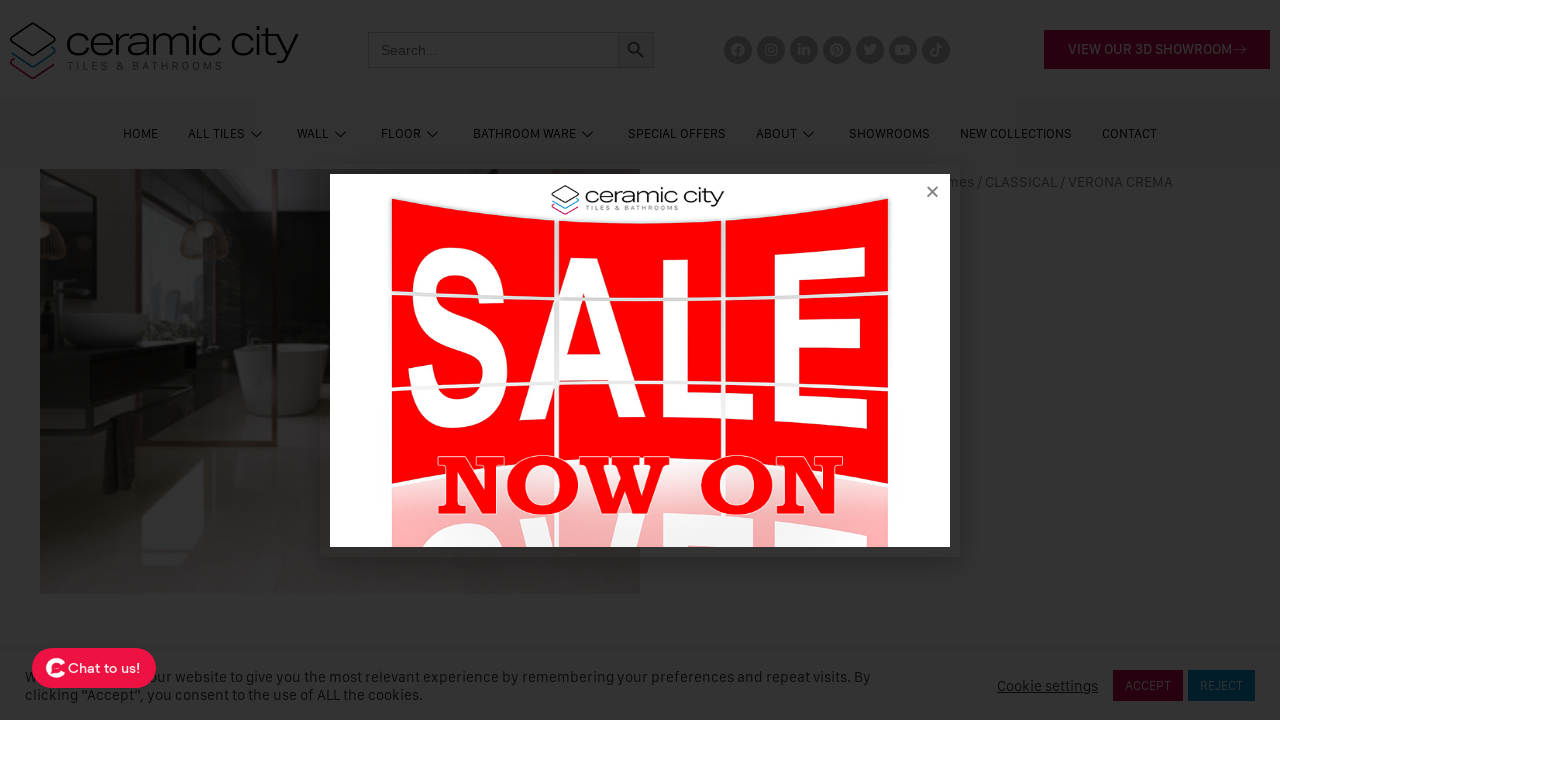

--- FILE ---
content_type: text/html; charset=UTF-8
request_url: https://ceramiccity.ie/shop/floor-tiles/bathroom-floor-tiles/verona-crema-rectified-matt-porcelain/
body_size: 35201
content:
<!DOCTYPE html>
<html lang="en-US">
<head>
<meta charset="UTF-8">
<meta name="viewport" content="width=device-width, initial-scale=1">
	<link rel="profile" href="https://gmpg.org/xfn/11"> 
	<meta name='robots' content='index, follow, max-image-preview:large, max-snippet:-1, max-video-preview:-1' />
	
	
	<!-- This site is optimized with the Yoast SEO plugin v26.3 - https://yoast.com/wordpress/plugins/seo/ -->
	<title>VERONA CREMA (Rectified Matt Porcelain) Wall Tiles Ireland, Tiles Castlebar</title>
	<meta name="description" content="Explore the Belgravia Tile Collection at Ceramic City, featuring the subtle elegance of Belgravia Pearl, Beige, and Anthracite in both 30x60 and 60x60 sizes. These tiles offer a harmonious blend of style and durability, perfect for creating a sophisticated ambiance in any space" />
	<link rel="canonical" href="https://ceramiccity.ie/shop/floor-tiles/bathroom-floor-tiles/verona-crema-rectified-matt-porcelain/" />
	<meta property="og:locale" content="en_US" />
	<meta property="og:type" content="article" />
	<meta property="og:title" content="VERONA CREMA (Rectified Matt Porcelain) Wall Tiles Ireland, Tiles Castlebar" />
	<meta property="og:description" content="Explore the Belgravia Tile Collection at Ceramic City, featuring the subtle elegance of Belgravia Pearl, Beige, and Anthracite in both 30x60 and 60x60 sizes. These tiles offer a harmonious blend of style and durability, perfect for creating a sophisticated ambiance in any space" />
	<meta property="og:url" content="https://ceramiccity.ie/shop/floor-tiles/bathroom-floor-tiles/verona-crema-rectified-matt-porcelain/" />
	<meta property="og:site_name" content="Ceramic City, Wall and Floor Tiles Ireland" />
	<meta property="article:publisher" content="https://www.facebook.com/ceramiccitytilesbathrooms" />
	<meta property="article:modified_time" content="2025-08-27T09:24:52+00:00" />
	<meta property="og:image" content="https://ceramiccity.ie/wp-content/uploads/2024/04/VERONA_CREMA-1.jpg" />
	<meta property="og:image:width" content="800" />
	<meta property="og:image:height" content="566" />
	<meta property="og:image:type" content="image/jpeg" />
	<meta name="twitter:card" content="summary_large_image" />
	<meta name="twitter:label1" content="Est. reading time" />
	<meta name="twitter:data1" content="1 minute" />
	<script type="application/ld+json" class="yoast-schema-graph">{"@context":"https://schema.org","@graph":[{"@type":"WebPage","@id":"https://ceramiccity.ie/shop/floor-tiles/bathroom-floor-tiles/verona-crema-rectified-matt-porcelain/","url":"https://ceramiccity.ie/shop/floor-tiles/bathroom-floor-tiles/verona-crema-rectified-matt-porcelain/","name":"VERONA CREMA (Rectified Matt Porcelain) Wall Tiles Ireland, Tiles Castlebar","isPartOf":{"@id":"https://ceramiccity.ie/#website"},"primaryImageOfPage":{"@id":"https://ceramiccity.ie/shop/floor-tiles/bathroom-floor-tiles/verona-crema-rectified-matt-porcelain/#primaryimage"},"image":{"@id":"https://ceramiccity.ie/shop/floor-tiles/bathroom-floor-tiles/verona-crema-rectified-matt-porcelain/#primaryimage"},"thumbnailUrl":"https://ceramiccity.ie/wp-content/uploads/2024/04/VERONA_CREMA-1.jpg","datePublished":"2024-04-04T10:52:32+00:00","dateModified":"2025-08-27T09:24:52+00:00","description":"Explore the Belgravia Tile Collection at Ceramic City, featuring the subtle elegance of Belgravia Pearl, Beige, and Anthracite in both 30x60 and 60x60 sizes. These tiles offer a harmonious blend of style and durability, perfect for creating a sophisticated ambiance in any space","breadcrumb":{"@id":"https://ceramiccity.ie/shop/floor-tiles/bathroom-floor-tiles/verona-crema-rectified-matt-porcelain/#breadcrumb"},"inLanguage":"en-US","potentialAction":[{"@type":"ReadAction","target":["https://ceramiccity.ie/shop/floor-tiles/bathroom-floor-tiles/verona-crema-rectified-matt-porcelain/"]}]},{"@type":"ImageObject","inLanguage":"en-US","@id":"https://ceramiccity.ie/shop/floor-tiles/bathroom-floor-tiles/verona-crema-rectified-matt-porcelain/#primaryimage","url":"https://ceramiccity.ie/wp-content/uploads/2024/04/VERONA_CREMA-1.jpg","contentUrl":"https://ceramiccity.ie/wp-content/uploads/2024/04/VERONA_CREMA-1.jpg","width":800,"height":566},{"@type":"BreadcrumbList","@id":"https://ceramiccity.ie/shop/floor-tiles/bathroom-floor-tiles/verona-crema-rectified-matt-porcelain/#breadcrumb","itemListElement":[{"@type":"ListItem","position":1,"name":"Home","item":"https://ceramiccity.ie/"},{"@type":"ListItem","position":2,"name":"Shop","item":"https://ceramiccity.ie/shop/"},{"@type":"ListItem","position":3,"name":"VERONA CREMA (Rectified Matt Porcelain)"}]},{"@type":"WebSite","@id":"https://ceramiccity.ie/#website","url":"https://ceramiccity.ie/","name":"ceramiccity.ie","description":"Showrooms in Charlestown, Castlebar and Sligo","publisher":{"@id":"https://ceramiccity.ie/#organization"},"potentialAction":[{"@type":"SearchAction","target":{"@type":"EntryPoint","urlTemplate":"https://ceramiccity.ie/?s={search_term_string}"},"query-input":{"@type":"PropertyValueSpecification","valueRequired":true,"valueName":"search_term_string"}}],"inLanguage":"en-US"},{"@type":"Organization","@id":"https://ceramiccity.ie/#organization","name":"Ceramic City - Tiles & Bathroom","url":"https://ceramiccity.ie/","logo":{"@type":"ImageObject","inLanguage":"en-US","@id":"https://ceramiccity.ie/#/schema/logo/image/","url":"https://ceramiccity.ie/wp-content/uploads/2023/10/website-logo.png","contentUrl":"https://ceramiccity.ie/wp-content/uploads/2023/10/website-logo.png","width":519,"height":103,"caption":"Ceramic City - Tiles & Bathroom"},"image":{"@id":"https://ceramiccity.ie/#/schema/logo/image/"},"sameAs":["https://www.facebook.com/ceramiccitytilesbathrooms","https://www.instagram.com/ceramiccity68/"]}]}</script>
	<!-- / Yoast SEO plugin. -->


<link rel="alternate" type="application/rss+xml" title="Ceramic City, Wall and Floor Tiles Ireland &raquo; Feed" href="https://ceramiccity.ie/feed/" />
<link rel="alternate" type="application/rss+xml" title="Ceramic City, Wall and Floor Tiles Ireland &raquo; Comments Feed" href="https://ceramiccity.ie/comments/feed/" />
<script>window._wpemojiSettings={"baseUrl":"https:\/\/s.w.org\/images\/core\/emoji\/16.0.1\/72x72\/","ext":".png","svgUrl":"https:\/\/s.w.org\/images\/core\/emoji\/16.0.1\/svg\/","svgExt":".svg","source":{"concatemoji":"https:\/\/ceramiccity.ie\/wp-includes\/js\/wp-emoji-release.min.js?ver=6.8.3"}};
/*! This file is auto-generated */
!function(s,n){var o,i,e;function c(e){try{var t={supportTests:e,timestamp:(new Date).valueOf()};sessionStorage.setItem(o,JSON.stringify(t))}catch(e){}}function p(e,t,n){e.clearRect(0,0,e.canvas.width,e.canvas.height),e.fillText(t,0,0);var t=new Uint32Array(e.getImageData(0,0,e.canvas.width,e.canvas.height).data),a=(e.clearRect(0,0,e.canvas.width,e.canvas.height),e.fillText(n,0,0),new Uint32Array(e.getImageData(0,0,e.canvas.width,e.canvas.height).data));return t.every(function(e,t){return e===a[t]})}function u(e,t){e.clearRect(0,0,e.canvas.width,e.canvas.height),e.fillText(t,0,0);for(var n=e.getImageData(16,16,1,1),a=0;a<n.data.length;a++)if(0!==n.data[a])return!1;return!0}function f(e,t,n,a){switch(t){case"flag":return n(e,"\ud83c\udff3\ufe0f\u200d\u26a7\ufe0f","\ud83c\udff3\ufe0f\u200b\u26a7\ufe0f")?!1:!n(e,"\ud83c\udde8\ud83c\uddf6","\ud83c\udde8\u200b\ud83c\uddf6")&&!n(e,"\ud83c\udff4\udb40\udc67\udb40\udc62\udb40\udc65\udb40\udc6e\udb40\udc67\udb40\udc7f","\ud83c\udff4\u200b\udb40\udc67\u200b\udb40\udc62\u200b\udb40\udc65\u200b\udb40\udc6e\u200b\udb40\udc67\u200b\udb40\udc7f");case"emoji":return!a(e,"\ud83e\udedf")}return!1}function g(e,t,n,a){var r="undefined"!=typeof WorkerGlobalScope&&self instanceof WorkerGlobalScope?new OffscreenCanvas(300,150):s.createElement("canvas"),o=r.getContext("2d",{willReadFrequently:!0}),i=(o.textBaseline="top",o.font="600 32px Arial",{});return e.forEach(function(e){i[e]=t(o,e,n,a)}),i}function t(e){var t=s.createElement("script");t.src=e,t.defer=!0,s.head.appendChild(t)}"undefined"!=typeof Promise&&(o="wpEmojiSettingsSupports",i=["flag","emoji"],n.supports={everything:!0,everythingExceptFlag:!0},e=new Promise(function(e){s.addEventListener("DOMContentLoaded",e,{once:!0})}),new Promise(function(t){var n=function(){try{var e=JSON.parse(sessionStorage.getItem(o));if("object"==typeof e&&"number"==typeof e.timestamp&&(new Date).valueOf()<e.timestamp+604800&&"object"==typeof e.supportTests)return e.supportTests}catch(e){}return null}();if(!n){if("undefined"!=typeof Worker&&"undefined"!=typeof OffscreenCanvas&&"undefined"!=typeof URL&&URL.createObjectURL&&"undefined"!=typeof Blob)try{var e="postMessage("+g.toString()+"("+[JSON.stringify(i),f.toString(),p.toString(),u.toString()].join(",")+"));",a=new Blob([e],{type:"text/javascript"}),r=new Worker(URL.createObjectURL(a),{name:"wpTestEmojiSupports"});return void(r.onmessage=function(e){c(n=e.data),r.terminate(),t(n)})}catch(e){}c(n=g(i,f,p,u))}t(n)}).then(function(e){for(var t in e)n.supports[t]=e[t],n.supports.everything=n.supports.everything&&n.supports[t],"flag"!==t&&(n.supports.everythingExceptFlag=n.supports.everythingExceptFlag&&n.supports[t]);n.supports.everythingExceptFlag=n.supports.everythingExceptFlag&&!n.supports.flag,n.DOMReady=!1,n.readyCallback=function(){n.DOMReady=!0}}).then(function(){return e}).then(function(){var e;n.supports.everything||(n.readyCallback(),(e=n.source||{}).concatemoji?t(e.concatemoji):e.wpemoji&&e.twemoji&&(t(e.twemoji),t(e.wpemoji)))}))}((window,document),window._wpemojiSettings)</script>
<link data-optimized="2" rel="stylesheet" href="https://ceramiccity.ie/wp-content/litespeed/css/317398c3359afceaf84d66d507b4057a.css?ver=fbdea" />


































<!--[if lt IE 9]>
<link rel='stylesheet' id='vc_lte_ie9-css' href='https://ceramiccity.ie/wp-content/plugins/js_composer/assets/css/vc_lte_ie9.min.css?ver=6.0.3' media='screen' />
<![endif]-->

















<link rel="preconnect" href="https://fonts.gstatic.com/" crossorigin><!--[if IE]>
<script src="https://ceramiccity.ie/wp-content/themes/astra/assets/js/minified/flexibility.min.js?ver=4.11.15" id="astra-flexibility-js"></script>
<script id="astra-flexibility-js-after">
flexibility(document.documentElement);
</script>
<![endif]-->
<script src="https://ceramiccity.ie/wp-includes/js/jquery/jquery.min.js?ver=3.7.1" id="jquery-core-js"></script>
<script data-optimized="1" src="https://ceramiccity.ie/wp-content/litespeed/js/77db21f5561f7edd9e32dcacec758269.js?ver=b58cd" id="jquery-migrate-js"></script>
<script data-optimized="1" id="jquery-js-after">!function($){"use strict";$(document).ready(function(){$(this).scrollTop()>100&&$(".hfe-scroll-to-top-wrap").removeClass("hfe-scroll-to-top-hide"),$(window).scroll(function(){$(this).scrollTop()<100?$(".hfe-scroll-to-top-wrap").fadeOut(300):$(".hfe-scroll-to-top-wrap").fadeIn(300)}),$(".hfe-scroll-to-top-wrap").on("click",function(){$("html, body").animate({scrollTop:0},300);return!1})})}(jQuery)</script>
<script data-optimized="1" id="cookie-law-info-js-extra">var Cli_Data={"nn_cookie_ids":[],"cookielist":[],"non_necessary_cookies":[],"ccpaEnabled":"","ccpaRegionBased":"","ccpaBarEnabled":"","strictlyEnabled":["necessary","obligatoire"],"ccpaType":"gdpr","js_blocking":"1","custom_integration":"","triggerDomRefresh":"","secure_cookies":""};var cli_cookiebar_settings={"animate_speed_hide":"500","animate_speed_show":"500","background":"#FFF","border":"#b1a6a6c2","border_on":"","button_1_button_colour":"#c50751","button_1_button_hover":"#9e0641","button_1_link_colour":"#fff","button_1_as_button":"1","button_1_new_win":"","button_2_button_colour":"#333","button_2_button_hover":"#292929","button_2_link_colour":"#444","button_2_as_button":"","button_2_hidebar":"","button_3_button_colour":"#0191cf","button_3_button_hover":"#0174a6","button_3_link_colour":"#fff","button_3_as_button":"1","button_3_new_win":"","button_4_button_colour":"#000","button_4_button_hover":"#000000","button_4_link_colour":"#333333","button_4_as_button":"","button_7_button_colour":"#61a229","button_7_button_hover":"#4e8221","button_7_link_colour":"#fff","button_7_as_button":"1","button_7_new_win":"","font_family":"inherit","header_fix":"","notify_animate_hide":"1","notify_animate_show":"","notify_div_id":"#cookie-law-info-bar","notify_position_horizontal":"right","notify_position_vertical":"bottom","scroll_close":"","scroll_close_reload":"","accept_close_reload":"","reject_close_reload":"","showagain_tab":"1","showagain_background":"#fff","showagain_border":"#000","showagain_div_id":"#cookie-law-info-again","showagain_x_position":"100px","text":"#333333","show_once_yn":"","show_once":"10000","logging_on":"","as_popup":"","popup_overlay":"1","bar_heading_text":"","cookie_bar_as":"banner","popup_showagain_position":"bottom-right","widget_position":"left"};var log_object={"ajax_url":"https:\/\/ceramiccity.ie\/wp-admin\/admin-ajax.php"}</script>
<script data-optimized="1" src="https://ceramiccity.ie/wp-content/litespeed/js/99cb7f21b3f130c71db165c87beca858.js?ver=e7538" id="cookie-law-info-js"></script>
<script data-optimized="1" src="https://ceramiccity.ie/wp-content/litespeed/js/e13bd02dc04ccfd19befda43ac955390.js?ver=55390" id="lity-js-js"></script>
<script data-optimized="1" src="https://ceramiccity.ie/wp-content/litespeed/js/60c39d77a0caf9ccdd9c7099bd3decff.js?ver=0aa00" id="tp-tools-js"></script>
<script data-optimized="1" src="https://ceramiccity.ie/wp-content/litespeed/js/ef466a1c6785b66b74a0689e3910652e.js?ver=47f5e" id="revmin-js"></script>
<script data-optimized="1" src="https://ceramiccity.ie/wp-content/litespeed/js/fd6548d3c84211a0251d2d3628338d2a.js?ver=343e0" id="jquery-blockui-js" data-wp-strategy="defer"></script>
<script data-optimized="1" id="wc-add-to-cart-js-extra">var wc_add_to_cart_params={"ajax_url":"\/wp-admin\/admin-ajax.php","wc_ajax_url":"\/?wc-ajax=%%endpoint%%","i18n_view_cart":"View cart","cart_url":"https:\/\/ceramiccity.ie\/cart\/","is_cart":"","cart_redirect_after_add":"no"}</script>
<script data-optimized="1" src="https://ceramiccity.ie/wp-content/litespeed/js/15c957ab4ae3601b7e08e61f3ceef2f7.js?ver=35bc1" id="wc-add-to-cart-js" data-wp-strategy="defer"></script>
<script data-optimized="1" src="https://ceramiccity.ie/wp-content/litespeed/js/f145a7e70716b76927fc7e764a89500f.js?ver=720bc" id="zoom-js" defer data-wp-strategy="defer"></script>
<script data-optimized="1" src="https://ceramiccity.ie/wp-content/litespeed/js/1dae54f6871fc34a839ef7fbc470d2ab.js?ver=11571" id="photoswipe-js" defer data-wp-strategy="defer"></script>
<script data-optimized="1" src="https://ceramiccity.ie/wp-content/litespeed/js/96529c6c45e94bfa07c680025ca022b9.js?ver=bad05" id="photoswipe-ui-default-js" defer data-wp-strategy="defer"></script>
<script data-optimized="1" id="wc-single-product-js-extra">var wc_single_product_params={"i18n_required_rating_text":"Please select a rating","i18n_rating_options":["1 of 5 stars","2 of 5 stars","3 of 5 stars","4 of 5 stars","5 of 5 stars"],"i18n_product_gallery_trigger_text":"View full-screen image gallery","review_rating_required":"yes","flexslider":{"rtl":!1,"animation":"slide","smoothHeight":!0,"directionNav":!1,"controlNav":"thumbnails","slideshow":!1,"animationSpeed":500,"animationLoop":!1,"allowOneSlide":!1},"zoom_enabled":"1","zoom_options":[],"photoswipe_enabled":"1","photoswipe_options":{"shareEl":!1,"closeOnScroll":!1,"history":!1,"hideAnimationDuration":0,"showAnimationDuration":0},"flexslider_enabled":"1"}</script>
<script data-optimized="1" src="https://ceramiccity.ie/wp-content/litespeed/js/28e480191dc9d6177d0cef5ab51da424.js?ver=cee18" id="wc-single-product-js" defer data-wp-strategy="defer"></script>
<script data-optimized="1" src="https://ceramiccity.ie/wp-content/litespeed/js/68871da83c375853d77cead911e7c351.js?ver=b00bb" id="js-cookie-js" defer data-wp-strategy="defer"></script>
<script data-optimized="1" id="woocommerce-js-extra">var woocommerce_params={"ajax_url":"\/wp-admin\/admin-ajax.php","wc_ajax_url":"\/?wc-ajax=%%endpoint%%","i18n_password_show":"Show password","i18n_password_hide":"Hide password"}</script>
<script data-optimized="1" src="https://ceramiccity.ie/wp-content/litespeed/js/b5ae2ac274368fcfd5ed8285de892359.js?ver=4214f" id="woocommerce-js" defer data-wp-strategy="defer"></script>
<script data-optimized="1" src="https://ceramiccity.ie/wp-content/litespeed/js/31727da752b23aae2ca256b4c98d1612.js?ver=93d5d" id="sfbap1_codebird-js"></script>
<script data-optimized="1" src="https://ceramiccity.ie/wp-content/litespeed/js/033aa7a04e5610c430da3bbd07c2b313.js?ver=eeb0d" id="sfbap1_doT-js"></script>
<script data-optimized="1" src="https://ceramiccity.ie/wp-content/litespeed/js/43fb2ed35ed58b3387fbb1f7d3beafbc.js?ver=c03fa" id="sfbap1_moment-js"></script>
<script data-optimized="1" src="https://ceramiccity.ie/wp-content/litespeed/js/fa0ac1e329e34c5f5fa6ecdb804784f7.js?ver=d4066" id="sfbap1_socialfeed-js"></script>
<script data-optimized="1" src="https://ceramiccity.ie/wp-content/litespeed/js/57ea95f6b66b5d16dafeb1b782e354b3.js?ver=6b89f" id="sfbap1_en-js"></script>
<script data-optimized="1" src="https://ceramiccity.ie/wp-content/litespeed/js/cef2aaa69787c11c25cfcd4cfcdc6772.js?ver=ba564" id="vc_woocommerce-add-to-cart-js-js"></script>
<link rel="https://api.w.org/" href="https://ceramiccity.ie/wp-json/" /><link rel="alternate" title="JSON" type="application/json" href="https://ceramiccity.ie/wp-json/wp/v2/product/10070" /><link rel="EditURI" type="application/rsd+xml" title="RSD" href="https://ceramiccity.ie/xmlrpc.php?rsd" />
<meta name="generator" content="WordPress 6.8.3" />
<meta name="generator" content="WooCommerce 9.8.6" />
<link rel='shortlink' href='https://ceramiccity.ie/?p=10070' />
<link rel="alternate" title="oEmbed (JSON)" type="application/json+oembed" href="https://ceramiccity.ie/wp-json/oembed/1.0/embed?url=https%3A%2F%2Fceramiccity.ie%2Fshop%2Ffloor-tiles%2Fbathroom-floor-tiles%2Fverona-crema-rectified-matt-porcelain%2F" />
<link rel="alternate" title="oEmbed (XML)" type="text/xml+oembed" href="https://ceramiccity.ie/wp-json/oembed/1.0/embed?url=https%3A%2F%2Fceramiccity.ie%2Fshop%2Ffloor-tiles%2Fbathroom-floor-tiles%2Fverona-crema-rectified-matt-porcelain%2F&#038;format=xml" />
<meta name="google-site-verification" content="8LdTM-S4faButZqmSzU_TD7jOFccT4NsnM_RcNOZPAg" />
<!-- Google tag (gtag.js) -->
<script async src="https://www.googletagmanager.com/gtag/js?id=G-7KWJ7TMQCV"></script>
<script>
  window.dataLayer = window.dataLayer || [];
  function gtag(){dataLayer.push(arguments);}
  gtag('js', new Date());

  gtag('config', 'G-7KWJ7TMQCV');
</script><!-- Analytics by WP Statistics - https://wp-statistics.com -->
	<noscript><style>.woocommerce-product-gallery{ opacity: 1 !important; }</style></noscript>
	<meta name="generator" content="Elementor 3.23.4; features: e_optimized_css_loading, additional_custom_breakpoints, e_lazyload; settings: css_print_method-external, google_font-enabled, font_display-swap">
			
			<meta name="generator" content="Powered by WPBakery Page Builder - drag and drop page builder for WordPress."/>
<meta name="generator" content="Powered by Slider Revolution 6.4.6 - responsive, Mobile-Friendly Slider Plugin for WordPress with comfortable drag and drop interface." />
<link rel="icon" href="https://ceramiccity.ie/wp-content/uploads/2023/05/cropped-ico-32x32.jpg" sizes="32x32" />
<link rel="icon" href="https://ceramiccity.ie/wp-content/uploads/2023/05/cropped-ico-192x192.jpg" sizes="192x192" />
<link rel="apple-touch-icon" href="https://ceramiccity.ie/wp-content/uploads/2023/05/cropped-ico-180x180.jpg" />
<meta name="msapplication-TileImage" content="https://ceramiccity.ie/wp-content/uploads/2023/05/cropped-ico-270x270.jpg" />
<script data-optimized="1" type="text/javascript">function setREVStartSize(e){window.RSIW=window.RSIW===undefined?window.innerWidth:window.RSIW;window.RSIH=window.RSIH===undefined?window.innerHeight:window.RSIH;try{var pw=document.getElementById(e.c).parentNode.offsetWidth,newh;pw=pw===0||isNaN(pw)?window.RSIW:pw;e.tabw=e.tabw===undefined?0:parseInt(e.tabw);e.thumbw=e.thumbw===undefined?0:parseInt(e.thumbw);e.tabh=e.tabh===undefined?0:parseInt(e.tabh);e.thumbh=e.thumbh===undefined?0:parseInt(e.thumbh);e.tabhide=e.tabhide===undefined?0:parseInt(e.tabhide);e.thumbhide=e.thumbhide===undefined?0:parseInt(e.thumbhide);e.mh=e.mh===undefined||e.mh==""||e.mh==="auto"?0:parseInt(e.mh,0);if(e.layout==="fullscreen"||e.l==="fullscreen")
newh=Math.max(e.mh,window.RSIH);else{e.gw=Array.isArray(e.gw)?e.gw:[e.gw];for(var i in e.rl)if(e.gw[i]===undefined||e.gw[i]===0)e.gw[i]=e.gw[i-1];e.gh=e.el===undefined||e.el===""||(Array.isArray(e.el)&&e.el.length==0)?e.gh:e.el;e.gh=Array.isArray(e.gh)?e.gh:[e.gh];for(var i in e.rl)if(e.gh[i]===undefined||e.gh[i]===0)e.gh[i]=e.gh[i-1];var nl=new Array(e.rl.length),ix=0,sl;e.tabw=e.tabhide>=pw?0:e.tabw;e.thumbw=e.thumbhide>=pw?0:e.thumbw;e.tabh=e.tabhide>=pw?0:e.tabh;e.thumbh=e.thumbhide>=pw?0:e.thumbh;for(var i in e.rl)nl[i]=e.rl[i]<window.RSIW?0:e.rl[i];sl=nl[0];for(var i in nl)if(sl>nl[i]&&nl[i]>0){sl=nl[i];ix=i}
var m=pw>(e.gw[ix]+e.tabw+e.thumbw)?1:(pw-(e.tabw+e.thumbw))/(e.gw[ix]);newh=(e.gh[ix]*m)+(e.tabh+e.thumbh)}
if(window.rs_init_css===undefined)window.rs_init_css=document.head.appendChild(document.createElement("style"));document.getElementById(e.c).height=newh+"px";window.rs_init_css.innerHTML+="#"+e.c+"_wrapper { height: "+newh+"px }"}catch(e){console.log("Failure at Presize of Slider:"+e)}}</script>
		
		<noscript><style> .wpb_animate_when_almost_visible { opacity: 1; }</style></noscript>			
		</head>

<body  class="wp-singular product-template-default single single-product postid-10070 wp-embed-responsive wp-theme-astra theme-astra woocommerce woocommerce-page woocommerce-no-js astra ehf-footer ehf-template-astra ehf-stylesheet-astra ast-desktop ast-plain-container ast-no-sidebar astra-4.11.15 group-blog ast-blog-single-style-1 ast-custom-post-type ast-single-post ast-inherit-site-logo-transparent ast-hfb-header wpb-js-composer js-comp-ver-6.0.3 vc_responsive elementor-default elementor-kit-7023">

<a
	class="skip-link screen-reader-text"
	href="#content">
		Skip to content</a>

<div
class="hfeed site" id="page">
	<div class="ekit-template-content-markup ekit-template-content-header">		<div data-elementor-type="wp-post" data-elementor-id="7035" class="elementor elementor-7035">
						<section class="elementor-section elementor-top-section elementor-element elementor-element-65f1251 elementor-section-content-middle elementor-hidden-tablet elementor-hidden-mobile elementor-section-boxed elementor-section-height-default elementor-section-height-default" data-id="65f1251" data-element_type="section" data-settings="{&quot;background_background&quot;:&quot;classic&quot;}">
						<div class="elementor-container elementor-column-gap-default">
					<div class="elementor-column elementor-col-25 elementor-top-column elementor-element elementor-element-5abaf4e" data-id="5abaf4e" data-element_type="column">
			<div class="elementor-widget-wrap elementor-element-populated">
						<div class="elementor-element elementor-element-57b3b76 elementor-widget elementor-widget-site-logo" data-id="57b3b76" data-element_type="widget" data-settings="{&quot;align&quot;:&quot;left&quot;,&quot;width&quot;:{&quot;unit&quot;:&quot;px&quot;,&quot;size&quot;:318,&quot;sizes&quot;:[]},&quot;width_tablet&quot;:{&quot;unit&quot;:&quot;px&quot;,&quot;size&quot;:&quot;&quot;,&quot;sizes&quot;:[]},&quot;width_mobile&quot;:{&quot;unit&quot;:&quot;px&quot;,&quot;size&quot;:150,&quot;sizes&quot;:[]},&quot;space&quot;:{&quot;unit&quot;:&quot;%&quot;,&quot;size&quot;:100,&quot;sizes&quot;:[]},&quot;space_tablet&quot;:{&quot;unit&quot;:&quot;%&quot;,&quot;size&quot;:&quot;&quot;,&quot;sizes&quot;:[]},&quot;space_mobile&quot;:{&quot;unit&quot;:&quot;%&quot;,&quot;size&quot;:&quot;&quot;,&quot;sizes&quot;:[]},&quot;image_border_radius&quot;:{&quot;unit&quot;:&quot;px&quot;,&quot;top&quot;:&quot;&quot;,&quot;right&quot;:&quot;&quot;,&quot;bottom&quot;:&quot;&quot;,&quot;left&quot;:&quot;&quot;,&quot;isLinked&quot;:true},&quot;image_border_radius_tablet&quot;:{&quot;unit&quot;:&quot;px&quot;,&quot;top&quot;:&quot;&quot;,&quot;right&quot;:&quot;&quot;,&quot;bottom&quot;:&quot;&quot;,&quot;left&quot;:&quot;&quot;,&quot;isLinked&quot;:true},&quot;image_border_radius_mobile&quot;:{&quot;unit&quot;:&quot;px&quot;,&quot;top&quot;:&quot;&quot;,&quot;right&quot;:&quot;&quot;,&quot;bottom&quot;:&quot;&quot;,&quot;left&quot;:&quot;&quot;,&quot;isLinked&quot;:true},&quot;caption_padding&quot;:{&quot;unit&quot;:&quot;px&quot;,&quot;top&quot;:&quot;&quot;,&quot;right&quot;:&quot;&quot;,&quot;bottom&quot;:&quot;&quot;,&quot;left&quot;:&quot;&quot;,&quot;isLinked&quot;:true},&quot;caption_padding_tablet&quot;:{&quot;unit&quot;:&quot;px&quot;,&quot;top&quot;:&quot;&quot;,&quot;right&quot;:&quot;&quot;,&quot;bottom&quot;:&quot;&quot;,&quot;left&quot;:&quot;&quot;,&quot;isLinked&quot;:true},&quot;caption_padding_mobile&quot;:{&quot;unit&quot;:&quot;px&quot;,&quot;top&quot;:&quot;&quot;,&quot;right&quot;:&quot;&quot;,&quot;bottom&quot;:&quot;&quot;,&quot;left&quot;:&quot;&quot;,&quot;isLinked&quot;:true},&quot;caption_space&quot;:{&quot;unit&quot;:&quot;px&quot;,&quot;size&quot;:0,&quot;sizes&quot;:[]},&quot;caption_space_tablet&quot;:{&quot;unit&quot;:&quot;px&quot;,&quot;size&quot;:&quot;&quot;,&quot;sizes&quot;:[]},&quot;caption_space_mobile&quot;:{&quot;unit&quot;:&quot;px&quot;,&quot;size&quot;:&quot;&quot;,&quot;sizes&quot;:[]}}" data-widget_type="site-logo.default">
				<div class="elementor-widget-container">
					<div class="hfe-site-logo">
													<a data-elementor-open-lightbox=""  class='elementor-clickable' href="https://ceramiccity.ie">
							<div class="hfe-site-logo-set">           
				<div class="hfe-site-logo-container">
									<img class="hfe-site-logo-img elementor-animation-"  src="https://ceramiccity.ie/wp-content/uploads/2023/03/website-logo.png" alt="website logo"/>
				</div>
			</div>
							</a>
						</div>  
					</div>
				</div>
					</div>
		</div>
				<div class="elementor-column elementor-col-25 elementor-top-column elementor-element elementor-element-7c9a12f" data-id="7c9a12f" data-element_type="column">
			<div class="elementor-widget-wrap elementor-element-populated">
						<div class="elementor-element elementor-element-a4d77c9 elementor-widget elementor-widget-shortcode" data-id="a4d77c9" data-element_type="widget" data-widget_type="shortcode.default">
				<div class="elementor-widget-container">
					<div class="elementor-shortcode"><form data-min-no-for-search=1 data-result-box-max-height=400 data-form-id=10647 class="is-search-form is-form-style is-form-style-3 is-form-id-10647 is-ajax-search" action="https://ceramiccity.ie/" method="get" role="search" ><label for="is-search-input-10647"><span class="is-screen-reader-text">Search for:</span><input  type="search" id="is-search-input-10647" name="s" value="" class="is-search-input" placeholder="Search..." autocomplete=off /><span class="is-loader-image" style="display: none;background-image:url(https://ceramiccity.ie/wp-content/plugins/add-search-to-menu/public/images/spinner.gif);" ></span></label><button type="submit" class="is-search-submit"><span class="is-screen-reader-text">Search Button</span><span class="is-search-icon"><svg focusable="false" aria-label="Search" xmlns="http://www.w3.org/2000/svg" viewBox="0 0 24 24" width="24px"><path d="M15.5 14h-.79l-.28-.27C15.41 12.59 16 11.11 16 9.5 16 5.91 13.09 3 9.5 3S3 5.91 3 9.5 5.91 16 9.5 16c1.61 0 3.09-.59 4.23-1.57l.27.28v.79l5 4.99L20.49 19l-4.99-5zm-6 0C7.01 14 5 11.99 5 9.5S7.01 5 9.5 5 14 7.01 14 9.5 11.99 14 9.5 14z"></path></svg></span></button><input type="hidden" name="id" value="10647" /><input type="hidden" name="post_type" value="product" /></form></div>
				</div>
				</div>
					</div>
		</div>
				<div class="elementor-column elementor-col-25 elementor-top-column elementor-element elementor-element-38a28bb" data-id="38a28bb" data-element_type="column">
			<div class="elementor-widget-wrap elementor-element-populated">
						<div class="elementor-element elementor-element-91b07bc elementor-shape-circle e-grid-align-right e-grid-align-mobile-center elementor-grid-0 elementor-widget elementor-widget-social-icons" data-id="91b07bc" data-element_type="widget" data-widget_type="social-icons.default">
				<div class="elementor-widget-container">
					<div class="elementor-social-icons-wrapper elementor-grid">
							<span class="elementor-grid-item">
					<a class="elementor-icon elementor-social-icon elementor-social-icon-facebook elementor-repeater-item-1bc92e4" href="https://www.facebook.com/ceramiccitytilesbathrooms" target="_blank">
						<span class="elementor-screen-only">Facebook</span>
						<i class="fab fa-facebook"></i>					</a>
				</span>
							<span class="elementor-grid-item">
					<a class="elementor-icon elementor-social-icon elementor-social-icon-instagram elementor-repeater-item-5ed85f7" href="https://www.instagram.com/ceramiccity68/" target="_blank">
						<span class="elementor-screen-only">Instagram</span>
						<i class="fab fa-instagram"></i>					</a>
				</span>
							<span class="elementor-grid-item">
					<a class="elementor-icon elementor-social-icon elementor-social-icon-linkedin elementor-repeater-item-009358e" href="https://www.linkedin.com/in/ceramic-city-9434aa98/" target="_blank">
						<span class="elementor-screen-only">Linkedin</span>
						<i class="fab fa-linkedin"></i>					</a>
				</span>
							<span class="elementor-grid-item">
					<a class="elementor-icon elementor-social-icon elementor-social-icon-pinterest elementor-repeater-item-6c1e900" href="http://www.pinterest.com/CeramicCity68" target="_blank">
						<span class="elementor-screen-only">Pinterest</span>
						<i class="fab fa-pinterest"></i>					</a>
				</span>
							<span class="elementor-grid-item">
					<a class="elementor-icon elementor-social-icon elementor-social-icon-twitter elementor-repeater-item-9b4454b" href="https://twitter.com/CeramicCity68" target="_blank">
						<span class="elementor-screen-only">Twitter</span>
						<i class="fab fa-twitter"></i>					</a>
				</span>
							<span class="elementor-grid-item">
					<a class="elementor-icon elementor-social-icon elementor-social-icon-youtube elementor-repeater-item-886b70e" href="https://www.youtube.com/channel/UCWgN3wMnnPwsRzXgcQ5J1UQ/videos?view_as=subscriber" target="_blank">
						<span class="elementor-screen-only">Youtube</span>
						<i class="fab fa-youtube"></i>					</a>
				</span>
							<span class="elementor-grid-item">
					<a class="elementor-icon elementor-social-icon elementor-social-icon-tiktok elementor-repeater-item-84289e0" href="https://www.tiktok.com/@ceramiccityireland?lang=en" target="_blank">
						<span class="elementor-screen-only">Tiktok</span>
						<i class="fab fa-tiktok"></i>					</a>
				</span>
					</div>
				</div>
				</div>
					</div>
		</div>
				<div class="elementor-column elementor-col-25 elementor-top-column elementor-element elementor-element-ad6e340" data-id="ad6e340" data-element_type="column">
			<div class="elementor-widget-wrap elementor-element-populated">
						<div class="elementor-element elementor-element-958ecc3 elementor-align-right elementor-widget elementor-widget-button" data-id="958ecc3" data-element_type="widget" data-widget_type="button.default">
				<div class="elementor-widget-container">
					<div class="elementor-button-wrapper">
			<a class="elementor-button elementor-button-link elementor-size-sm" href="https://my.matterport.com/show/?m=QjJgdyKFeR5" target="_blank">
						<span class="elementor-button-content-wrapper">
						<span class="elementor-button-icon">
				<i aria-hidden="true" class="icon icon-arrow-right"></i>			</span>
									<span class="elementor-button-text"> VIEW OUR 3D SHOWROOM</span>
					</span>
					</a>
		</div>
				</div>
				</div>
					</div>
		</div>
					</div>
		</section>
				<section class="elementor-section elementor-top-section elementor-element elementor-element-55f1435 elementor-section-content-middle elementor-hidden-tablet elementor-hidden-mobile elementor-section-full_width elementor-section-height-default elementor-section-height-default" data-id="55f1435" data-element_type="section" data-settings="{&quot;background_background&quot;:&quot;classic&quot;}">
						<div class="elementor-container elementor-column-gap-default">
					<div class="elementor-column elementor-col-100 elementor-top-column elementor-element elementor-element-f3819c9" data-id="f3819c9" data-element_type="column">
			<div class="elementor-widget-wrap elementor-element-populated">
						<div class="elementor-element elementor-element-b385e05 elementor-widget elementor-widget-ekit-nav-menu" data-id="b385e05" data-element_type="widget" data-widget_type="ekit-nav-menu.default">
				<div class="elementor-widget-container">
					<nav class="ekit-wid-con ekit_menu_responsive_tablet" 
			data-hamburger-icon="" 
			data-hamburger-icon-type="icon" 
			data-responsive-breakpoint="1024">
			            <button class="elementskit-menu-hamburger elementskit-menu-toggler"  type="button" aria-label="hamburger-icon">
                                    <span class="elementskit-menu-hamburger-icon"></span><span class="elementskit-menu-hamburger-icon"></span><span class="elementskit-menu-hamburger-icon"></span>
                            </button>
            <div id="ekit-megamenu-valon-menu" class="elementskit-menu-container elementskit-menu-offcanvas-elements elementskit-navbar-nav-default ekit-nav-menu-one-page-no ekit-nav-dropdown-hover"><ul id="menu-valon-menu" class="elementskit-navbar-nav elementskit-menu-po-center submenu-click-on-icon"><li id="menu-item-7601" class="menu-item menu-item-type-post_type menu-item-object-page menu-item-home menu-item-7601 nav-item elementskit-mobile-builder-content" data-vertical-menu=750px><a href="https://ceramiccity.ie/" class="ekit-menu-nav-link menu-link">Home</a></li>
<li id="menu-item-7066" class="menu-item menu-item-type-custom menu-item-object-custom menu-item-7066 nav-item elementskit-dropdown-has relative_position elementskit-dropdown-menu-custom_width elementskit-megamenu-has elementskit-mobile-builder-content" data-vertical-menu=1000px><a href="#" class="ekit-menu-nav-link menu-link">All Tiles<i aria-hidden="true" class="icon icon-down-arrow1 elementskit-submenu-indicator"></i></a><div class="elementskit-megamenu-panel">		<div data-elementor-type="wp-post" data-elementor-id="7067" class="elementor elementor-7067">
						<section class="elementor-section elementor-top-section elementor-element elementor-element-d1c4f1a elementor-section-full_width elementor-section-height-default elementor-section-height-default" data-id="d1c4f1a" data-element_type="section" data-settings="{&quot;background_background&quot;:&quot;classic&quot;}">
						<div class="elementor-container elementor-column-gap-no">
					<div class="elementor-column elementor-col-100 elementor-top-column elementor-element elementor-element-7255cc8b" data-id="7255cc8b" data-element_type="column">
			<div class="elementor-widget-wrap elementor-element-populated">
						<section class="elementor-section elementor-inner-section elementor-element elementor-element-5f7ef8fa elementor-section-boxed elementor-section-height-default elementor-section-height-default" data-id="5f7ef8fa" data-element_type="section">
						<div class="elementor-container elementor-column-gap-default">
					<div class="elementor-column elementor-col-20 elementor-inner-column elementor-element elementor-element-610890f8" data-id="610890f8" data-element_type="column">
			<div class="elementor-widget-wrap elementor-element-populated">
						<div class="elementor-element elementor-element-755a9eb elementor-widget elementor-widget-heading" data-id="755a9eb" data-element_type="widget" data-widget_type="heading.default">
				<div class="elementor-widget-container">
			<p class="elementor-heading-title elementor-size-default"><a href="/product-category/wall-tiles/">WALL tiles </a></p>		</div>
				</div>
				<div class="elementor-element elementor-element-937187c elementor-widget elementor-widget-heading" data-id="937187c" data-element_type="widget" data-widget_type="heading.default">
				<div class="elementor-widget-container">
			<p class="elementor-heading-title elementor-size-default"><a href="/product-category/wall-tiles/"> location</a></p>		</div>
				</div>
				<div class="elementor-element elementor-element-4546117 elementor-align-left elementor-widget elementor-widget-elementskit-page-list" data-id="4546117" data-element_type="widget" data-widget_type="elementskit-page-list.default">
				<div class="elementor-widget-container">
			<div class="ekit-wid-con" >		<div class="elementor-icon-list-items ">
							<div class="elementor-icon-list-item   ">
						<a class="elementor-repeater-item-18cb473 ekit_badge_left" href="https://ceramiccity.ie/product-category/wall-tiles/kitchen-wall-tiles-2/" rel="nofollow">
							<div class="ekit_page_list_content">
																<span class="elementor-icon-list-text">
									<span class="ekit_page_list_title_title">Kitchen</span>
																	</span>
							</div>
													</a>
					</div>
								<div class="elementor-icon-list-item   ">
						<a class="elementor-repeater-item-3b0de6f ekit_badge_left" href="https://ceramiccity.ie/product-category/wall-tiles/bathroom-wall-tiles/" rel="nofollow">
							<div class="ekit_page_list_content">
																<span class="elementor-icon-list-text">
									<span class="ekit_page_list_title_title">BATHROOMS</span>
																	</span>
							</div>
													</a>
					</div>
								<div class="elementor-icon-list-item   ">
						<a class="elementor-repeater-item-bdbe189 ekit_badge_left" href="https://ceramiccity.ie/product-category/wall-tiles/outdoor-wall-tiles-2/" rel="nofollow">
							<div class="ekit_page_list_content">
																<span class="elementor-icon-list-text">
									<span class="ekit_page_list_title_title">OUTDOOR</span>
																	</span>
							</div>
													</a>
					</div>
								<div class="elementor-icon-list-item   ">
						<a class="elementor-repeater-item-d8fe204 ekit_badge_left" href="https://ceramiccity.ie/product-category/wall-tiles/hallway-wall-tiles-2/" rel="nofollow">
							<div class="ekit_page_list_content">
																<span class="elementor-icon-list-text">
									<span class="ekit_page_list_title_title">HALLWAY</span>
																	</span>
							</div>
													</a>
					</div>
						</div>
		</div>		</div>
				</div>
				<div class="elementor-element elementor-element-48ecef7 elementor-widget elementor-widget-heading" data-id="48ecef7" data-element_type="widget" data-widget_type="heading.default">
				<div class="elementor-widget-container">
			<p class="elementor-heading-title elementor-size-default"><a href="/product-category/wall-tiles/">finish</a></p>		</div>
				</div>
				<div class="elementor-element elementor-element-afd117e elementor-align-left elementor-widget elementor-widget-elementskit-page-list" data-id="afd117e" data-element_type="widget" data-widget_type="elementskit-page-list.default">
				<div class="elementor-widget-container">
			<div class="ekit-wid-con" >		<div class="elementor-icon-list-items ">
							<div class="elementor-icon-list-item   ">
						<a class="elementor-repeater-item-8651690 ekit_badge_left" href="https://ceramiccity.ie/product-category/wall-tiles/gloss-finish-wall-tiles/" rel="nofollow">
							<div class="ekit_page_list_content">
																<span class="elementor-icon-list-text">
									<span class="ekit_page_list_title_title">GLOSS</span>
																	</span>
							</div>
													</a>
					</div>
								<div class="elementor-icon-list-item   ">
						<a class="elementor-repeater-item-e1ed798 ekit_badge_left" href="https://ceramiccity.ie/product-category/wall-tiles/polished-wall-tiles/" rel="nofollow">
							<div class="ekit_page_list_content">
																<span class="elementor-icon-list-text">
									<span class="ekit_page_list_title_title">POLISHED</span>
																	</span>
							</div>
													</a>
					</div>
								<div class="elementor-icon-list-item   ">
						<a class="elementor-repeater-item-833d192 ekit_badge_left" href="https://ceramiccity.ie/product-category/wall-tiles/satin-finish-wall-tiles/" rel="nofollow">
							<div class="ekit_page_list_content">
																<span class="elementor-icon-list-text">
									<span class="ekit_page_list_title_title">SATIN/MATT</span>
																	</span>
							</div>
													</a>
					</div>
								<div class="elementor-icon-list-item   ">
						<a class="elementor-repeater-item-f411f16 ekit_badge_left" href="https://ceramiccity.ie/product-category/wall-tiles/lappatto-wall-tiles/" rel="nofollow">
							<div class="ekit_page_list_content">
																<span class="elementor-icon-list-text">
									<span class="ekit_page_list_title_title">LAPPATO</span>
																	</span>
							</div>
													</a>
					</div>
								<div class="elementor-icon-list-item   ">
						<a class="elementor-repeater-item-08a1451 ekit_badge_left" href="https://ceramiccity.ie/product-category/wall-tiles/porcelain-wall-tiles/" rel="nofollow">
							<div class="ekit_page_list_content">
																<span class="elementor-icon-list-text">
									<span class="ekit_page_list_title_title">PORCELAIN</span>
																	</span>
							</div>
													</a>
					</div>
						</div>
		</div>		</div>
				</div>
					</div>
		</div>
				<div class="elementor-column elementor-col-20 elementor-inner-column elementor-element elementor-element-6e8c3ab5" data-id="6e8c3ab5" data-element_type="column">
			<div class="elementor-widget-wrap elementor-element-populated">
						<div class="elementor-element elementor-element-8c72001 elementor-widget elementor-widget-heading" data-id="8c72001" data-element_type="widget" data-widget_type="heading.default">
				<div class="elementor-widget-container">
			<p class="elementor-heading-title elementor-size-default"><a href="/product-category/wall-tiles/">EFFECT</a></p>		</div>
				</div>
				<div class="elementor-element elementor-element-ffaea48 elementor-align-left elementor-widget elementor-widget-elementskit-page-list" data-id="ffaea48" data-element_type="widget" data-widget_type="elementskit-page-list.default">
				<div class="elementor-widget-container">
			<div class="ekit-wid-con" >		<div class="elementor-icon-list-items ">
							<div class="elementor-icon-list-item   ">
						<a class="elementor-repeater-item-48e2d2b ekit_badge_left" href="https://ceramiccity.ie/product-category/wall-tiles/classical-wall-tiles/" rel="nofollow">
							<div class="ekit_page_list_content">
																<span class="elementor-icon-list-text">
									<span class="ekit_page_list_title_title">CLASSICAL</span>
																	</span>
							</div>
													</a>
					</div>
								<div class="elementor-icon-list-item   ">
						<a class="elementor-repeater-item-f0050a2 ekit_badge_left" href="https://ceramiccity.ie/product-category/wall-tiles/concrete-look-wall-tiles/" rel="nofollow">
							<div class="ekit_page_list_content">
																<span class="elementor-icon-list-text">
									<span class="ekit_page_list_title_title">CONCRETE LOOK</span>
																	</span>
							</div>
													</a>
					</div>
								<div class="elementor-icon-list-item   ">
						<a class="elementor-repeater-item-4ed3f9b ekit_badge_left" href="https://ceramiccity.ie/product-category/wall-tiles/feature-wall-tiles/" rel="nofollow">
							<div class="ekit_page_list_content">
																<span class="elementor-icon-list-text">
									<span class="ekit_page_list_title_title">FEATURE</span>
																	</span>
							</div>
													</a>
					</div>
								<div class="elementor-icon-list-item   ">
						<a class="elementor-repeater-item-afe9b89 ekit_badge_left" href="https://ceramiccity.ie/product-category/wall-tiles/hexagonal-wall-tiles/" rel="nofollow">
							<div class="ekit_page_list_content">
																<span class="elementor-icon-list-text">
									<span class="ekit_page_list_title_title">HEXAGONAL</span>
																	</span>
							</div>
													</a>
					</div>
								<div class="elementor-icon-list-item   ">
						<a class="elementor-repeater-item-8ce6da9 ekit_badge_left" href="https://ceramiccity.ie/product-category/wall-tiles/marble-look-wall-tiles/" rel="nofollow">
							<div class="ekit_page_list_content">
																<span class="elementor-icon-list-text">
									<span class="ekit_page_list_title_title">MARBLE LOOK</span>
																	</span>
							</div>
													</a>
					</div>
								<div class="elementor-icon-list-item   ">
						<a class="elementor-repeater-item-8a4e86d ekit_badge_left" href="https://ceramiccity.ie/product-category/wall-tiles/metallic-wall-tiles/" rel="nofollow">
							<div class="ekit_page_list_content">
																<span class="elementor-icon-list-text">
									<span class="ekit_page_list_title_title">METALLIC</span>
																	</span>
							</div>
													</a>
					</div>
								<div class="elementor-icon-list-item   ">
						<a class="elementor-repeater-item-0db3f45 ekit_badge_left" href="https://ceramiccity.ie/product-category/wall-tiles/metro-wall-tiles/" rel="nofollow">
							<div class="ekit_page_list_content">
																<span class="elementor-icon-list-text">
									<span class="ekit_page_list_title_title">METRO</span>
																	</span>
							</div>
													</a>
					</div>
								<div class="elementor-icon-list-item   ">
						<a class="elementor-repeater-item-aa2d5c5 ekit_badge_left" href="https://ceramiccity.ie/product-category/wall-tiles/mosaic-wall-tiles/" rel="nofollow">
							<div class="ekit_page_list_content">
																<span class="elementor-icon-list-text">
									<span class="ekit_page_list_title_title">MOSAIC</span>
																	</span>
							</div>
													</a>
					</div>
								<div class="elementor-icon-list-item   ">
						<a class="elementor-repeater-item-5fe7063 ekit_badge_left" href="https://ceramiccity.ie/product-category/wall-tiles/onix-wall-tiles/" rel="nofollow">
							<div class="ekit_page_list_content">
																<span class="elementor-icon-list-text">
									<span class="ekit_page_list_title_title">ONIX</span>
																	</span>
							</div>
													</a>
					</div>
								<div class="elementor-icon-list-item   ">
						<a class="elementor-repeater-item-bbdcde3 ekit_badge_left" href="https://ceramiccity.ie/product-category/wall-tiles/patterned-wood-effect-wall-tiles/" rel="nofollow">
							<div class="ekit_page_list_content">
																<span class="elementor-icon-list-text">
									<span class="ekit_page_list_title_title">PATTERNED</span>
																	</span>
							</div>
													</a>
					</div>
								<div class="elementor-icon-list-item   ">
						<a class="elementor-repeater-item-fcd5d42 ekit_badge_left" href="https://ceramiccity.ie/product-category/wall-tiles/slate-effect-wall-tiles/" rel="nofollow">
							<div class="ekit_page_list_content">
																<span class="elementor-icon-list-text">
									<span class="ekit_page_list_title_title">SLATE EFFECT</span>
																	</span>
							</div>
													</a>
					</div>
								<div class="elementor-icon-list-item   ">
						<a class="elementor-repeater-item-fc5c6ce ekit_badge_left" href="https://ceramiccity.ie/product-category/wall-tiles/split-face-wall-tiles/" rel="nofollow">
							<div class="ekit_page_list_content">
																<span class="elementor-icon-list-text">
									<span class="ekit_page_list_title_title">SPLIT FACE</span>
																	</span>
							</div>
													</a>
					</div>
								<div class="elementor-icon-list-item   ">
						<a class="elementor-repeater-item-7985c7f ekit_badge_left" href="https://ceramiccity.ie/product-category/wall-tiles/stone-look-wall-tiles/" rel="nofollow">
							<div class="ekit_page_list_content">
																<span class="elementor-icon-list-text">
									<span class="ekit_page_list_title_title">STONE LOOK</span>
																	</span>
							</div>
													</a>
					</div>
								<div class="elementor-icon-list-item   ">
						<a class="elementor-repeater-item-fb75d5a ekit_badge_left" href="https://ceramiccity.ie/product-category/wall-tiles/terrazzo-look-wall-tiles/" rel="nofollow">
							<div class="ekit_page_list_content">
																<span class="elementor-icon-list-text">
									<span class="ekit_page_list_title_title">TERRAZZO LOOK</span>
																	</span>
							</div>
													</a>
					</div>
								<div class="elementor-icon-list-item   ">
						<a class="elementor-repeater-item-1df2413 ekit_badge_left" href="https://ceramiccity.ie/product-category/wall-tiles/wood-effect-wall-tiles/" rel="nofollow">
							<div class="ekit_page_list_content">
																<span class="elementor-icon-list-text">
									<span class="ekit_page_list_title_title">WOOD EFFECT</span>
																	</span>
							</div>
													</a>
					</div>
						</div>
		</div>		</div>
				</div>
					</div>
		</div>
				<div class="elementor-column elementor-col-20 elementor-inner-column elementor-element elementor-element-326ece08" data-id="326ece08" data-element_type="column">
			<div class="elementor-widget-wrap elementor-element-populated">
						<div class="elementor-element elementor-element-26da21b elementor-widget elementor-widget-heading" data-id="26da21b" data-element_type="widget" data-widget_type="heading.default">
				<div class="elementor-widget-container">
			<p class="elementor-heading-title elementor-size-default"><a href="/product-category/floor-tiles/">Floor Tiles </a></p>		</div>
				</div>
				<div class="elementor-element elementor-element-4d7a724 elementor-widget elementor-widget-heading" data-id="4d7a724" data-element_type="widget" data-widget_type="heading.default">
				<div class="elementor-widget-container">
			<p class="elementor-heading-title elementor-size-default"><a href="/product-category/floor-tiles/">LOCATION</a></p>		</div>
				</div>
				<div class="elementor-element elementor-element-ab0147f elementor-align-left elementor-widget elementor-widget-elementskit-page-list" data-id="ab0147f" data-element_type="widget" data-widget_type="elementskit-page-list.default">
				<div class="elementor-widget-container">
			<div class="ekit-wid-con" >		<div class="elementor-icon-list-items ">
							<div class="elementor-icon-list-item   ">
						<a class="elementor-repeater-item-18cb473 ekit_badge_left" href="https://ceramiccity.ie/product-category/floor-tiles/kitchen-floor-tiles/" rel="nofollow">
							<div class="ekit_page_list_content">
																<span class="elementor-icon-list-text">
									<span class="ekit_page_list_title_title">Kitchen</span>
																	</span>
							</div>
													</a>
					</div>
								<div class="elementor-icon-list-item   ">
						<a class="elementor-repeater-item-3b0de6f ekit_badge_left" href="https://ceramiccity.ie/product-category/floor-tiles/bathroom-floor-tiles/" rel="nofollow">
							<div class="ekit_page_list_content">
																<span class="elementor-icon-list-text">
									<span class="ekit_page_list_title_title">BATHROOMS</span>
																	</span>
							</div>
													</a>
					</div>
								<div class="elementor-icon-list-item   ">
						<a class="elementor-repeater-item-bdbe189 ekit_badge_left" href="https://ceramiccity.ie/product-category/floor-tiles/outdoor-floor-tiles/" rel="nofollow">
							<div class="ekit_page_list_content">
																<span class="elementor-icon-list-text">
									<span class="ekit_page_list_title_title">OUTDOOR</span>
																	</span>
							</div>
													</a>
					</div>
								<div class="elementor-icon-list-item   ">
						<a class="elementor-repeater-item-d8fe204 ekit_badge_left" href="https://ceramiccity.ie/product-category/floor-tiles/hallway-floor-tiles/" rel="nofollow">
							<div class="ekit_page_list_content">
																<span class="elementor-icon-list-text">
									<span class="ekit_page_list_title_title">HALLWAY</span>
																	</span>
							</div>
													</a>
					</div>
						</div>
		</div>		</div>
				</div>
				<div class="elementor-element elementor-element-a64d98f elementor-widget elementor-widget-heading" data-id="a64d98f" data-element_type="widget" data-widget_type="heading.default">
				<div class="elementor-widget-container">
			<p class="elementor-heading-title elementor-size-default"><a href="/product-category/floor-tiles/">FINISH</a></p>		</div>
				</div>
				<div class="elementor-element elementor-element-31ce009 elementor-align-left elementor-widget elementor-widget-elementskit-page-list" data-id="31ce009" data-element_type="widget" data-widget_type="elementskit-page-list.default">
				<div class="elementor-widget-container">
			<div class="ekit-wid-con" >		<div class="elementor-icon-list-items ">
							<div class="elementor-icon-list-item   ">
						<a class="elementor-repeater-item-8651690 ekit_badge_left" href="https://ceramiccity.ie/product-category/floor-tiles/gloss-finish-floor-tiles/" rel="nofollow">
							<div class="ekit_page_list_content">
																<span class="elementor-icon-list-text">
									<span class="ekit_page_list_title_title">GLOSS</span>
																	</span>
							</div>
													</a>
					</div>
								<div class="elementor-icon-list-item   ">
						<a class="elementor-repeater-item-e1ed798 ekit_badge_left" href="https://ceramiccity.ie/product-category/floor-tiles/polished-floor-tiles/" rel="nofollow">
							<div class="ekit_page_list_content">
																<span class="elementor-icon-list-text">
									<span class="ekit_page_list_title_title">POLISHED</span>
																	</span>
							</div>
													</a>
					</div>
								<div class="elementor-icon-list-item   ">
						<a class="elementor-repeater-item-833d192 ekit_badge_left" href="https://ceramiccity.ie/product-category/floor-tiles/satin-finish-floor-tiles/" rel="nofollow">
							<div class="ekit_page_list_content">
																<span class="elementor-icon-list-text">
									<span class="ekit_page_list_title_title">SATIN/MATT</span>
																	</span>
							</div>
													</a>
					</div>
								<div class="elementor-icon-list-item   ">
						<a class="elementor-repeater-item-9b0b0cb ekit_badge_left" href="https://ceramiccity.ie/product-category/floor-tiles/antislip-floor-tiles/" rel="nofollow">
							<div class="ekit_page_list_content">
																<span class="elementor-icon-list-text">
									<span class="ekit_page_list_title_title">ANTISLIP</span>
																	</span>
							</div>
													</a>
					</div>
								<div class="elementor-icon-list-item   ">
						<a class="elementor-repeater-item-be0b2b3 ekit_badge_left" href="https://ceramiccity.ie/product-category/floor-tiles/lappatto-floor-tiles/" rel="nofollow">
							<div class="ekit_page_list_content">
																<span class="elementor-icon-list-text">
									<span class="ekit_page_list_title_title">LAPPATO</span>
																	</span>
							</div>
													</a>
					</div>
								<div class="elementor-icon-list-item   ">
						<a class="elementor-repeater-item-8633492 ekit_badge_left" href="https://ceramiccity.ie/product-category/floor-tiles/r10-floor-tiles/" rel="nofollow">
							<div class="ekit_page_list_content">
																<span class="elementor-icon-list-text">
									<span class="ekit_page_list_title_title">R10</span>
																	</span>
							</div>
													</a>
					</div>
								<div class="elementor-icon-list-item   ">
						<a class="elementor-repeater-item-318dc77 ekit_badge_left" href="https://ceramiccity.ie/product-category/floor-tiles/r11-floor-tiles/" rel="nofollow">
							<div class="ekit_page_list_content">
																<span class="elementor-icon-list-text">
									<span class="ekit_page_list_title_title">R11</span>
																	</span>
							</div>
													</a>
					</div>
								<div class="elementor-icon-list-item   ">
						<a class="elementor-repeater-item-5bccd1d ekit_badge_left" href="https://ceramiccity.ie/product-category/floor-tiles/ptv-36-floor-tiles/" rel="nofollow">
							<div class="ekit_page_list_content">
																<span class="elementor-icon-list-text">
									<span class="ekit_page_list_title_title">PTV 36+</span>
																	</span>
							</div>
													</a>
					</div>
								<div class="elementor-icon-list-item   ">
						<a class="elementor-repeater-item-974615f ekit_badge_left" href="https://ceramiccity.ie/product-category/floor-tiles/porcelain-floor-tiles/" rel="nofollow">
							<div class="ekit_page_list_content">
																<span class="elementor-icon-list-text">
									<span class="ekit_page_list_title_title">PORCELAIN</span>
																	</span>
							</div>
													</a>
					</div>
						</div>
		</div>		</div>
				</div>
					</div>
		</div>
				<div class="elementor-column elementor-col-20 elementor-inner-column elementor-element elementor-element-01cd39f" data-id="01cd39f" data-element_type="column">
			<div class="elementor-widget-wrap elementor-element-populated">
						<div class="elementor-element elementor-element-75cfe02 elementor-widget elementor-widget-heading" data-id="75cfe02" data-element_type="widget" data-widget_type="heading.default">
				<div class="elementor-widget-container">
			<p class="elementor-heading-title elementor-size-default">EFFECT</p>		</div>
				</div>
				<div class="elementor-element elementor-element-a558a40 elementor-align-left elementor-widget elementor-widget-elementskit-page-list" data-id="a558a40" data-element_type="widget" data-widget_type="elementskit-page-list.default">
				<div class="elementor-widget-container">
			<div class="ekit-wid-con" >		<div class="elementor-icon-list-items ">
							<div class="elementor-icon-list-item   ">
						<a class="elementor-repeater-item-ef852d5 ekit_badge_left" href="https://ceramiccity.ie/product-category/floor-tiles/classical-floor-tiles/" rel="nofollow">
							<div class="ekit_page_list_content">
																<span class="elementor-icon-list-text">
									<span class="ekit_page_list_title_title">CLASSICAL</span>
																	</span>
							</div>
													</a>
					</div>
								<div class="elementor-icon-list-item   ">
						<a class="elementor-repeater-item-a4409bc ekit_badge_left" href="https://ceramiccity.ie/product-category/floor-tiles/concrete-look-floor-tiles/" rel="nofollow">
							<div class="ekit_page_list_content">
																<span class="elementor-icon-list-text">
									<span class="ekit_page_list_title_title">CONCRETE LOOK</span>
																	</span>
							</div>
													</a>
					</div>
								<div class="elementor-icon-list-item   ">
						<a class="elementor-repeater-item-afe9b89 ekit_badge_left" href="https://ceramiccity.ie/product-category/floor-tiles/hexagonal-floor-tiles/" rel="nofollow">
							<div class="ekit_page_list_content">
																<span class="elementor-icon-list-text">
									<span class="ekit_page_list_title_title">HEXAGONAL</span>
																	</span>
							</div>
													</a>
					</div>
								<div class="elementor-icon-list-item   ">
						<a class="elementor-repeater-item-8ce6da9 ekit_badge_left" href="https://ceramiccity.ie/product-category/floor-tiles/marble-look-floor-tiles/" rel="nofollow">
							<div class="ekit_page_list_content">
																<span class="elementor-icon-list-text">
									<span class="ekit_page_list_title_title">MARBLE LOOK</span>
																	</span>
							</div>
													</a>
					</div>
								<div class="elementor-icon-list-item   ">
						<a class="elementor-repeater-item-936c41d ekit_badge_left" href="https://ceramiccity.ie/product-category/floor-tiles/metallic-floor-tiles/" rel="nofollow">
							<div class="ekit_page_list_content">
																<span class="elementor-icon-list-text">
									<span class="ekit_page_list_title_title">METALLIC</span>
																	</span>
							</div>
													</a>
					</div>
								<div class="elementor-icon-list-item   ">
						<a class="elementor-repeater-item-aa2d5c5 ekit_badge_left" href="https://ceramiccity.ie/product-category/floor-tiles/mosaic-floor-tiles/" rel="nofollow">
							<div class="ekit_page_list_content">
																<span class="elementor-icon-list-text">
									<span class="ekit_page_list_title_title">MOSAIC</span>
																	</span>
							</div>
													</a>
					</div>
								<div class="elementor-icon-list-item   ">
						<a class="elementor-repeater-item-194c135 ekit_badge_left" href="https://ceramiccity.ie/product-category/floor-tiles/onix/" rel="nofollow">
							<div class="ekit_page_list_content">
																<span class="elementor-icon-list-text">
									<span class="ekit_page_list_title_title">ONIX</span>
																	</span>
							</div>
													</a>
					</div>
								<div class="elementor-icon-list-item   ">
						<a class="elementor-repeater-item-bbdcde3 ekit_badge_left" href="https://ceramiccity.ie/product-category/floor-tiles/patterned-floor-tiles/" rel="nofollow">
							<div class="ekit_page_list_content">
																<span class="elementor-icon-list-text">
									<span class="ekit_page_list_title_title">PATTERNED</span>
																	</span>
							</div>
													</a>
					</div>
								<div class="elementor-icon-list-item   ">
						<a class="elementor-repeater-item-50aea88 ekit_badge_left" href="https://ceramiccity.ie/product-category/floor-tiles/quarry-floor-tiles/" rel="nofollow">
							<div class="ekit_page_list_content">
																<span class="elementor-icon-list-text">
									<span class="ekit_page_list_title_title">QUARRY</span>
																	</span>
							</div>
													</a>
					</div>
								<div class="elementor-icon-list-item   ">
						<a class="elementor-repeater-item-fcd5d42 ekit_badge_left" href="https://ceramiccity.ie/product-category/floor-tiles/slate-effect-floor-tiles/" rel="nofollow">
							<div class="ekit_page_list_content">
																<span class="elementor-icon-list-text">
									<span class="ekit_page_list_title_title">SLATE EFFECT</span>
																	</span>
							</div>
													</a>
					</div>
								<div class="elementor-icon-list-item   ">
						<a class="elementor-repeater-item-7985c7f ekit_badge_left" href="https://ceramiccity.ie/product-category/floor-tiles/stone-look-floor-tiles/" rel="nofollow">
							<div class="ekit_page_list_content">
																<span class="elementor-icon-list-text">
									<span class="ekit_page_list_title_title">STONE LOOK</span>
																	</span>
							</div>
													</a>
					</div>
								<div class="elementor-icon-list-item   ">
						<a class="elementor-repeater-item-fb75d5a ekit_badge_left" href="https://ceramiccity.ie/product-category/floor-tiles/terrazzo-look-floor-tiles/" rel="nofollow">
							<div class="ekit_page_list_content">
																<span class="elementor-icon-list-text">
									<span class="ekit_page_list_title_title">TERRAZZO LOOK</span>
																	</span>
							</div>
													</a>
					</div>
								<div class="elementor-icon-list-item   ">
						<a class="elementor-repeater-item-1df2413 ekit_badge_left" href="https://ceramiccity.ie/product-category/floor-tiles/wood-effect-floor-tiles/" rel="nofollow">
							<div class="ekit_page_list_content">
																<span class="elementor-icon-list-text">
									<span class="ekit_page_list_title_title">WOOD EFFECT</span>
																	</span>
							</div>
													</a>
					</div>
						</div>
		</div>		</div>
				</div>
					</div>
		</div>
				<div class="elementor-column elementor-col-20 elementor-inner-column elementor-element elementor-element-461c7fbd" data-id="461c7fbd" data-element_type="column">
			<div class="elementor-widget-wrap elementor-element-populated">
						<div class="elementor-element elementor-element-2871fd1 elementor-widget elementor-widget-image" data-id="2871fd1" data-element_type="widget" data-widget_type="image.default">
				<div class="elementor-widget-container">
													<img fetchpriority="high" width="531" height="768" src="https://ceramiccity.ie/wp-content/uploads/2018/03/tile.jpg" class="attachment-large size-large wp-image-2974" alt="Tiles" srcset="https://ceramiccity.ie/wp-content/uploads/2018/03/tile.jpg 531w, https://ceramiccity.ie/wp-content/uploads/2018/03/tile-400x579.jpg 400w" sizes="(max-width: 531px) 100vw, 531px" />													</div>
				</div>
					</div>
		</div>
					</div>
		</section>
					</div>
		</div>
					</div>
		</section>
				</div>
		</div></li>
<li id="menu-item-7456" class="menu-item menu-item-type-custom menu-item-object-custom menu-item-7456 nav-item elementskit-dropdown-has relative_position elementskit-dropdown-menu-custom_width elementskit-megamenu-has elementskit-mobile-builder-content" data-vertical-menu=1000px><a href="https://ceramiccity.ie/product-category/wall-tiles/" class="ekit-menu-nav-link menu-link">Wall<i aria-hidden="true" class="icon icon-down-arrow1 elementskit-submenu-indicator"></i></a><div class="elementskit-megamenu-panel">		<div data-elementor-type="wp-post" data-elementor-id="7457" class="elementor elementor-7457">
						<section class="elementor-section elementor-top-section elementor-element elementor-element-3d2fcf35 elementor-section-full_width elementor-section-height-default elementor-section-height-default" data-id="3d2fcf35" data-element_type="section" data-settings="{&quot;background_background&quot;:&quot;classic&quot;}">
						<div class="elementor-container elementor-column-gap-no">
					<div class="elementor-column elementor-col-100 elementor-top-column elementor-element elementor-element-26d8f426" data-id="26d8f426" data-element_type="column">
			<div class="elementor-widget-wrap elementor-element-populated">
						<section class="elementor-section elementor-inner-section elementor-element elementor-element-16ff1b24 elementor-section-boxed elementor-section-height-default elementor-section-height-default" data-id="16ff1b24" data-element_type="section">
						<div class="elementor-container elementor-column-gap-default">
					<div class="elementor-column elementor-col-20 elementor-inner-column elementor-element elementor-element-7c34a941" data-id="7c34a941" data-element_type="column">
			<div class="elementor-widget-wrap elementor-element-populated">
						<div class="elementor-element elementor-element-bb805fb elementor-widget elementor-widget-heading" data-id="bb805fb" data-element_type="widget" data-widget_type="heading.default">
				<div class="elementor-widget-container">
			<p class="elementor-heading-title elementor-size-default"><a href="/product-category/wall-tiles/">location</a></p>		</div>
				</div>
				<div class="elementor-element elementor-element-5cf827 elementor-align-left elementor-widget elementor-widget-elementskit-page-list" data-id="5cf827" data-element_type="widget" data-widget_type="elementskit-page-list.default">
				<div class="elementor-widget-container">
			<div class="ekit-wid-con" >		<div class="elementor-icon-list-items ">
							<div class="elementor-icon-list-item   ">
						<a class="elementor-repeater-item-18cb473 ekit_badge_left" href="https://ceramiccity.ie/product-category/wall-tiles/kitchen-wall-tiles-2/" rel="nofollow">
							<div class="ekit_page_list_content">
																<span class="elementor-icon-list-text">
									<span class="ekit_page_list_title_title">Kitchen</span>
																	</span>
							</div>
													</a>
					</div>
								<div class="elementor-icon-list-item   ">
						<a class="elementor-repeater-item-3b0de6f ekit_badge_left" href="https://ceramiccity.ie/product-category/wall-tiles/bathroom-wall-tiles/" rel="nofollow">
							<div class="ekit_page_list_content">
																<span class="elementor-icon-list-text">
									<span class="ekit_page_list_title_title">BATHROOMS</span>
																	</span>
							</div>
													</a>
					</div>
								<div class="elementor-icon-list-item   ">
						<a class="elementor-repeater-item-bdbe189 ekit_badge_left" href="https://ceramiccity.ie/product-category/wall-tiles/outdoor-wall-tiles-2/" rel="nofollow">
							<div class="ekit_page_list_content">
																<span class="elementor-icon-list-text">
									<span class="ekit_page_list_title_title">OUTDOOR</span>
																	</span>
							</div>
													</a>
					</div>
								<div class="elementor-icon-list-item   ">
						<a class="elementor-repeater-item-d8fe204 ekit_badge_left" href="https://ceramiccity.ie/product-category/wall-tiles/hallway-wall-tiles-2/" rel="nofollow">
							<div class="ekit_page_list_content">
																<span class="elementor-icon-list-text">
									<span class="ekit_page_list_title_title">HALLWAY</span>
																	</span>
							</div>
													</a>
					</div>
						</div>
		</div>		</div>
				</div>
				<div class="elementor-element elementor-element-3653bb4 elementor-widget elementor-widget-heading" data-id="3653bb4" data-element_type="widget" data-widget_type="heading.default">
				<div class="elementor-widget-container">
			<p class="elementor-heading-title elementor-size-default"><a href="/product-category/wall-tiles/">finish</a></p>		</div>
				</div>
				<div class="elementor-element elementor-element-cfde73e elementor-align-left elementor-widget elementor-widget-elementskit-page-list" data-id="cfde73e" data-element_type="widget" data-widget_type="elementskit-page-list.default">
				<div class="elementor-widget-container">
			<div class="ekit-wid-con" >		<div class="elementor-icon-list-items ">
							<div class="elementor-icon-list-item   ">
						<a class="elementor-repeater-item-8651690 ekit_badge_left" href="https://ceramiccity.ie/product-category/wall-tiles/gloss-finish-wall-tiles/" rel="nofollow">
							<div class="ekit_page_list_content">
																<span class="elementor-icon-list-text">
									<span class="ekit_page_list_title_title">GLOSS</span>
																	</span>
							</div>
													</a>
					</div>
								<div class="elementor-icon-list-item   ">
						<a class="elementor-repeater-item-e1ed798 ekit_badge_left" href="https://ceramiccity.ie/product-category/wall-tiles/polished-wall-tiles/" rel="nofollow">
							<div class="ekit_page_list_content">
																<span class="elementor-icon-list-text">
									<span class="ekit_page_list_title_title">POLISHED</span>
																	</span>
							</div>
													</a>
					</div>
								<div class="elementor-icon-list-item   ">
						<a class="elementor-repeater-item-833d192 ekit_badge_left" href="https://ceramiccity.ie/product-category/wall-tiles/satin-finish-wall-tiles/" rel="nofollow">
							<div class="ekit_page_list_content">
																<span class="elementor-icon-list-text">
									<span class="ekit_page_list_title_title">SATIN/MATT</span>
																	</span>
							</div>
													</a>
					</div>
								<div class="elementor-icon-list-item   ">
						<a class="elementor-repeater-item-f411f16 ekit_badge_left" href="https://ceramiccity.ie/product-category/wall-tiles/lappatto-wall-tiles/" rel="nofollow">
							<div class="ekit_page_list_content">
																<span class="elementor-icon-list-text">
									<span class="ekit_page_list_title_title">LAPPATO</span>
																	</span>
							</div>
													</a>
					</div>
								<div class="elementor-icon-list-item   ">
						<a class="elementor-repeater-item-08a1451 ekit_badge_left" href="https://ceramiccity.ie/product-category/wall-tiles/porcelain-wall-tiles/" rel="nofollow">
							<div class="ekit_page_list_content">
																<span class="elementor-icon-list-text">
									<span class="ekit_page_list_title_title">PORCELAIN</span>
																	</span>
							</div>
													</a>
					</div>
						</div>
		</div>		</div>
				</div>
					</div>
		</div>
				<div class="elementor-column elementor-col-20 elementor-inner-column elementor-element elementor-element-25943464" data-id="25943464" data-element_type="column">
			<div class="elementor-widget-wrap elementor-element-populated">
						<div class="elementor-element elementor-element-4263d49 elementor-widget elementor-widget-heading" data-id="4263d49" data-element_type="widget" data-widget_type="heading.default">
				<div class="elementor-widget-container">
			<p class="elementor-heading-title elementor-size-default"><a href="/product-category/wall-tiles/">effect</a></p>		</div>
				</div>
				<div class="elementor-element elementor-element-4d214c37 elementor-align-left elementor-widget elementor-widget-elementskit-page-list" data-id="4d214c37" data-element_type="widget" data-widget_type="elementskit-page-list.default">
				<div class="elementor-widget-container">
			<div class="ekit-wid-con" >		<div class="elementor-icon-list-items ">
							<div class="elementor-icon-list-item   ">
						<a class="elementor-repeater-item-afe9b89 ekit_badge_left" href="https://ceramiccity.ie/product-category/wall-tiles/classical-wall-tiles/" rel="nofollow">
							<div class="ekit_page_list_content">
																<span class="elementor-icon-list-text">
									<span class="ekit_page_list_title_title">classical</span>
																	</span>
							</div>
													</a>
					</div>
								<div class="elementor-icon-list-item   ">
						<a class="elementor-repeater-item-dc0390b ekit_badge_left" href="https://ceramiccity.ie/product-category/wall-tiles/concrete-look-wall-tiles/" rel="nofollow">
							<div class="ekit_page_list_content">
																<span class="elementor-icon-list-text">
									<span class="ekit_page_list_title_title">CONCRETE LOOK</span>
																	</span>
							</div>
													</a>
					</div>
								<div class="elementor-icon-list-item   ">
						<a class="elementor-repeater-item-c20b0be ekit_badge_left" href="https://ceramiccity.ie/product-category/wall-tiles/feature-wall-tiles/" rel="nofollow">
							<div class="ekit_page_list_content">
																<span class="elementor-icon-list-text">
									<span class="ekit_page_list_title_title">FEATURE</span>
																	</span>
							</div>
													</a>
					</div>
								<div class="elementor-icon-list-item   ">
						<a class="elementor-repeater-item-419a465 ekit_badge_left" href="https://ceramiccity.ie/product-category/wall-tiles/hexagonal-wall-tiles/" rel="nofollow">
							<div class="ekit_page_list_content">
																<span class="elementor-icon-list-text">
									<span class="ekit_page_list_title_title">HEXAGONAL</span>
																	</span>
							</div>
													</a>
					</div>
								<div class="elementor-icon-list-item   ">
						<a class="elementor-repeater-item-8ce6da9 ekit_badge_left" href="https://ceramiccity.ie/product-category/wall-tiles/marble-look-wall-tiles/" rel="nofollow">
							<div class="ekit_page_list_content">
																<span class="elementor-icon-list-text">
									<span class="ekit_page_list_title_title">MARBLE LOOK</span>
																	</span>
							</div>
													</a>
					</div>
								<div class="elementor-icon-list-item   ">
						<a class="elementor-repeater-item-35bb9e4 ekit_badge_left" href="https://ceramiccity.ie/product-category/wall-tiles/metallic-wall-tiles/" rel="nofollow">
							<div class="ekit_page_list_content">
																<span class="elementor-icon-list-text">
									<span class="ekit_page_list_title_title">METALLIC</span>
																	</span>
							</div>
													</a>
					</div>
								<div class="elementor-icon-list-item   ">
						<a class="elementor-repeater-item-0db3f45 ekit_badge_left" href="https://ceramiccity.ie/product-category/wall-tiles/metro-wall-tiles/" rel="nofollow">
							<div class="ekit_page_list_content">
																<span class="elementor-icon-list-text">
									<span class="ekit_page_list_title_title">METRO</span>
																	</span>
							</div>
													</a>
					</div>
								<div class="elementor-icon-list-item   ">
						<a class="elementor-repeater-item-57acc04 ekit_badge_left" href="https://ceramiccity.ie/product-category/wall-tiles/monocolor/" rel="nofollow">
							<div class="ekit_page_list_content">
																<span class="elementor-icon-list-text">
									<span class="ekit_page_list_title_title">MONOCOLOR</span>
																	</span>
							</div>
													</a>
					</div>
								<div class="elementor-icon-list-item   ">
						<a class="elementor-repeater-item-aa2d5c5 ekit_badge_left" href="https://ceramiccity.ie/product-category/wall-tiles/mosaic-wall-tiles/" rel="nofollow">
							<div class="ekit_page_list_content">
																<span class="elementor-icon-list-text">
									<span class="ekit_page_list_title_title">MOSAIC</span>
																	</span>
							</div>
													</a>
					</div>
								<div class="elementor-icon-list-item   ">
						<a class="elementor-repeater-item-50c5441 ekit_badge_left" href="https://ceramiccity.ie/product-category/wall-tiles/onix-wall-tiles/" rel="nofollow">
							<div class="ekit_page_list_content">
																<span class="elementor-icon-list-text">
									<span class="ekit_page_list_title_title">ONIX</span>
																	</span>
							</div>
													</a>
					</div>
								<div class="elementor-icon-list-item   ">
						<a class="elementor-repeater-item-bbdcde3 ekit_badge_left" href="https://ceramiccity.ie/product-category/wall-tiles/patterned-wood-effect-wall-tiles/" rel="nofollow">
							<div class="ekit_page_list_content">
																<span class="elementor-icon-list-text">
									<span class="ekit_page_list_title_title">PATTERNED</span>
																	</span>
							</div>
													</a>
					</div>
								<div class="elementor-icon-list-item   ">
						<a class="elementor-repeater-item-fcd5d42 ekit_badge_left" href="https://ceramiccity.ie/product-category/wall-tiles/slate-effect-wall-tiles/" rel="nofollow">
							<div class="ekit_page_list_content">
																<span class="elementor-icon-list-text">
									<span class="ekit_page_list_title_title">SLATE EFFECT</span>
																	</span>
							</div>
													</a>
					</div>
								<div class="elementor-icon-list-item   ">
						<a class="elementor-repeater-item-5c36078 ekit_badge_left" href="https://ceramiccity.ie/product-category/wall-tiles/split-face-wall-tiles/" target="_blank" rel="nofollow">
							<div class="ekit_page_list_content">
																<span class="elementor-icon-list-text">
									<span class="ekit_page_list_title_title">SPLIT FACE</span>
																	</span>
							</div>
													</a>
					</div>
								<div class="elementor-icon-list-item   ">
						<a class="elementor-repeater-item-7985c7f ekit_badge_left" href="https://ceramiccity.ie/product-category/wall-tiles/stone-look-wall-tiles/" rel="nofollow">
							<div class="ekit_page_list_content">
																<span class="elementor-icon-list-text">
									<span class="ekit_page_list_title_title">STONE LOOK</span>
																	</span>
							</div>
													</a>
					</div>
								<div class="elementor-icon-list-item   ">
						<a class="elementor-repeater-item-9bcb920 ekit_badge_left" href="https://ceramiccity.ie/product-category/wall-tiles/terracotta/">
							<div class="ekit_page_list_content">
																<span class="elementor-icon-list-text">
									<span class="ekit_page_list_title_title">TERRACOTTA</span>
																	</span>
							</div>
													</a>
					</div>
								<div class="elementor-icon-list-item   ">
						<a class="elementor-repeater-item-fb75d5a ekit_badge_left" href="https://ceramiccity.ie/product-category/wall-tiles/terrazzo-look-wall-tiles/" rel="nofollow">
							<div class="ekit_page_list_content">
																<span class="elementor-icon-list-text">
									<span class="ekit_page_list_title_title">TERRAZZO LOOK</span>
																	</span>
							</div>
													</a>
					</div>
								<div class="elementor-icon-list-item   ">
						<a class="elementor-repeater-item-1df2413 ekit_badge_left" href="https://ceramiccity.ie/product-category/wall-tiles/wood-effect-wall-tiles/" target="_blank" rel="nofollow">
							<div class="ekit_page_list_content">
																<span class="elementor-icon-list-text">
									<span class="ekit_page_list_title_title">WOOD EFFECT</span>
																	</span>
							</div>
													</a>
					</div>
						</div>
		</div>		</div>
				</div>
					</div>
		</div>
				<div class="elementor-column elementor-col-20 elementor-inner-column elementor-element elementor-element-7cbba223" data-id="7cbba223" data-element_type="column">
			<div class="elementor-widget-wrap elementor-element-populated">
						<div class="elementor-element elementor-element-54d2673 elementor-widget elementor-widget-heading" data-id="54d2673" data-element_type="widget" data-widget_type="heading.default">
				<div class="elementor-widget-container">
			<p class="elementor-heading-title elementor-size-default"><a href="/collections/colours/">Tiles By Colour</a></p>		</div>
				</div>
				<div class="elementor-element elementor-element-9774a1e elementor-align-left elementor-widget elementor-widget-elementskit-page-list" data-id="9774a1e" data-element_type="widget" data-widget_type="elementskit-page-list.default">
				<div class="elementor-widget-container">
			<div class="ekit-wid-con" >		<div class="elementor-icon-list-items ">
							<div class="elementor-icon-list-item   ">
						<a class="elementor-repeater-item-18cb473 ekit_badge_left" href="https://ceramiccity.ie/product-category/wall-tiles/beige-wall-tiles/" rel="nofollow">
							<div class="ekit_page_list_content">
																<span class="elementor-icon-list-text">
									<span class="ekit_page_list_title_title">BEIGE</span>
																	</span>
							</div>
													</a>
					</div>
								<div class="elementor-icon-list-item   ">
						<a class="elementor-repeater-item-3b0de6f ekit_badge_left" href="https://ceramiccity.ie/product-category/wall-tiles/black-wall-tiles/" rel="nofollow">
							<div class="ekit_page_list_content">
																<span class="elementor-icon-list-text">
									<span class="ekit_page_list_title_title">BLACK</span>
																	</span>
							</div>
													</a>
					</div>
								<div class="elementor-icon-list-item   ">
						<a class="elementor-repeater-item-2517b40 ekit_badge_left" href="https://ceramiccity.ie/product-category/wall-tiles/black-white-wall-tiles/" rel="nofollow">
							<div class="ekit_page_list_content">
																<span class="elementor-icon-list-text">
									<span class="ekit_page_list_title_title">BLACK &amp; WHITE</span>
																	</span>
							</div>
													</a>
					</div>
								<div class="elementor-icon-list-item   ">
						<a class="elementor-repeater-item-0f144aa ekit_badge_left" href="https://ceramiccity.ie/product-category/wall-tiles/blue-wall-tiles/" rel="nofollow">
							<div class="ekit_page_list_content">
																<span class="elementor-icon-list-text">
									<span class="ekit_page_list_title_title">BLUE</span>
																	</span>
							</div>
													</a>
					</div>
								<div class="elementor-icon-list-item   ">
						<a class="elementor-repeater-item-eba32ad ekit_badge_left" href="https://ceramiccity.ie/product-category/wall-tiles/brown-wall-tiles/" rel="nofollow">
							<div class="ekit_page_list_content">
																<span class="elementor-icon-list-text">
									<span class="ekit_page_list_title_title">BROWN</span>
																	</span>
							</div>
													</a>
					</div>
								<div class="elementor-icon-list-item   ">
						<a class="elementor-repeater-item-657e270 ekit_badge_left" href="https://ceramiccity.ie/product-category/wall-tiles/cream-wall-tiles/" rel="nofollow">
							<div class="ekit_page_list_content">
																<span class="elementor-icon-list-text">
									<span class="ekit_page_list_title_title">CREAM</span>
																	</span>
							</div>
													</a>
					</div>
								<div class="elementor-icon-list-item   ">
						<a class="elementor-repeater-item-bcf64c6 ekit_badge_left" href="https://ceramiccity.ie/product-category/wall-tiles/gold-wall-tiles/" rel="nofollow">
							<div class="ekit_page_list_content">
																<span class="elementor-icon-list-text">
									<span class="ekit_page_list_title_title">GOLD</span>
																	</span>
							</div>
													</a>
					</div>
								<div class="elementor-icon-list-item   ">
						<a class="elementor-repeater-item-a9845ee ekit_badge_left" href="https://ceramiccity.ie/product-category/wall-tiles/green-wall-tiles/" rel="nofollow">
							<div class="ekit_page_list_content">
																<span class="elementor-icon-list-text">
									<span class="ekit_page_list_title_title">GREEN</span>
																	</span>
							</div>
													</a>
					</div>
								<div class="elementor-icon-list-item   ">
						<a class="elementor-repeater-item-c38589a ekit_badge_left" href="https://ceramiccity.ie/product-category/wall-tiles/grey-wall-tiles/" rel="nofollow">
							<div class="ekit_page_list_content">
																<span class="elementor-icon-list-text">
									<span class="ekit_page_list_title_title">GREY</span>
																	</span>
							</div>
													</a>
					</div>
								<div class="elementor-icon-list-item   ">
						<a class="elementor-repeater-item-19c244e ekit_badge_left" href="https://ceramiccity.ie/product-category/wall-tiles/multicolour-wall-tiles/" rel="nofollow">
							<div class="ekit_page_list_content">
																<span class="elementor-icon-list-text">
									<span class="ekit_page_list_title_title">MULTICOLOUR</span>
																	</span>
							</div>
													</a>
					</div>
								<div class="elementor-icon-list-item   ">
						<a class="elementor-repeater-item-ca94842 ekit_badge_left" href="https://ceramiccity.ie/product-category/wall-tiles/pink-wall-tiles/" rel="nofollow">
							<div class="ekit_page_list_content">
																<span class="elementor-icon-list-text">
									<span class="ekit_page_list_title_title">PINK</span>
																	</span>
							</div>
													</a>
					</div>
								<div class="elementor-icon-list-item   ">
						<a class="elementor-repeater-item-aeb2ecf ekit_badge_left" href="https://ceramiccity.ie/product-category/wall-tiles/white-wall-tiles/" rel="nofollow">
							<div class="ekit_page_list_content">
																<span class="elementor-icon-list-text">
									<span class="ekit_page_list_title_title">WHITE</span>
																	</span>
							</div>
													</a>
					</div>
						</div>
		</div>		</div>
				</div>
					</div>
		</div>
				<div class="elementor-column elementor-col-20 elementor-inner-column elementor-element elementor-element-519aa319" data-id="519aa319" data-element_type="column">
			<div class="elementor-widget-wrap elementor-element-populated">
						<div class="elementor-element elementor-element-6b7d1c6 elementor-widget elementor-widget-heading" data-id="6b7d1c6" data-element_type="widget" data-widget_type="heading.default">
				<div class="elementor-widget-container">
			<p class="elementor-heading-title elementor-size-default"><a href="/">Tiles By Size (CM)</a></p>		</div>
				</div>
				<div class="elementor-element elementor-element-09722b1 elementor-align-left elementor-widget elementor-widget-elementskit-page-list" data-id="09722b1" data-element_type="widget" data-widget_type="elementskit-page-list.default">
				<div class="elementor-widget-container">
			<div class="ekit-wid-con" >		<div class="elementor-icon-list-items ">
							<div class="elementor-icon-list-item   ">
						<a class="elementor-repeater-item-2877286 ekit_badge_left" href="https://ceramiccity.ie/product-category/wall-tiles/5-x-30/" rel="nofollow">
							<div class="ekit_page_list_content">
																<span class="elementor-icon-list-text">
									<span class="ekit_page_list_title_title">5 x 30</span>
																	</span>
							</div>
													</a>
					</div>
								<div class="elementor-icon-list-item   ">
						<a class="elementor-repeater-item-84c2f91 ekit_badge_left" href="https://ceramiccity.ie/product-category/wall-tiles/6-x-24-6-wall-tiles/" rel="nofollow">
							<div class="ekit_page_list_content">
																<span class="elementor-icon-list-text">
									<span class="ekit_page_list_title_title">6 x 24.6</span>
																	</span>
							</div>
													</a>
					</div>
								<div class="elementor-icon-list-item   ">
						<a class="elementor-repeater-item-beb5b1a ekit_badge_left" href="https://ceramiccity.ie/product-category/wall-tiles/7-5-x-15/" rel="nofollow">
							<div class="ekit_page_list_content">
																<span class="elementor-icon-list-text">
									<span class="ekit_page_list_title_title">7.5 x 15</span>
																	</span>
							</div>
													</a>
					</div>
								<div class="elementor-icon-list-item   ">
						<a class="elementor-repeater-item-d8a7c37 ekit_badge_left" href="https://ceramiccity.ie/product-category/wall-tiles/7-5-x-30/" rel="nofollow">
							<div class="ekit_page_list_content">
																<span class="elementor-icon-list-text">
									<span class="ekit_page_list_title_title">7.5 x 30</span>
																	</span>
							</div>
													</a>
					</div>
								<div class="elementor-icon-list-item   ">
						<a class="elementor-repeater-item-39d1dab ekit_badge_left" href="https://ceramiccity.ie/product-category/wall-tiles/10-x-10/" rel="nofollow">
							<div class="ekit_page_list_content">
																<span class="elementor-icon-list-text">
									<span class="ekit_page_list_title_title">10 x 10</span>
																	</span>
							</div>
													</a>
					</div>
								<div class="elementor-icon-list-item   ">
						<a class="elementor-repeater-item-b2de50a ekit_badge_left" href="https://ceramiccity.ie/product-category/wall-tiles/10-x-20/" rel="nofollow">
							<div class="ekit_page_list_content">
																<span class="elementor-icon-list-text">
									<span class="ekit_page_list_title_title">10 x 20</span>
																	</span>
							</div>
													</a>
					</div>
								<div class="elementor-icon-list-item   ">
						<a class="elementor-repeater-item-6f9c8bc ekit_badge_left" href="https://ceramiccity.ie/product-category/wall-tiles/10-x-30/" rel="nofollow">
							<div class="ekit_page_list_content">
																<span class="elementor-icon-list-text">
									<span class="ekit_page_list_title_title">10 x 30</span>
																	</span>
							</div>
													</a>
					</div>
								<div class="elementor-icon-list-item   ">
						<a class="elementor-repeater-item-d26d949 ekit_badge_left" href="https://ceramiccity.ie/product-category/wall-tiles/15-x-15/" rel="nofollow">
							<div class="ekit_page_list_content">
																<span class="elementor-icon-list-text">
									<span class="ekit_page_list_title_title">15 x 15</span>
																	</span>
							</div>
													</a>
					</div>
								<div class="elementor-icon-list-item   ">
						<a class="elementor-repeater-item-d19e400 ekit_badge_left" href="https://ceramiccity.ie/product-category/wall-tiles/17-x-52/" rel="nofollow">
							<div class="ekit_page_list_content">
																<span class="elementor-icon-list-text">
									<span class="ekit_page_list_title_title">17 x 52</span>
																	</span>
							</div>
													</a>
					</div>
								<div class="elementor-icon-list-item   ">
						<a class="elementor-repeater-item-98895ed ekit_badge_left" href="https://ceramiccity.ie/product-category/wall-tiles/20-x-20-wall-tiles/" rel="nofollow">
							<div class="ekit_page_list_content">
																<span class="elementor-icon-list-text">
									<span class="ekit_page_list_title_title">20 x 20</span>
																	</span>
							</div>
													</a>
					</div>
								<div class="elementor-icon-list-item   ">
						<a class="elementor-repeater-item-92dadf2 ekit_badge_left" href="https://ceramiccity.ie/product-category/wall-tiles/20-x-60/" rel="nofollow">
							<div class="ekit_page_list_content">
																<span class="elementor-icon-list-text">
									<span class="ekit_page_list_title_title">20 x 60</span>
																	</span>
							</div>
													</a>
					</div>
								<div class="elementor-icon-list-item   ">
						<a class="elementor-repeater-item-98ad393 ekit_badge_left" href="https://ceramiccity.ie/product-category/wall-tiles/25-x-40/" rel="nofollow">
							<div class="ekit_page_list_content">
																<span class="elementor-icon-list-text">
									<span class="ekit_page_list_title_title">25 x 40</span>
																	</span>
							</div>
													</a>
					</div>
								<div class="elementor-icon-list-item   ">
						<a class="elementor-repeater-item-4d33d4a ekit_badge_left" href="https://ceramiccity.ie/product-category/wall-tiles/25-x-50/" rel="nofollow">
							<div class="ekit_page_list_content">
																<span class="elementor-icon-list-text">
									<span class="ekit_page_list_title_title">25 x 50</span>
																	</span>
							</div>
													</a>
					</div>
						</div>
		</div>		</div>
				</div>
					</div>
		</div>
				<div class="elementor-column elementor-col-20 elementor-inner-column elementor-element elementor-element-f078d83" data-id="f078d83" data-element_type="column">
			<div class="elementor-widget-wrap elementor-element-populated">
						<div class="elementor-element elementor-element-0518f7c elementor-widget elementor-widget-heading" data-id="0518f7c" data-element_type="widget" data-widget_type="heading.default">
				<div class="elementor-widget-container">
			<p class="elementor-heading-title elementor-size-default"><a href="/">Tiles By Size (CM)</a></p>		</div>
				</div>
				<div class="elementor-element elementor-element-7fdbc3f elementor-align-left elementor-widget elementor-widget-elementskit-page-list" data-id="7fdbc3f" data-element_type="widget" data-widget_type="elementskit-page-list.default">
				<div class="elementor-widget-container">
			<div class="ekit-wid-con" >		<div class="elementor-icon-list-items ">
							<div class="elementor-icon-list-item   ">
						<a class="elementor-repeater-item-1408aae ekit_badge_left" href="https://ceramiccity.ie/product-category/wall-tiles/25-x-70/" rel="nofollow">
							<div class="ekit_page_list_content">
																<span class="elementor-icon-list-text">
									<span class="ekit_page_list_title_title">25 x 70</span>
																	</span>
							</div>
													</a>
					</div>
								<div class="elementor-icon-list-item   ">
						<a class="elementor-repeater-item-f870b02 ekit_badge_left" href="https://ceramiccity.ie/product-category/wall-tiles/25-x-75/" rel="nofollow">
							<div class="ekit_page_list_content">
																<span class="elementor-icon-list-text">
									<span class="ekit_page_list_title_title">25 x 75</span>
																	</span>
							</div>
													</a>
					</div>
								<div class="elementor-icon-list-item   ">
						<a class="elementor-repeater-item-3c1688a ekit_badge_left" href="https://ceramiccity.ie/product-category/wall-tiles/30-x-60-wall-tiles/" rel="nofollow">
							<div class="ekit_page_list_content">
																<span class="elementor-icon-list-text">
									<span class="ekit_page_list_title_title">30 x 60</span>
																	</span>
							</div>
													</a>
					</div>
								<div class="elementor-icon-list-item   ">
						<a class="elementor-repeater-item-e7bf2f3 ekit_badge_left" href="https://ceramiccity.ie/product-category/wall-tiles/30-x-30-wall-tiles/" rel="nofollow">
							<div class="ekit_page_list_content">
																<span class="elementor-icon-list-text">
									<span class="ekit_page_list_title_title">30 x 30</span>
																	</span>
							</div>
													</a>
					</div>
								<div class="elementor-icon-list-item   ">
						<a class="elementor-repeater-item-f0f304d ekit_badge_left" href="https://ceramiccity.ie/product-category/wall-tiles/30-x-90/" rel="nofollow">
							<div class="ekit_page_list_content">
																<span class="elementor-icon-list-text">
									<span class="ekit_page_list_title_title">30 x 90</span>
																	</span>
							</div>
													</a>
					</div>
								<div class="elementor-icon-list-item   ">
						<a class="elementor-repeater-item-d660bf8 ekit_badge_left" href="https://ceramiccity.ie/product-category/wall-tiles/33-x-55/" rel="nofollow">
							<div class="ekit_page_list_content">
																<span class="elementor-icon-list-text">
									<span class="ekit_page_list_title_title">33 x 55</span>
																	</span>
							</div>
													</a>
					</div>
								<div class="elementor-icon-list-item   ">
						<a class="elementor-repeater-item-0f3ba9b ekit_badge_left" href="https://ceramiccity.ie/product-category/wall-tiles/33-x-100/" rel="nofollow">
							<div class="ekit_page_list_content">
																<span class="elementor-icon-list-text">
									<span class="ekit_page_list_title_title">33 x 100</span>
																	</span>
							</div>
													</a>
					</div>
								<div class="elementor-icon-list-item   ">
						<a class="elementor-repeater-item-4bf74b2 ekit_badge_left" href="https://ceramiccity.ie/product-category/wall-tiles/40-x-120/" rel="nofollow">
							<div class="ekit_page_list_content">
																<span class="elementor-icon-list-text">
									<span class="ekit_page_list_title_title">40 x 120</span>
																	</span>
							</div>
													</a>
					</div>
								<div class="elementor-icon-list-item   ">
						<a class="elementor-repeater-item-e4303d4 ekit_badge_left" href="https://ceramiccity.ie/product-category/wall-tiles/45-x-45-wall-tiles/" rel="nofollow">
							<div class="ekit_page_list_content">
																<span class="elementor-icon-list-text">
									<span class="ekit_page_list_title_title">45 x 45</span>
																	</span>
							</div>
													</a>
					</div>
								<div class="elementor-icon-list-item   ">
						<a class="elementor-repeater-item-6ea0058 ekit_badge_left" href="https://ceramiccity.ie/product-category/wall-tiles/45-x-90-wall-tiles/" rel="nofollow">
							<div class="ekit_page_list_content">
																<span class="elementor-icon-list-text">
									<span class="ekit_page_list_title_title">45 x 90</span>
																	</span>
							</div>
													</a>
					</div>
								<div class="elementor-icon-list-item   ">
						<a class="elementor-repeater-item-853e1cb ekit_badge_left" href="https://ceramiccity.ie/product-category/wall-tiles/60-x-60-wall-tiles/" rel="nofollow">
							<div class="ekit_page_list_content">
																<span class="elementor-icon-list-text">
									<span class="ekit_page_list_title_title">60 x 60</span>
																	</span>
							</div>
													</a>
					</div>
								<div class="elementor-icon-list-item   ">
						<a class="elementor-repeater-item-3f58687 ekit_badge_left" href="https://ceramiccity.ie/product-category/wall-tiles/60-x-120/" rel="nofollow">
							<div class="ekit_page_list_content">
																<span class="elementor-icon-list-text">
									<span class="ekit_page_list_title_title">60 x 120</span>
																	</span>
							</div>
													</a>
					</div>
								<div class="elementor-icon-list-item   ">
						<a class="elementor-repeater-item-d0196fa ekit_badge_left" href="https://ceramiccity.ie/product-category/wall-tiles/slab-wall-tiles/">
							<div class="ekit_page_list_content">
																<span class="elementor-icon-list-text">
									<span class="ekit_page_list_title_title">slabs</span>
																	</span>
							</div>
													</a>
					</div>
						</div>
		</div>		</div>
				</div>
					</div>
		</div>
					</div>
		</section>
					</div>
		</div>
					</div>
		</section>
				</div>
		</div></li>
<li id="menu-item-7461" class="menu-item menu-item-type-custom menu-item-object-custom menu-item-7461 nav-item elementskit-dropdown-has relative_position elementskit-dropdown-menu-custom_width elementskit-megamenu-has elementskit-mobile-builder-content" data-vertical-menu=1000px><a href="https://ceramiccity.ie/product-category/floor-tiles/" class="ekit-menu-nav-link menu-link">Floor<i aria-hidden="true" class="icon icon-down-arrow1 elementskit-submenu-indicator"></i></a><div class="elementskit-megamenu-panel">		<div data-elementor-type="wp-post" data-elementor-id="7462" class="elementor elementor-7462">
						<section class="elementor-section elementor-top-section elementor-element elementor-element-334da66c elementor-section-full_width elementor-section-height-default elementor-section-height-default" data-id="334da66c" data-element_type="section" data-settings="{&quot;background_background&quot;:&quot;classic&quot;}">
						<div class="elementor-container elementor-column-gap-no">
					<div class="elementor-column elementor-col-100 elementor-top-column elementor-element elementor-element-71227d6d" data-id="71227d6d" data-element_type="column">
			<div class="elementor-widget-wrap elementor-element-populated">
						<section class="elementor-section elementor-inner-section elementor-element elementor-element-5f2fb6ff elementor-section-boxed elementor-section-height-default elementor-section-height-default" data-id="5f2fb6ff" data-element_type="section">
						<div class="elementor-container elementor-column-gap-default">
					<div class="elementor-column elementor-col-20 elementor-inner-column elementor-element elementor-element-c55ebf4" data-id="c55ebf4" data-element_type="column">
			<div class="elementor-widget-wrap elementor-element-populated">
						<div class="elementor-element elementor-element-d8bfafd elementor-widget elementor-widget-heading" data-id="d8bfafd" data-element_type="widget" data-widget_type="heading.default">
				<div class="elementor-widget-container">
			<p class="elementor-heading-title elementor-size-default"><a href="/product-category/floor-tiles/">LOCATION</a></p>		</div>
				</div>
				<div class="elementor-element elementor-element-37f95cc6 elementor-align-left elementor-widget elementor-widget-elementskit-page-list" data-id="37f95cc6" data-element_type="widget" data-widget_type="elementskit-page-list.default">
				<div class="elementor-widget-container">
			<div class="ekit-wid-con" >		<div class="elementor-icon-list-items ">
							<div class="elementor-icon-list-item   ">
						<a class="elementor-repeater-item-18cb473 ekit_badge_left" href="https://ceramiccity.ie/product-category/floor-tiles/kitchen-floor-tiles/" rel="nofollow">
							<div class="ekit_page_list_content">
																<span class="elementor-icon-list-text">
									<span class="ekit_page_list_title_title">Kitchen</span>
																	</span>
							</div>
													</a>
					</div>
								<div class="elementor-icon-list-item   ">
						<a class="elementor-repeater-item-3b0de6f ekit_badge_left" href="https://ceramiccity.ie/product-category/floor-tiles/bathroom-floor-tiles/" rel="nofollow">
							<div class="ekit_page_list_content">
																<span class="elementor-icon-list-text">
									<span class="ekit_page_list_title_title">BATHROOMS</span>
																	</span>
							</div>
													</a>
					</div>
								<div class="elementor-icon-list-item   ">
						<a class="elementor-repeater-item-bdbe189 ekit_badge_left" href="https://ceramiccity.ie/product-category/floor-tiles/outdoor-floor-tiles/" rel="nofollow">
							<div class="ekit_page_list_content">
																<span class="elementor-icon-list-text">
									<span class="ekit_page_list_title_title">OUTDOOR</span>
																	</span>
							</div>
													</a>
					</div>
								<div class="elementor-icon-list-item   ">
						<a class="elementor-repeater-item-d8fe204 ekit_badge_left" href="https://ceramiccity.ie/product-category/floor-tiles/hallway-floor-tiles/" rel="nofollow">
							<div class="ekit_page_list_content">
																<span class="elementor-icon-list-text">
									<span class="ekit_page_list_title_title">HALLWAY</span>
																	</span>
							</div>
													</a>
					</div>
						</div>
		</div>		</div>
				</div>
				<div class="elementor-element elementor-element-5bac372 elementor-widget elementor-widget-heading" data-id="5bac372" data-element_type="widget" data-widget_type="heading.default">
				<div class="elementor-widget-container">
			<p class="elementor-heading-title elementor-size-default"><a href="http://m/product-category/floor-tiles/">FINISH</a></p>		</div>
				</div>
				<div class="elementor-element elementor-element-e76d59a elementor-align-left elementor-widget elementor-widget-elementskit-page-list" data-id="e76d59a" data-element_type="widget" data-widget_type="elementskit-page-list.default">
				<div class="elementor-widget-container">
			<div class="ekit-wid-con" >		<div class="elementor-icon-list-items ">
							<div class="elementor-icon-list-item   ">
						<a class="elementor-repeater-item-8651690 ekit_badge_left" href="https://ceramiccity.ie/product-category/floor-tiles/gloss-finish-floor-tiles/" rel="nofollow">
							<div class="ekit_page_list_content">
																<span class="elementor-icon-list-text">
									<span class="ekit_page_list_title_title">GLOSS</span>
																	</span>
							</div>
													</a>
					</div>
								<div class="elementor-icon-list-item   ">
						<a class="elementor-repeater-item-e1ed798 ekit_badge_left" href="https://ceramiccity.ie/product-category/floor-tiles/polished-floor-tiles/" rel="nofollow">
							<div class="ekit_page_list_content">
																<span class="elementor-icon-list-text">
									<span class="ekit_page_list_title_title">POLISHED</span>
																	</span>
							</div>
													</a>
					</div>
								<div class="elementor-icon-list-item   ">
						<a class="elementor-repeater-item-833d192 ekit_badge_left" href="https://ceramiccity.ie/product-category/floor-tiles/satin-finish-floor-tiles/" rel="nofollow">
							<div class="ekit_page_list_content">
																<span class="elementor-icon-list-text">
									<span class="ekit_page_list_title_title">SATIN/MATT</span>
																	</span>
							</div>
													</a>
					</div>
								<div class="elementor-icon-list-item   ">
						<a class="elementor-repeater-item-9b0b0cb ekit_badge_left" href="https://ceramiccity.ie/product-category/floor-tiles/antislip-floor-tiles/" rel="nofollow">
							<div class="ekit_page_list_content">
																<span class="elementor-icon-list-text">
									<span class="ekit_page_list_title_title">ANTISLIP</span>
																	</span>
							</div>
													</a>
					</div>
								<div class="elementor-icon-list-item   ">
						<a class="elementor-repeater-item-be0b2b3 ekit_badge_left" href="https://ceramiccity.ie/product-category/floor-tiles/lappatto-floor-tiles/" rel="nofollow">
							<div class="ekit_page_list_content">
																<span class="elementor-icon-list-text">
									<span class="ekit_page_list_title_title">LAPPATO</span>
																	</span>
							</div>
													</a>
					</div>
								<div class="elementor-icon-list-item   ">
						<a class="elementor-repeater-item-8633492 ekit_badge_left" href="https://ceramiccity.ie/product-category/floor-tiles/r10-floor-tiles/" rel="nofollow">
							<div class="ekit_page_list_content">
																<span class="elementor-icon-list-text">
									<span class="ekit_page_list_title_title">R10</span>
																	</span>
							</div>
													</a>
					</div>
								<div class="elementor-icon-list-item   ">
						<a class="elementor-repeater-item-318dc77 ekit_badge_left" href="https://ceramiccity.ie/product-category/floor-tiles/r11-floor-tiles/" rel="nofollow">
							<div class="ekit_page_list_content">
																<span class="elementor-icon-list-text">
									<span class="ekit_page_list_title_title">R11</span>
																	</span>
							</div>
													</a>
					</div>
								<div class="elementor-icon-list-item   ">
						<a class="elementor-repeater-item-5bccd1d ekit_badge_left" href="https://ceramiccity.ie/product-category/floor-tiles/ptv-36-floor-tiles/" rel="nofollow">
							<div class="ekit_page_list_content">
																<span class="elementor-icon-list-text">
									<span class="ekit_page_list_title_title">PTV 36+</span>
																	</span>
							</div>
													</a>
					</div>
								<div class="elementor-icon-list-item   ">
						<a class="elementor-repeater-item-974615f ekit_badge_left" href="https://ceramiccity.ie/product-category/floor-tiles/porcelain-floor-tiles/" rel="nofollow">
							<div class="ekit_page_list_content">
																<span class="elementor-icon-list-text">
									<span class="ekit_page_list_title_title">PORCELAIN</span>
																	</span>
							</div>
													</a>
					</div>
						</div>
		</div>		</div>
				</div>
					</div>
		</div>
				<div class="elementor-column elementor-col-20 elementor-inner-column elementor-element elementor-element-9899157" data-id="9899157" data-element_type="column">
			<div class="elementor-widget-wrap elementor-element-populated">
						<div class="elementor-element elementor-element-347ea2e elementor-widget elementor-widget-heading" data-id="347ea2e" data-element_type="widget" data-widget_type="heading.default">
				<div class="elementor-widget-container">
			<p class="elementor-heading-title elementor-size-default"><a href="/product-category/floor-tiles/">EFFECT</a></p>		</div>
				</div>
				<div class="elementor-element elementor-element-152376d8 elementor-align-left elementor-widget elementor-widget-elementskit-page-list" data-id="152376d8" data-element_type="widget" data-widget_type="elementskit-page-list.default">
				<div class="elementor-widget-container">
			<div class="ekit-wid-con" >		<div class="elementor-icon-list-items ">
							<div class="elementor-icon-list-item   ">
						<a class="elementor-repeater-item-afe9b89 ekit_badge_left" href="https://ceramiccity.ie/product-category/floor-tiles/classical-floor-tiles/" rel="nofollow">
							<div class="ekit_page_list_content">
																<span class="elementor-icon-list-text">
									<span class="ekit_page_list_title_title">CLASSICAL</span>
																	</span>
							</div>
													</a>
					</div>
								<div class="elementor-icon-list-item   ">
						<a class="elementor-repeater-item-8158564 ekit_badge_left" href="https://ceramiccity.ie/product-category/floor-tiles/concrete-look-floor-tiles/" rel="nofollow">
							<div class="ekit_page_list_content">
																<span class="elementor-icon-list-text">
									<span class="ekit_page_list_title_title">CONCRETE LOOK</span>
																	</span>
							</div>
													</a>
					</div>
								<div class="elementor-icon-list-item   ">
						<a class="elementor-repeater-item-eb44959 ekit_badge_left" href="https://ceramiccity.ie/product-category/floor-tiles/hexagonal-floor-tiles/" rel="nofollow">
							<div class="ekit_page_list_content">
																<span class="elementor-icon-list-text">
									<span class="ekit_page_list_title_title">HEXAGONAL</span>
																	</span>
							</div>
													</a>
					</div>
								<div class="elementor-icon-list-item   ">
						<a class="elementor-repeater-item-8ce6da9 ekit_badge_left" href="https://ceramiccity.ie/product-category/floor-tiles/marble-look-floor-tiles/" rel="nofollow">
							<div class="ekit_page_list_content">
																<span class="elementor-icon-list-text">
									<span class="ekit_page_list_title_title">MARBLE LOOK</span>
																	</span>
							</div>
													</a>
					</div>
								<div class="elementor-icon-list-item   ">
						<a class="elementor-repeater-item-77239b9 ekit_badge_left" href="https://ceramiccity.ie/product-category/floor-tiles/metallic-floor-tiles/" rel="nofollow">
							<div class="ekit_page_list_content">
																<span class="elementor-icon-list-text">
									<span class="ekit_page_list_title_title">METALLIC</span>
																	</span>
							</div>
													</a>
					</div>
								<div class="elementor-icon-list-item   ">
						<a class="elementor-repeater-item-aa2d5c5 ekit_badge_left" href="https://ceramiccity.ie/product-category/floor-tiles/mosaic-floor-tiles/" rel="nofollow">
							<div class="ekit_page_list_content">
																<span class="elementor-icon-list-text">
									<span class="ekit_page_list_title_title">MOSAIC</span>
																	</span>
							</div>
													</a>
					</div>
								<div class="elementor-icon-list-item   ">
						<a class="elementor-repeater-item-ceabd7c ekit_badge_left" href="https://ceramiccity.ie/product-category/floor-tiles/onix/" rel="nofollow">
							<div class="ekit_page_list_content">
																<span class="elementor-icon-list-text">
									<span class="ekit_page_list_title_title">ONIX</span>
																	</span>
							</div>
													</a>
					</div>
								<div class="elementor-icon-list-item   ">
						<a class="elementor-repeater-item-bbdcde3 ekit_badge_left" href="https://ceramiccity.ie/product-category/floor-tiles/patterned-floor-tiles/" rel="nofollow">
							<div class="ekit_page_list_content">
																<span class="elementor-icon-list-text">
									<span class="ekit_page_list_title_title">PATTERNED</span>
																	</span>
							</div>
													</a>
					</div>
								<div class="elementor-icon-list-item   ">
						<a class="elementor-repeater-item-50aea88 ekit_badge_left" href="https://ceramiccity.ie/product-category/floor-tiles/quarry-floor-tiles/" rel="nofollow">
							<div class="ekit_page_list_content">
																<span class="elementor-icon-list-text">
									<span class="ekit_page_list_title_title">QUARRY</span>
																	</span>
							</div>
													</a>
					</div>
								<div class="elementor-icon-list-item   ">
						<a class="elementor-repeater-item-fcd5d42 ekit_badge_left" href="https://ceramiccity.ie/product-category/floor-tiles/slate-effect-floor-tiles/" rel="nofollow">
							<div class="ekit_page_list_content">
																<span class="elementor-icon-list-text">
									<span class="ekit_page_list_title_title">SLATE EFFECT</span>
																	</span>
							</div>
													</a>
					</div>
								<div class="elementor-icon-list-item   ">
						<a class="elementor-repeater-item-7985c7f ekit_badge_left" href="https://ceramiccity.ie/product-category/floor-tiles/stone-look-floor-tiles/" rel="nofollow">
							<div class="ekit_page_list_content">
																<span class="elementor-icon-list-text">
									<span class="ekit_page_list_title_title">STONE LOOK</span>
																	</span>
							</div>
													</a>
					</div>
								<div class="elementor-icon-list-item   ">
						<a class="elementor-repeater-item-f406659 ekit_badge_left" href="https://ceramiccity.ie/product-category/floor-tiles/terracotta-floor-tiles/">
							<div class="ekit_page_list_content">
																<span class="elementor-icon-list-text">
									<span class="ekit_page_list_title_title">TERRACOTTA</span>
																	</span>
							</div>
													</a>
					</div>
								<div class="elementor-icon-list-item   ">
						<a class="elementor-repeater-item-fb75d5a ekit_badge_left" href="https://ceramiccity.ie/product-category/floor-tiles/terrazzo-look-floor-tiles/" rel="nofollow">
							<div class="ekit_page_list_content">
																<span class="elementor-icon-list-text">
									<span class="ekit_page_list_title_title">TERRAZZO LOOK</span>
																	</span>
							</div>
													</a>
					</div>
								<div class="elementor-icon-list-item   ">
						<a class="elementor-repeater-item-1df2413 ekit_badge_left" href="https://ceramiccity.ie/product-category/floor-tiles/wood-effect-floor-tiles/" target="_blank" rel="nofollow">
							<div class="ekit_page_list_content">
																<span class="elementor-icon-list-text">
									<span class="ekit_page_list_title_title">WOOD EFFECT</span>
																	</span>
							</div>
													</a>
					</div>
						</div>
		</div>		</div>
				</div>
					</div>
		</div>
				<div class="elementor-column elementor-col-20 elementor-inner-column elementor-element elementor-element-33136bd9" data-id="33136bd9" data-element_type="column">
			<div class="elementor-widget-wrap elementor-element-populated">
						<div class="elementor-element elementor-element-1177110 elementor-widget elementor-widget-heading" data-id="1177110" data-element_type="widget" data-widget_type="heading.default">
				<div class="elementor-widget-container">
			<p class="elementor-heading-title elementor-size-default"><a href="/collections/colours/">Tiles By Colour</a></p>		</div>
				</div>
				<div class="elementor-element elementor-element-a82ffe4 elementor-align-left elementor-widget elementor-widget-elementskit-page-list" data-id="a82ffe4" data-element_type="widget" data-widget_type="elementskit-page-list.default">
				<div class="elementor-widget-container">
			<div class="ekit-wid-con" >		<div class="elementor-icon-list-items ">
							<div class="elementor-icon-list-item   ">
						<a class="elementor-repeater-item-18cb473 ekit_badge_left" href="https://ceramiccity.ie/product-category/floor-tiles/beige-floor-tiles/" rel="nofollow">
							<div class="ekit_page_list_content">
																<span class="elementor-icon-list-text">
									<span class="ekit_page_list_title_title">BEIGE</span>
																	</span>
							</div>
													</a>
					</div>
								<div class="elementor-icon-list-item   ">
						<a class="elementor-repeater-item-3b0de6f ekit_badge_left" href="https://ceramiccity.ie/product-category/floor-tiles/black-floor-tiles/" rel="nofollow">
							<div class="ekit_page_list_content">
																<span class="elementor-icon-list-text">
									<span class="ekit_page_list_title_title">BLACK</span>
																	</span>
							</div>
													</a>
					</div>
								<div class="elementor-icon-list-item   ">
						<a class="elementor-repeater-item-2517b40 ekit_badge_left" href="https://ceramiccity.ie/product-category/floor-tiles/black-white-floor-tiles/" rel="nofollow">
							<div class="ekit_page_list_content">
																<span class="elementor-icon-list-text">
									<span class="ekit_page_list_title_title">BLACK &amp; WHITE</span>
																	</span>
							</div>
													</a>
					</div>
								<div class="elementor-icon-list-item   ">
						<a class="elementor-repeater-item-0f144aa ekit_badge_left" href="https://ceramiccity.ie/product-category/floor-tiles/blue-floor-tiles/" rel="nofollow">
							<div class="ekit_page_list_content">
																<span class="elementor-icon-list-text">
									<span class="ekit_page_list_title_title">BLUE</span>
																	</span>
							</div>
													</a>
					</div>
								<div class="elementor-icon-list-item   ">
						<a class="elementor-repeater-item-eba32ad ekit_badge_left" href="https://ceramiccity.ie/product-category/floor-tiles/brown-floor-tiles/" rel="nofollow">
							<div class="ekit_page_list_content">
																<span class="elementor-icon-list-text">
									<span class="ekit_page_list_title_title">BROWN</span>
																	</span>
							</div>
													</a>
					</div>
								<div class="elementor-icon-list-item   ">
						<a class="elementor-repeater-item-657e270 ekit_badge_left" href="https://ceramiccity.ie/product-category/floor-tiles/cream-floor-tiles/" rel="nofollow">
							<div class="ekit_page_list_content">
																<span class="elementor-icon-list-text">
									<span class="ekit_page_list_title_title">CREAM</span>
																	</span>
							</div>
													</a>
					</div>
								<div class="elementor-icon-list-item   ">
						<a class="elementor-repeater-item-bcf64c6 ekit_badge_left" href="https://ceramiccity.ie/product-category/floor-tiles/gold-floor-tiles/" rel="nofollow">
							<div class="ekit_page_list_content">
																<span class="elementor-icon-list-text">
									<span class="ekit_page_list_title_title">GOLD</span>
																	</span>
							</div>
													</a>
					</div>
								<div class="elementor-icon-list-item   ">
						<a class="elementor-repeater-item-a9845ee ekit_badge_left" href="https://ceramiccity.ie/product-category/floor-tiles/green-floor-tiles/" rel="nofollow">
							<div class="ekit_page_list_content">
																<span class="elementor-icon-list-text">
									<span class="ekit_page_list_title_title">GREEN</span>
																	</span>
							</div>
													</a>
					</div>
								<div class="elementor-icon-list-item   ">
						<a class="elementor-repeater-item-c38589a ekit_badge_left" href="https://ceramiccity.ie/product-category/floor-tiles/grey-floor-tiles/" rel="nofollow">
							<div class="ekit_page_list_content">
																<span class="elementor-icon-list-text">
									<span class="ekit_page_list_title_title">GREY</span>
																	</span>
							</div>
													</a>
					</div>
								<div class="elementor-icon-list-item   ">
						<a class="elementor-repeater-item-19c244e ekit_badge_left" href="https://ceramiccity.ie/product-category/floor-tiles/multicolour-floor-tiles/" rel="nofollow">
							<div class="ekit_page_list_content">
																<span class="elementor-icon-list-text">
									<span class="ekit_page_list_title_title">MULTICOLOUR</span>
																	</span>
							</div>
													</a>
					</div>
								<div class="elementor-icon-list-item   ">
						<a class="elementor-repeater-item-ca94842 ekit_badge_left" href="https://ceramiccity.ie/product-category/floor-tiles/pink-floor-tiles/" rel="nofollow">
							<div class="ekit_page_list_content">
																<span class="elementor-icon-list-text">
									<span class="ekit_page_list_title_title">PINK</span>
																	</span>
							</div>
													</a>
					</div>
								<div class="elementor-icon-list-item   ">
						<a class="elementor-repeater-item-aeb2ecf ekit_badge_left" href="https://ceramiccity.ie/product-category/floor-tiles/white-floor-tiles/" rel="nofollow">
							<div class="ekit_page_list_content">
																<span class="elementor-icon-list-text">
									<span class="ekit_page_list_title_title">WHITE</span>
																	</span>
							</div>
													</a>
					</div>
						</div>
		</div>		</div>
				</div>
					</div>
		</div>
				<div class="elementor-column elementor-col-20 elementor-inner-column elementor-element elementor-element-3c200535" data-id="3c200535" data-element_type="column">
			<div class="elementor-widget-wrap elementor-element-populated">
						<div class="elementor-element elementor-element-bb33130 elementor-widget elementor-widget-heading" data-id="bb33130" data-element_type="widget" data-widget_type="heading.default">
				<div class="elementor-widget-container">
			<p class="elementor-heading-title elementor-size-default"><a href="/collections/colours/">Tiles By Size (CM)</a></p>		</div>
				</div>
				<div class="elementor-element elementor-element-7ffe6ef elementor-align-left elementor-widget elementor-widget-elementskit-page-list" data-id="7ffe6ef" data-element_type="widget" data-widget_type="elementskit-page-list.default">
				<div class="elementor-widget-container">
			<div class="ekit-wid-con" >		<div class="elementor-icon-list-items ">
							<div class="elementor-icon-list-item   ">
						<a class="elementor-repeater-item-b604b10 ekit_badge_left" href="https://ceramiccity.ie/product-category/floor-tiles/6-x-24-6/" rel="nofollow">
							<div class="ekit_page_list_content">
																<span class="elementor-icon-list-text">
									<span class="ekit_page_list_title_title">6 x 24.6</span>
																	</span>
							</div>
													</a>
					</div>
								<div class="elementor-icon-list-item   ">
						<a class="elementor-repeater-item-ab5c48a ekit_badge_left" href="https://ceramiccity.ie/product-category/floor-tiles/10-x-10-floor-tiles/" rel="nofollow">
							<div class="ekit_page_list_content">
																<span class="elementor-icon-list-text">
									<span class="ekit_page_list_title_title">10 x 10</span>
																	</span>
							</div>
													</a>
					</div>
								<div class="elementor-icon-list-item   ">
						<a class="elementor-repeater-item-09075da ekit_badge_left" href="https://ceramiccity.ie/product-category/floor-tiles/10-x-20-floor-tiles/" rel="nofollow">
							<div class="ekit_page_list_content">
																<span class="elementor-icon-list-text">
									<span class="ekit_page_list_title_title">10 x 20</span>
																	</span>
							</div>
													</a>
					</div>
								<div class="elementor-icon-list-item   ">
						<a class="elementor-repeater-item-660c3de ekit_badge_left" href="https://ceramiccity.ie/product-category/floor-tiles/10-x-30-floor-tiles/" rel="nofollow">
							<div class="ekit_page_list_content">
																<span class="elementor-icon-list-text">
									<span class="ekit_page_list_title_title">10 x 30</span>
																	</span>
							</div>
													</a>
					</div>
								<div class="elementor-icon-list-item   ">
						<a class="elementor-repeater-item-8a617dd ekit_badge_left" href="https://ceramiccity.ie/product-category/floor-tiles/10-x-60/" rel="nofollow">
							<div class="ekit_page_list_content">
																<span class="elementor-icon-list-text">
									<span class="ekit_page_list_title_title">10 x 60</span>
																	</span>
							</div>
													</a>
					</div>
								<div class="elementor-icon-list-item   ">
						<a class="elementor-repeater-item-91c113c ekit_badge_left" href="https://ceramiccity.ie/product-category/floor-tiles/15-x-15-floor-tiles/">
							<div class="ekit_page_list_content">
																<span class="elementor-icon-list-text">
									<span class="ekit_page_list_title_title">15 x 15</span>
																	</span>
							</div>
													</a>
					</div>
								<div class="elementor-icon-list-item   ">
						<a class="elementor-repeater-item-5207a2f ekit_badge_left" href="https://ceramiccity.ie/product-category/floor-tiles/20-x-20/" rel="nofollow">
							<div class="ekit_page_list_content">
																<span class="elementor-icon-list-text">
									<span class="ekit_page_list_title_title">20 x 20</span>
																	</span>
							</div>
													</a>
					</div>
								<div class="elementor-icon-list-item   ">
						<a class="elementor-repeater-item-2392bf3 ekit_badge_left" href="https://ceramiccity.ie/product-category/floor-tiles/20-x-75/" rel="nofollow">
							<div class="ekit_page_list_content">
																<span class="elementor-icon-list-text">
									<span class="ekit_page_list_title_title">20 x 75</span>
																	</span>
							</div>
													</a>
					</div>
								<div class="elementor-icon-list-item   ">
						<a class="elementor-repeater-item-a08b36b ekit_badge_left" href="https://ceramiccity.ie/product-category/floor-tiles/20-x-80/" rel="nofollow">
							<div class="ekit_page_list_content">
																<span class="elementor-icon-list-text">
									<span class="ekit_page_list_title_title">20 x 80</span>
																	</span>
							</div>
													</a>
					</div>
								<div class="elementor-icon-list-item   ">
						<a class="elementor-repeater-item-25583ac ekit_badge_left" href="https://ceramiccity.ie/product-category/floor-tiles/20-x-120/" rel="nofollow">
							<div class="ekit_page_list_content">
																<span class="elementor-icon-list-text">
									<span class="ekit_page_list_title_title">20 x 120</span>
																	</span>
							</div>
													</a>
					</div>
								<div class="elementor-icon-list-item   ">
						<a class="elementor-repeater-item-5d3b687 ekit_badge_left" href="https://ceramiccity.ie/product-category/floor-tiles/30-x-30/" rel="nofollow">
							<div class="ekit_page_list_content">
																<span class="elementor-icon-list-text">
									<span class="ekit_page_list_title_title">30 x 30</span>
																	</span>
							</div>
													</a>
					</div>
								<div class="elementor-icon-list-item   ">
						<a class="elementor-repeater-item-547c59e ekit_badge_left" href="https://ceramiccity.ie/product-category/floor-tiles/30-x-60/" rel="nofollow">
							<div class="ekit_page_list_content">
																<span class="elementor-icon-list-text">
									<span class="ekit_page_list_title_title">30 x 60</span>
																	</span>
							</div>
													</a>
					</div>
								<div class="elementor-icon-list-item   ">
						<a class="elementor-repeater-item-f7d33a7 ekit_badge_left" href="https://ceramiccity.ie/product-category/floor-tiles/45-x-45/" rel="nofollow">
							<div class="ekit_page_list_content">
																<span class="elementor-icon-list-text">
									<span class="ekit_page_list_title_title">45 x 45</span>
																	</span>
							</div>
													</a>
					</div>
						</div>
		</div>		</div>
				</div>
					</div>
		</div>
				<div class="elementor-column elementor-col-20 elementor-inner-column elementor-element elementor-element-fc8d3d3" data-id="fc8d3d3" data-element_type="column">
			<div class="elementor-widget-wrap elementor-element-populated">
						<div class="elementor-element elementor-element-c4719bb elementor-widget elementor-widget-heading" data-id="c4719bb" data-element_type="widget" data-widget_type="heading.default">
				<div class="elementor-widget-container">
			<p class="elementor-heading-title elementor-size-default"><a href="/collections/colours/">Tiles By Size (CM)</a></p>		</div>
				</div>
				<div class="elementor-element elementor-element-0581267 elementor-align-left elementor-widget elementor-widget-elementskit-page-list" data-id="0581267" data-element_type="widget" data-widget_type="elementskit-page-list.default">
				<div class="elementor-widget-container">
			<div class="ekit-wid-con" >		<div class="elementor-icon-list-items ">
							<div class="elementor-icon-list-item   ">
						<a class="elementor-repeater-item-fbcb696 ekit_badge_left" href="https://ceramiccity.ie/product-category/floor-tiles/45-x-90/" rel="nofollow">
							<div class="ekit_page_list_content">
																<span class="elementor-icon-list-text">
									<span class="ekit_page_list_title_title">45 x 90</span>
																	</span>
							</div>
													</a>
					</div>
								<div class="elementor-icon-list-item   ">
						<a class="elementor-repeater-item-5e0afd4 ekit_badge_left" href="https://ceramiccity.ie/product-category/floor-tiles/60-x-60/" rel="nofollow">
							<div class="ekit_page_list_content">
																<span class="elementor-icon-list-text">
									<span class="ekit_page_list_title_title">60 x 60</span>
																	</span>
							</div>
													</a>
					</div>
								<div class="elementor-icon-list-item   ">
						<a class="elementor-repeater-item-2517b40 ekit_badge_left" href="https://ceramiccity.ie/product-category/floor-tiles/60x120/" rel="nofollow">
							<div class="ekit_page_list_content">
																<span class="elementor-icon-list-text">
									<span class="ekit_page_list_title_title">60 x 120</span>
																	</span>
							</div>
													</a>
					</div>
								<div class="elementor-icon-list-item   ">
						<a class="elementor-repeater-item-18cb473 ekit_badge_left" href="https://ceramiccity.ie/product-category/floor-tiles/75-x-75-floor-tiles/" rel="nofollow">
							<div class="ekit_page_list_content">
																<span class="elementor-icon-list-text">
									<span class="ekit_page_list_title_title">75 x 75</span>
																	</span>
							</div>
													</a>
					</div>
								<div class="elementor-icon-list-item   ">
						<a class="elementor-repeater-item-3b0de6f ekit_badge_left" href="https://ceramiccity.ie/product-category/floor-tiles/80-x-80/" rel="nofollow">
							<div class="ekit_page_list_content">
																<span class="elementor-icon-list-text">
									<span class="ekit_page_list_title_title">80 x 80</span>
																	</span>
							</div>
													</a>
					</div>
								<div class="elementor-icon-list-item   ">
						<a class="elementor-repeater-item-7c5283c ekit_badge_left" href="https://ceramiccity.ie/product-category/floor-tiles/90x90/" rel="nofollow">
							<div class="ekit_page_list_content">
																<span class="elementor-icon-list-text">
									<span class="ekit_page_list_title_title">90 x 90</span>
																	</span>
							</div>
													</a>
					</div>
								<div class="elementor-icon-list-item   ">
						<a class="elementor-repeater-item-0f144aa ekit_badge_left" href="https://ceramiccity.ie/product-category/floor-tiles/100x100/" rel="nofollow">
							<div class="ekit_page_list_content">
																<span class="elementor-icon-list-text">
									<span class="ekit_page_list_title_title">100 x 100</span>
																	</span>
							</div>
													</a>
					</div>
								<div class="elementor-icon-list-item   ">
						<a class="elementor-repeater-item-eba32ad ekit_badge_left" href="https://ceramiccity.ie/product-category/floor-tiles/120x120/" rel="nofollow">
							<div class="ekit_page_list_content">
																<span class="elementor-icon-list-text">
									<span class="ekit_page_list_title_title">120 x120</span>
																	</span>
							</div>
													</a>
					</div>
								<div class="elementor-icon-list-item   ">
						<a class="elementor-repeater-item-4fac10b ekit_badge_left" href="https://ceramiccity.ie/product-category/floor-tiles/slab/">
							<div class="ekit_page_list_content">
																<span class="elementor-icon-list-text">
									<span class="ekit_page_list_title_title">slabs</span>
																	</span>
							</div>
													</a>
					</div>
						</div>
		</div>		</div>
				</div>
					</div>
		</div>
					</div>
		</section>
					</div>
		</div>
					</div>
		</section>
				</div>
		</div></li>
<li id="menu-item-7304" class="menu-item menu-item-type-custom menu-item-object-custom menu-item-7304 nav-item elementskit-dropdown-has relative_position elementskit-dropdown-menu-custom_width elementskit-megamenu-has elementskit-mobile-builder-content" data-vertical-menu=1000px><a href="#" class="ekit-menu-nav-link menu-link">Bathroom Ware<i aria-hidden="true" class="icon icon-down-arrow1 elementskit-submenu-indicator"></i></a><div class="elementskit-megamenu-panel">		<div data-elementor-type="wp-post" data-elementor-id="7305" class="elementor elementor-7305">
						<section class="elementor-section elementor-top-section elementor-element elementor-element-5dd9370 elementor-section-full_width elementor-section-height-default elementor-section-height-default" data-id="5dd9370" data-element_type="section" data-settings="{&quot;background_background&quot;:&quot;classic&quot;}">
						<div class="elementor-container elementor-column-gap-no">
					<div class="elementor-column elementor-col-100 elementor-top-column elementor-element elementor-element-3a3a471" data-id="3a3a471" data-element_type="column">
			<div class="elementor-widget-wrap elementor-element-populated">
						<section class="elementor-section elementor-inner-section elementor-element elementor-element-b020a1a elementor-section-boxed elementor-section-height-default elementor-section-height-default" data-id="b020a1a" data-element_type="section">
						<div class="elementor-container elementor-column-gap-default">
					<div class="elementor-column elementor-col-20 elementor-inner-column elementor-element elementor-element-ff15f8e" data-id="ff15f8e" data-element_type="column">
			<div class="elementor-widget-wrap elementor-element-populated">
						<div class="elementor-element elementor-element-0d22698 elementor-align-left elementor-widget elementor-widget-elementskit-page-list" data-id="0d22698" data-element_type="widget" data-widget_type="elementskit-page-list.default">
				<div class="elementor-widget-container">
			<div class="ekit-wid-con" >		<div class="elementor-icon-list-items ">
							<div class="elementor-icon-list-item   ">
						<a class="elementor-repeater-item-195fca0 ekit_badge_left" href="https://ceramiccity.ie/bathroom-furniture/" rel="nofollow">
							<div class="ekit_page_list_content">
																<span class="elementor-icon-list-text">
									<span class="ekit_page_list_title_title">Bathroom Furniture</span>
																	</span>
							</div>
													</a>
					</div>
								<div class="elementor-icon-list-item   ">
						<a class="elementor-repeater-item-3cd960b ekit_badge_left" href="https://ceramiccity.ie/shower-enclosures/" rel="nofollow">
							<div class="ekit_page_list_content">
																<span class="elementor-icon-list-text">
									<span class="ekit_page_list_title_title">Shower Enclosures</span>
																	</span>
							</div>
													</a>
					</div>
								<div class="elementor-icon-list-item   ">
						<a class="elementor-repeater-item-de7d084 ekit_badge_left" href="https://ceramiccity.ie/bathroom-accessories" rel="nofollow">
							<div class="ekit_page_list_content">
																<span class="elementor-icon-list-text">
									<span class="ekit_page_list_title_title">BATHROOM ACCESSORIES</span>
																	</span>
							</div>
													</a>
					</div>
								<div class="elementor-icon-list-item   ">
						<a class="elementor-repeater-item-b868d6b ekit_badge_left" href="https://ceramiccity.ie/baths-whirlpools" rel="nofollow">
							<div class="ekit_page_list_content">
																<span class="elementor-icon-list-text">
									<span class="ekit_page_list_title_title">BATHS &amp; WHIRLPOOLS</span>
																	</span>
							</div>
													</a>
					</div>
								<div class="elementor-icon-list-item   ">
						<a class="elementor-repeater-item-cc36e75 ekit_badge_left" href="https://ceramiccity.ie/bathroom-mirrors" rel="nofollow">
							<div class="ekit_page_list_content">
																<span class="elementor-icon-list-text">
									<span class="ekit_page_list_title_title">BATHROOM MIRRORS</span>
																	</span>
							</div>
													</a>
					</div>
								<div class="elementor-icon-list-item   ">
						<a class="elementor-repeater-item-9505adc ekit_badge_left" href="https://ceramiccity.ie/bathroom-suites/" rel="nofollow">
							<div class="ekit_page_list_content">
																<span class="elementor-icon-list-text">
									<span class="ekit_page_list_title_title">BATHROOM SUITES</span>
																	</span>
							</div>
													</a>
					</div>
								<div class="elementor-icon-list-item   ">
						<a class="elementor-repeater-item-8c1b35a ekit_badge_left" href="https://ceramiccity.ie/bathroom-radiators/" rel="nofollow">
							<div class="ekit_page_list_content">
																<span class="elementor-icon-list-text">
									<span class="ekit_page_list_title_title">BATHROOM RADIATORS</span>
																	</span>
							</div>
													</a>
					</div>
						</div>
		</div>		</div>
				</div>
					</div>
		</div>
				<div class="elementor-column elementor-col-20 elementor-inner-column elementor-element elementor-element-4530b7a" data-id="4530b7a" data-element_type="column">
			<div class="elementor-widget-wrap elementor-element-populated">
						<div class="elementor-element elementor-element-db8970d elementor-align-left elementor-widget elementor-widget-elementskit-page-list" data-id="db8970d" data-element_type="widget" data-widget_type="elementskit-page-list.default">
				<div class="elementor-widget-container">
			<div class="ekit-wid-con" >		<div class="elementor-icon-list-items ">
							<div class="elementor-icon-list-item   ">
						<a class="elementor-repeater-item-99b6202 ekit_badge_left" href="https://ceramiccity.ie/showers/" rel="nofollow">
							<div class="ekit_page_list_content">
																<span class="elementor-icon-list-text">
									<span class="ekit_page_list_title_title">SHOWERS</span>
																	</span>
							</div>
													</a>
					</div>
								<div class="elementor-icon-list-item   ">
						<a class="elementor-repeater-item-e7e7120 ekit_badge_left" href="https://ceramiccity.ie/taps/" rel="nofollow">
							<div class="ekit_page_list_content">
																<span class="elementor-icon-list-text">
									<span class="ekit_page_list_title_title">TAPS</span>
																	</span>
							</div>
													</a>
					</div>
								<div class="elementor-icon-list-item   ">
						<a class="elementor-repeater-item-86a1681 ekit_badge_left" href="https://ceramiccity.ie/bathroom-cabinets/" rel="nofollow">
							<div class="ekit_page_list_content">
																<span class="elementor-icon-list-text">
									<span class="ekit_page_list_title_title">BATHROOM CABINETS</span>
																	</span>
							</div>
													</a>
					</div>
								<div class="elementor-icon-list-item   ">
						<a class="elementor-repeater-item-65236a0 ekit_badge_left" href="https://ceramiccity.ie/bathroom-lighting/" rel="nofollow">
							<div class="ekit_page_list_content">
																<span class="elementor-icon-list-text">
									<span class="ekit_page_list_title_title">BATHROOM LIGHTING</span>
																	</span>
							</div>
													</a>
					</div>
								<div class="elementor-icon-list-item   ">
						<a class="elementor-repeater-item-35e185a ekit_badge_left" href="https://ceramiccity.ie/frames" rel="nofollow">
							<div class="ekit_page_list_content">
																<span class="elementor-icon-list-text">
									<span class="ekit_page_list_title_title">FRAMES</span>
																	</span>
							</div>
													</a>
					</div>
								<div class="elementor-icon-list-item   ">
						<a class="elementor-repeater-item-c92b462 ekit_badge_left" href="https://ceramiccity.ie/shower-trays/" rel="nofollow">
							<div class="ekit_page_list_content">
																<span class="elementor-icon-list-text">
									<span class="ekit_page_list_title_title">SHOWER TRAYS</span>
																	</span>
							</div>
													</a>
					</div>
								<div class="elementor-icon-list-item   ">
						<a class="elementor-repeater-item-82e429e ekit_badge_left" href="https://ceramiccity.ie/jackoboard/" rel="nofollow">
							<div class="ekit_page_list_content">
																<span class="elementor-icon-list-text">
									<span class="ekit_page_list_title_title">JACKOBOARD</span>
																	</span>
							</div>
													</a>
					</div>
						</div>
		</div>		</div>
				</div>
					</div>
		</div>
				<div class="elementor-column elementor-col-20 elementor-inner-column elementor-element elementor-element-2d16ddc" data-id="2d16ddc" data-element_type="column">
			<div class="elementor-widget-wrap elementor-element-populated">
						<div class="elementor-element elementor-element-ea36a8f elementor-widget elementor-widget-image" data-id="ea36a8f" data-element_type="widget" data-widget_type="image.default">
				<div class="elementor-widget-container">
													<img width="1024" height="768" src="https://ceramiccity.ie/wp-content/uploads/2021/11/AMBIENTE-MIDTOWN-PEARL-7-scaled.jpg" class="attachment-large size-large wp-image-6572" alt="" srcset="https://ceramiccity.ie/wp-content/uploads/2021/11/AMBIENTE-MIDTOWN-PEARL-7-scaled.jpg 1024w, https://ceramiccity.ie/wp-content/uploads/2021/11/AMBIENTE-MIDTOWN-PEARL-7-scaled-400x300.jpg 400w" sizes="(max-width: 1024px) 100vw, 1024px" />													</div>
				</div>
					</div>
		</div>
				<div class="elementor-column elementor-col-20 elementor-inner-column elementor-element elementor-element-296eba5" data-id="296eba5" data-element_type="column">
			<div class="elementor-widget-wrap elementor-element-populated">
						<div class="elementor-element elementor-element-e731ba4 elementor-widget elementor-widget-image" data-id="e731ba4" data-element_type="widget" data-widget_type="image.default">
				<div class="elementor-widget-container">
													<img width="531" height="768" src="https://ceramiccity.ie/wp-content/uploads/2018/03/bathrooms.jpg" class="attachment-large size-large wp-image-2983" alt="" srcset="https://ceramiccity.ie/wp-content/uploads/2018/03/bathrooms.jpg 531w, https://ceramiccity.ie/wp-content/uploads/2018/03/bathrooms-400x579.jpg 400w" sizes="(max-width: 531px) 100vw, 531px" />													</div>
				</div>
					</div>
		</div>
				<div class="elementor-column elementor-col-20 elementor-inner-column elementor-element elementor-element-4f47cc3" data-id="4f47cc3" data-element_type="column">
			<div class="elementor-widget-wrap elementor-element-populated">
						<div class="elementor-element elementor-element-63934da elementor-widget elementor-widget-image" data-id="63934da" data-element_type="widget" data-widget_type="image.default">
				<div class="elementor-widget-container">
													<img loading="lazy" width="480" height="640" src="https://ceramiccity.ie/wp-content/uploads/2022/07/Amb-Vintage8.jpg" class="attachment-large size-large wp-image-6908" alt="vintage patterne warehouse tiles in mayo ireland" srcset="https://ceramiccity.ie/wp-content/uploads/2022/07/Amb-Vintage8.jpg 480w, https://ceramiccity.ie/wp-content/uploads/2022/07/Amb-Vintage8-400x533.jpg 400w" sizes="(max-width: 480px) 100vw, 480px" />													</div>
				</div>
					</div>
		</div>
					</div>
		</section>
					</div>
		</div>
					</div>
		</section>
				</div>
		</div></li>
<li id="menu-item-9309" class="menu-item menu-item-type-post_type menu-item-object-page menu-item-9309 nav-item elementskit-mobile-builder-content" data-vertical-menu=750px><a href="https://ceramiccity.ie/special-offers/" class="ekit-menu-nav-link menu-link">Special Offers</a></li>
<li id="menu-item-7200" class="menu-item menu-item-type-post_type menu-item-object-page menu-item-has-children menu-item-7200 nav-item elementskit-dropdown-has relative_position elementskit-dropdown-menu-default_width elementskit-mobile-builder-content" data-vertical-menu=750px><a aria-expanded="false" href="https://ceramiccity.ie/about-us/" class="ekit-menu-nav-link ekit-menu-dropdown-toggle menu-link">About<i aria-hidden="true" class="icon icon-down-arrow1 elementskit-submenu-indicator"></i></a>
<ul class="elementskit-dropdown elementskit-submenu-panel">
	<li id="menu-item-7211" class="menu-item menu-item-type-post_type menu-item-object-page menu-item-7211 nav-item elementskit-mobile-builder-content" data-vertical-menu=750px><a href="https://ceramiccity.ie/distribution-2/" class=" dropdown-item menu-link">DISTRIBUTION</a>	<li id="menu-item-5791" class="menu-item menu-item-type-custom menu-item-object-custom menu-item-5791 nav-item elementskit-mobile-builder-content" data-vertical-menu=750px><a href="https://ceramiccity.ie/commercial-area/" class=" dropdown-item menu-link">COMMERCIAL</a></ul>
</li>
<li id="menu-item-272" class="menu-item menu-item-type-post_type menu-item-object-page menu-item-272 nav-item elementskit-mobile-builder-content" data-vertical-menu=750px><a href="https://ceramiccity.ie/showrooms/" class="ekit-menu-nav-link menu-link">SHOWROOMS</a></li>
<li id="menu-item-8009" class="menu-item menu-item-type-custom menu-item-object-custom menu-item-8009 nav-item elementskit-mobile-builder-content" data-vertical-menu=750px><a href="https://ceramiccity.ie/collections/" class="ekit-menu-nav-link menu-link">New Collections</a></li>
<li id="menu-item-7011" class="menu-item menu-item-type-post_type menu-item-object-page menu-item-7011 nav-item elementskit-mobile-builder-content" data-vertical-menu=750px><a href="https://ceramiccity.ie/contact/" class="ekit-menu-nav-link menu-link">CONTACT</a></li>
</ul><div class="elementskit-nav-identity-panel"><button class="elementskit-menu-close elementskit-menu-toggler" type="button">X</button></div></div>			
			<div class="elementskit-menu-overlay elementskit-menu-offcanvas-elements elementskit-menu-toggler ekit-nav-menu--overlay"></div>        </nav>
				</div>
				</div>
					</div>
		</div>
					</div>
		</section>
				<section class="elementor-section elementor-top-section elementor-element elementor-element-b5b75b3 elementor-section-content-middle elementor-hidden-desktop elementor-section-boxed elementor-section-height-default elementor-section-height-default" data-id="b5b75b3" data-element_type="section" data-settings="{&quot;background_background&quot;:&quot;classic&quot;}">
						<div class="elementor-container elementor-column-gap-default">
					<div class="elementor-column elementor-col-33 elementor-top-column elementor-element elementor-element-d1c47dd" data-id="d1c47dd" data-element_type="column">
			<div class="elementor-widget-wrap elementor-element-populated">
						<div class="elementor-element elementor-element-13dbfee elementor-widget elementor-widget-site-logo" data-id="13dbfee" data-element_type="widget" data-settings="{&quot;align&quot;:&quot;left&quot;,&quot;width&quot;:{&quot;unit&quot;:&quot;px&quot;,&quot;size&quot;:220,&quot;sizes&quot;:[]},&quot;width_tablet&quot;:{&quot;unit&quot;:&quot;px&quot;,&quot;size&quot;:&quot;&quot;,&quot;sizes&quot;:[]},&quot;width_mobile&quot;:{&quot;unit&quot;:&quot;px&quot;,&quot;size&quot;:140,&quot;sizes&quot;:[]},&quot;space&quot;:{&quot;unit&quot;:&quot;%&quot;,&quot;size&quot;:&quot;&quot;,&quot;sizes&quot;:[]},&quot;space_tablet&quot;:{&quot;unit&quot;:&quot;%&quot;,&quot;size&quot;:&quot;&quot;,&quot;sizes&quot;:[]},&quot;space_mobile&quot;:{&quot;unit&quot;:&quot;%&quot;,&quot;size&quot;:&quot;&quot;,&quot;sizes&quot;:[]},&quot;image_border_radius&quot;:{&quot;unit&quot;:&quot;px&quot;,&quot;top&quot;:&quot;&quot;,&quot;right&quot;:&quot;&quot;,&quot;bottom&quot;:&quot;&quot;,&quot;left&quot;:&quot;&quot;,&quot;isLinked&quot;:true},&quot;image_border_radius_tablet&quot;:{&quot;unit&quot;:&quot;px&quot;,&quot;top&quot;:&quot;&quot;,&quot;right&quot;:&quot;&quot;,&quot;bottom&quot;:&quot;&quot;,&quot;left&quot;:&quot;&quot;,&quot;isLinked&quot;:true},&quot;image_border_radius_mobile&quot;:{&quot;unit&quot;:&quot;px&quot;,&quot;top&quot;:&quot;&quot;,&quot;right&quot;:&quot;&quot;,&quot;bottom&quot;:&quot;&quot;,&quot;left&quot;:&quot;&quot;,&quot;isLinked&quot;:true},&quot;caption_padding&quot;:{&quot;unit&quot;:&quot;px&quot;,&quot;top&quot;:&quot;&quot;,&quot;right&quot;:&quot;&quot;,&quot;bottom&quot;:&quot;&quot;,&quot;left&quot;:&quot;&quot;,&quot;isLinked&quot;:true},&quot;caption_padding_tablet&quot;:{&quot;unit&quot;:&quot;px&quot;,&quot;top&quot;:&quot;&quot;,&quot;right&quot;:&quot;&quot;,&quot;bottom&quot;:&quot;&quot;,&quot;left&quot;:&quot;&quot;,&quot;isLinked&quot;:true},&quot;caption_padding_mobile&quot;:{&quot;unit&quot;:&quot;px&quot;,&quot;top&quot;:&quot;&quot;,&quot;right&quot;:&quot;&quot;,&quot;bottom&quot;:&quot;&quot;,&quot;left&quot;:&quot;&quot;,&quot;isLinked&quot;:true},&quot;caption_space&quot;:{&quot;unit&quot;:&quot;px&quot;,&quot;size&quot;:0,&quot;sizes&quot;:[]},&quot;caption_space_tablet&quot;:{&quot;unit&quot;:&quot;px&quot;,&quot;size&quot;:&quot;&quot;,&quot;sizes&quot;:[]},&quot;caption_space_mobile&quot;:{&quot;unit&quot;:&quot;px&quot;,&quot;size&quot;:&quot;&quot;,&quot;sizes&quot;:[]}}" data-widget_type="site-logo.default">
				<div class="elementor-widget-container">
					<div class="hfe-site-logo">
													<a data-elementor-open-lightbox=""  class='elementor-clickable' href="https://ceramiccity.ie">
							<div class="hfe-site-logo-set">           
				<div class="hfe-site-logo-container">
									<img class="hfe-site-logo-img elementor-animation-"  src="https://ceramiccity.ie/wp-content/uploads/2023/03/website-logo.png" alt="website logo"/>
				</div>
			</div>
							</a>
						</div>  
					</div>
				</div>
					</div>
		</div>
				<div class="elementor-column elementor-col-33 elementor-top-column elementor-element elementor-element-61bf114" data-id="61bf114" data-element_type="column">
			<div class="elementor-widget-wrap elementor-element-populated">
						<div class="elementor-element elementor-element-2a4b8f1 elementor-widget elementor-widget-shortcode" data-id="2a4b8f1" data-element_type="widget" data-widget_type="shortcode.default">
				<div class="elementor-widget-container">
					<div class="elementor-shortcode"><form data-min-no-for-search=1 data-result-box-max-height=400 data-form-id=10647 class="is-search-form is-form-style is-form-style-3 is-form-id-10647 is-ajax-search" action="https://ceramiccity.ie/" method="get" role="search" ><label for="is-search-input-10647"><span class="is-screen-reader-text">Search for:</span><input  type="search" id="is-search-input-10647" name="s" value="" class="is-search-input" placeholder="Search..." autocomplete=off /><span class="is-loader-image" style="display: none;background-image:url(https://ceramiccity.ie/wp-content/plugins/add-search-to-menu/public/images/spinner.gif);" ></span></label><button type="submit" class="is-search-submit"><span class="is-screen-reader-text">Search Button</span><span class="is-search-icon"><svg focusable="false" aria-label="Search" xmlns="http://www.w3.org/2000/svg" viewBox="0 0 24 24" width="24px"><path d="M15.5 14h-.79l-.28-.27C15.41 12.59 16 11.11 16 9.5 16 5.91 13.09 3 9.5 3S3 5.91 3 9.5 5.91 16 9.5 16c1.61 0 3.09-.59 4.23-1.57l.27.28v.79l5 4.99L20.49 19l-4.99-5zm-6 0C7.01 14 5 11.99 5 9.5S7.01 5 9.5 5 14 7.01 14 9.5 11.99 14 9.5 14z"></path></svg></span></button><input type="hidden" name="id" value="10647" /><input type="hidden" name="post_type" value="product" /></form></div>
				</div>
				</div>
					</div>
		</div>
				<div class="elementor-column elementor-col-33 elementor-top-column elementor-element elementor-element-16bbf6e" data-id="16bbf6e" data-element_type="column">
			<div class="elementor-widget-wrap elementor-element-populated">
						<div class="elementor-element elementor-element-ac56ee2 elementor-widget elementor-widget-ekit-nav-menu" data-id="ac56ee2" data-element_type="widget" data-widget_type="ekit-nav-menu.default">
				<div class="elementor-widget-container">
					<nav class="ekit-wid-con ekit_menu_responsive_tablet" 
			data-hamburger-icon="" 
			data-hamburger-icon-type="icon" 
			data-responsive-breakpoint="1024">
			            <button class="elementskit-menu-hamburger elementskit-menu-toggler"  type="button" aria-label="hamburger-icon">
                                    <span class="elementskit-menu-hamburger-icon"></span><span class="elementskit-menu-hamburger-icon"></span><span class="elementskit-menu-hamburger-icon"></span>
                            </button>
            <div id="ekit-megamenu-valon-menu" class="elementskit-menu-container elementskit-menu-offcanvas-elements elementskit-navbar-nav-default ekit-nav-menu-one-page-no ekit-nav-dropdown-click"><ul id="menu-valon-menu-1" class="elementskit-navbar-nav elementskit-menu-po-right submenu-click-on-icon"><li class="menu-item menu-item-type-post_type menu-item-object-page menu-item-home menu-item-7601 nav-item elementskit-mobile-builder-content" data-vertical-menu=750px><a href="https://ceramiccity.ie/" class="ekit-menu-nav-link menu-link">Home</a></li>
<li class="menu-item menu-item-type-custom menu-item-object-custom menu-item-7066 nav-item elementskit-dropdown-has relative_position elementskit-dropdown-menu-custom_width elementskit-megamenu-has elementskit-mobile-builder-content" data-vertical-menu=1000px><a href="#" class="ekit-menu-nav-link menu-link">All Tiles<i aria-hidden="true" class="icon icon-down-arrow1 elementskit-submenu-indicator"></i></a><div class="elementskit-megamenu-panel">		<div data-elementor-type="wp-post" data-elementor-id="7067" class="elementor elementor-7067">
						<section class="elementor-section elementor-top-section elementor-element elementor-element-d1c4f1a elementor-section-full_width elementor-section-height-default elementor-section-height-default" data-id="d1c4f1a" data-element_type="section" data-settings="{&quot;background_background&quot;:&quot;classic&quot;}">
						<div class="elementor-container elementor-column-gap-no">
					<div class="elementor-column elementor-col-100 elementor-top-column elementor-element elementor-element-7255cc8b" data-id="7255cc8b" data-element_type="column">
			<div class="elementor-widget-wrap elementor-element-populated">
						<section class="elementor-section elementor-inner-section elementor-element elementor-element-5f7ef8fa elementor-section-boxed elementor-section-height-default elementor-section-height-default" data-id="5f7ef8fa" data-element_type="section">
						<div class="elementor-container elementor-column-gap-default">
					<div class="elementor-column elementor-col-20 elementor-inner-column elementor-element elementor-element-610890f8" data-id="610890f8" data-element_type="column">
			<div class="elementor-widget-wrap elementor-element-populated">
						<div class="elementor-element elementor-element-755a9eb elementor-widget elementor-widget-heading" data-id="755a9eb" data-element_type="widget" data-widget_type="heading.default">
				<div class="elementor-widget-container">
			<p class="elementor-heading-title elementor-size-default"><a href="/product-category/wall-tiles/">WALL tiles </a></p>		</div>
				</div>
				<div class="elementor-element elementor-element-937187c elementor-widget elementor-widget-heading" data-id="937187c" data-element_type="widget" data-widget_type="heading.default">
				<div class="elementor-widget-container">
			<p class="elementor-heading-title elementor-size-default"><a href="/product-category/wall-tiles/"> location</a></p>		</div>
				</div>
				<div class="elementor-element elementor-element-4546117 elementor-align-left elementor-widget elementor-widget-elementskit-page-list" data-id="4546117" data-element_type="widget" data-widget_type="elementskit-page-list.default">
				<div class="elementor-widget-container">
			<div class="ekit-wid-con" >		<div class="elementor-icon-list-items ">
							<div class="elementor-icon-list-item   ">
						<a class="elementor-repeater-item-18cb473 ekit_badge_left" href="https://ceramiccity.ie/product-category/wall-tiles/kitchen-wall-tiles-2/" rel="nofollow">
							<div class="ekit_page_list_content">
																<span class="elementor-icon-list-text">
									<span class="ekit_page_list_title_title">Kitchen</span>
																	</span>
							</div>
													</a>
					</div>
								<div class="elementor-icon-list-item   ">
						<a class="elementor-repeater-item-3b0de6f ekit_badge_left" href="https://ceramiccity.ie/product-category/wall-tiles/bathroom-wall-tiles/" rel="nofollow">
							<div class="ekit_page_list_content">
																<span class="elementor-icon-list-text">
									<span class="ekit_page_list_title_title">BATHROOMS</span>
																	</span>
							</div>
													</a>
					</div>
								<div class="elementor-icon-list-item   ">
						<a class="elementor-repeater-item-bdbe189 ekit_badge_left" href="https://ceramiccity.ie/product-category/wall-tiles/outdoor-wall-tiles-2/" rel="nofollow">
							<div class="ekit_page_list_content">
																<span class="elementor-icon-list-text">
									<span class="ekit_page_list_title_title">OUTDOOR</span>
																	</span>
							</div>
													</a>
					</div>
								<div class="elementor-icon-list-item   ">
						<a class="elementor-repeater-item-d8fe204 ekit_badge_left" href="https://ceramiccity.ie/product-category/wall-tiles/hallway-wall-tiles-2/" rel="nofollow">
							<div class="ekit_page_list_content">
																<span class="elementor-icon-list-text">
									<span class="ekit_page_list_title_title">HALLWAY</span>
																	</span>
							</div>
													</a>
					</div>
						</div>
		</div>		</div>
				</div>
				<div class="elementor-element elementor-element-48ecef7 elementor-widget elementor-widget-heading" data-id="48ecef7" data-element_type="widget" data-widget_type="heading.default">
				<div class="elementor-widget-container">
			<p class="elementor-heading-title elementor-size-default"><a href="/product-category/wall-tiles/">finish</a></p>		</div>
				</div>
				<div class="elementor-element elementor-element-afd117e elementor-align-left elementor-widget elementor-widget-elementskit-page-list" data-id="afd117e" data-element_type="widget" data-widget_type="elementskit-page-list.default">
				<div class="elementor-widget-container">
			<div class="ekit-wid-con" >		<div class="elementor-icon-list-items ">
							<div class="elementor-icon-list-item   ">
						<a class="elementor-repeater-item-8651690 ekit_badge_left" href="https://ceramiccity.ie/product-category/wall-tiles/gloss-finish-wall-tiles/" rel="nofollow">
							<div class="ekit_page_list_content">
																<span class="elementor-icon-list-text">
									<span class="ekit_page_list_title_title">GLOSS</span>
																	</span>
							</div>
													</a>
					</div>
								<div class="elementor-icon-list-item   ">
						<a class="elementor-repeater-item-e1ed798 ekit_badge_left" href="https://ceramiccity.ie/product-category/wall-tiles/polished-wall-tiles/" rel="nofollow">
							<div class="ekit_page_list_content">
																<span class="elementor-icon-list-text">
									<span class="ekit_page_list_title_title">POLISHED</span>
																	</span>
							</div>
													</a>
					</div>
								<div class="elementor-icon-list-item   ">
						<a class="elementor-repeater-item-833d192 ekit_badge_left" href="https://ceramiccity.ie/product-category/wall-tiles/satin-finish-wall-tiles/" rel="nofollow">
							<div class="ekit_page_list_content">
																<span class="elementor-icon-list-text">
									<span class="ekit_page_list_title_title">SATIN/MATT</span>
																	</span>
							</div>
													</a>
					</div>
								<div class="elementor-icon-list-item   ">
						<a class="elementor-repeater-item-f411f16 ekit_badge_left" href="https://ceramiccity.ie/product-category/wall-tiles/lappatto-wall-tiles/" rel="nofollow">
							<div class="ekit_page_list_content">
																<span class="elementor-icon-list-text">
									<span class="ekit_page_list_title_title">LAPPATO</span>
																	</span>
							</div>
													</a>
					</div>
								<div class="elementor-icon-list-item   ">
						<a class="elementor-repeater-item-08a1451 ekit_badge_left" href="https://ceramiccity.ie/product-category/wall-tiles/porcelain-wall-tiles/" rel="nofollow">
							<div class="ekit_page_list_content">
																<span class="elementor-icon-list-text">
									<span class="ekit_page_list_title_title">PORCELAIN</span>
																	</span>
							</div>
													</a>
					</div>
						</div>
		</div>		</div>
				</div>
					</div>
		</div>
				<div class="elementor-column elementor-col-20 elementor-inner-column elementor-element elementor-element-6e8c3ab5" data-id="6e8c3ab5" data-element_type="column">
			<div class="elementor-widget-wrap elementor-element-populated">
						<div class="elementor-element elementor-element-8c72001 elementor-widget elementor-widget-heading" data-id="8c72001" data-element_type="widget" data-widget_type="heading.default">
				<div class="elementor-widget-container">
			<p class="elementor-heading-title elementor-size-default"><a href="/product-category/wall-tiles/">EFFECT</a></p>		</div>
				</div>
				<div class="elementor-element elementor-element-ffaea48 elementor-align-left elementor-widget elementor-widget-elementskit-page-list" data-id="ffaea48" data-element_type="widget" data-widget_type="elementskit-page-list.default">
				<div class="elementor-widget-container">
			<div class="ekit-wid-con" >		<div class="elementor-icon-list-items ">
							<div class="elementor-icon-list-item   ">
						<a class="elementor-repeater-item-48e2d2b ekit_badge_left" href="https://ceramiccity.ie/product-category/wall-tiles/classical-wall-tiles/" rel="nofollow">
							<div class="ekit_page_list_content">
																<span class="elementor-icon-list-text">
									<span class="ekit_page_list_title_title">CLASSICAL</span>
																	</span>
							</div>
													</a>
					</div>
								<div class="elementor-icon-list-item   ">
						<a class="elementor-repeater-item-f0050a2 ekit_badge_left" href="https://ceramiccity.ie/product-category/wall-tiles/concrete-look-wall-tiles/" rel="nofollow">
							<div class="ekit_page_list_content">
																<span class="elementor-icon-list-text">
									<span class="ekit_page_list_title_title">CONCRETE LOOK</span>
																	</span>
							</div>
													</a>
					</div>
								<div class="elementor-icon-list-item   ">
						<a class="elementor-repeater-item-4ed3f9b ekit_badge_left" href="https://ceramiccity.ie/product-category/wall-tiles/feature-wall-tiles/" rel="nofollow">
							<div class="ekit_page_list_content">
																<span class="elementor-icon-list-text">
									<span class="ekit_page_list_title_title">FEATURE</span>
																	</span>
							</div>
													</a>
					</div>
								<div class="elementor-icon-list-item   ">
						<a class="elementor-repeater-item-afe9b89 ekit_badge_left" href="https://ceramiccity.ie/product-category/wall-tiles/hexagonal-wall-tiles/" rel="nofollow">
							<div class="ekit_page_list_content">
																<span class="elementor-icon-list-text">
									<span class="ekit_page_list_title_title">HEXAGONAL</span>
																	</span>
							</div>
													</a>
					</div>
								<div class="elementor-icon-list-item   ">
						<a class="elementor-repeater-item-8ce6da9 ekit_badge_left" href="https://ceramiccity.ie/product-category/wall-tiles/marble-look-wall-tiles/" rel="nofollow">
							<div class="ekit_page_list_content">
																<span class="elementor-icon-list-text">
									<span class="ekit_page_list_title_title">MARBLE LOOK</span>
																	</span>
							</div>
													</a>
					</div>
								<div class="elementor-icon-list-item   ">
						<a class="elementor-repeater-item-8a4e86d ekit_badge_left" href="https://ceramiccity.ie/product-category/wall-tiles/metallic-wall-tiles/" rel="nofollow">
							<div class="ekit_page_list_content">
																<span class="elementor-icon-list-text">
									<span class="ekit_page_list_title_title">METALLIC</span>
																	</span>
							</div>
													</a>
					</div>
								<div class="elementor-icon-list-item   ">
						<a class="elementor-repeater-item-0db3f45 ekit_badge_left" href="https://ceramiccity.ie/product-category/wall-tiles/metro-wall-tiles/" rel="nofollow">
							<div class="ekit_page_list_content">
																<span class="elementor-icon-list-text">
									<span class="ekit_page_list_title_title">METRO</span>
																	</span>
							</div>
													</a>
					</div>
								<div class="elementor-icon-list-item   ">
						<a class="elementor-repeater-item-aa2d5c5 ekit_badge_left" href="https://ceramiccity.ie/product-category/wall-tiles/mosaic-wall-tiles/" rel="nofollow">
							<div class="ekit_page_list_content">
																<span class="elementor-icon-list-text">
									<span class="ekit_page_list_title_title">MOSAIC</span>
																	</span>
							</div>
													</a>
					</div>
								<div class="elementor-icon-list-item   ">
						<a class="elementor-repeater-item-5fe7063 ekit_badge_left" href="https://ceramiccity.ie/product-category/wall-tiles/onix-wall-tiles/" rel="nofollow">
							<div class="ekit_page_list_content">
																<span class="elementor-icon-list-text">
									<span class="ekit_page_list_title_title">ONIX</span>
																	</span>
							</div>
													</a>
					</div>
								<div class="elementor-icon-list-item   ">
						<a class="elementor-repeater-item-bbdcde3 ekit_badge_left" href="https://ceramiccity.ie/product-category/wall-tiles/patterned-wood-effect-wall-tiles/" rel="nofollow">
							<div class="ekit_page_list_content">
																<span class="elementor-icon-list-text">
									<span class="ekit_page_list_title_title">PATTERNED</span>
																	</span>
							</div>
													</a>
					</div>
								<div class="elementor-icon-list-item   ">
						<a class="elementor-repeater-item-fcd5d42 ekit_badge_left" href="https://ceramiccity.ie/product-category/wall-tiles/slate-effect-wall-tiles/" rel="nofollow">
							<div class="ekit_page_list_content">
																<span class="elementor-icon-list-text">
									<span class="ekit_page_list_title_title">SLATE EFFECT</span>
																	</span>
							</div>
													</a>
					</div>
								<div class="elementor-icon-list-item   ">
						<a class="elementor-repeater-item-fc5c6ce ekit_badge_left" href="https://ceramiccity.ie/product-category/wall-tiles/split-face-wall-tiles/" rel="nofollow">
							<div class="ekit_page_list_content">
																<span class="elementor-icon-list-text">
									<span class="ekit_page_list_title_title">SPLIT FACE</span>
																	</span>
							</div>
													</a>
					</div>
								<div class="elementor-icon-list-item   ">
						<a class="elementor-repeater-item-7985c7f ekit_badge_left" href="https://ceramiccity.ie/product-category/wall-tiles/stone-look-wall-tiles/" rel="nofollow">
							<div class="ekit_page_list_content">
																<span class="elementor-icon-list-text">
									<span class="ekit_page_list_title_title">STONE LOOK</span>
																	</span>
							</div>
													</a>
					</div>
								<div class="elementor-icon-list-item   ">
						<a class="elementor-repeater-item-fb75d5a ekit_badge_left" href="https://ceramiccity.ie/product-category/wall-tiles/terrazzo-look-wall-tiles/" rel="nofollow">
							<div class="ekit_page_list_content">
																<span class="elementor-icon-list-text">
									<span class="ekit_page_list_title_title">TERRAZZO LOOK</span>
																	</span>
							</div>
													</a>
					</div>
								<div class="elementor-icon-list-item   ">
						<a class="elementor-repeater-item-1df2413 ekit_badge_left" href="https://ceramiccity.ie/product-category/wall-tiles/wood-effect-wall-tiles/" rel="nofollow">
							<div class="ekit_page_list_content">
																<span class="elementor-icon-list-text">
									<span class="ekit_page_list_title_title">WOOD EFFECT</span>
																	</span>
							</div>
													</a>
					</div>
						</div>
		</div>		</div>
				</div>
					</div>
		</div>
				<div class="elementor-column elementor-col-20 elementor-inner-column elementor-element elementor-element-326ece08" data-id="326ece08" data-element_type="column">
			<div class="elementor-widget-wrap elementor-element-populated">
						<div class="elementor-element elementor-element-26da21b elementor-widget elementor-widget-heading" data-id="26da21b" data-element_type="widget" data-widget_type="heading.default">
				<div class="elementor-widget-container">
			<p class="elementor-heading-title elementor-size-default"><a href="/product-category/floor-tiles/">Floor Tiles </a></p>		</div>
				</div>
				<div class="elementor-element elementor-element-4d7a724 elementor-widget elementor-widget-heading" data-id="4d7a724" data-element_type="widget" data-widget_type="heading.default">
				<div class="elementor-widget-container">
			<p class="elementor-heading-title elementor-size-default"><a href="/product-category/floor-tiles/">LOCATION</a></p>		</div>
				</div>
				<div class="elementor-element elementor-element-ab0147f elementor-align-left elementor-widget elementor-widget-elementskit-page-list" data-id="ab0147f" data-element_type="widget" data-widget_type="elementskit-page-list.default">
				<div class="elementor-widget-container">
			<div class="ekit-wid-con" >		<div class="elementor-icon-list-items ">
							<div class="elementor-icon-list-item   ">
						<a class="elementor-repeater-item-18cb473 ekit_badge_left" href="https://ceramiccity.ie/product-category/floor-tiles/kitchen-floor-tiles/" rel="nofollow">
							<div class="ekit_page_list_content">
																<span class="elementor-icon-list-text">
									<span class="ekit_page_list_title_title">Kitchen</span>
																	</span>
							</div>
													</a>
					</div>
								<div class="elementor-icon-list-item   ">
						<a class="elementor-repeater-item-3b0de6f ekit_badge_left" href="https://ceramiccity.ie/product-category/floor-tiles/bathroom-floor-tiles/" rel="nofollow">
							<div class="ekit_page_list_content">
																<span class="elementor-icon-list-text">
									<span class="ekit_page_list_title_title">BATHROOMS</span>
																	</span>
							</div>
													</a>
					</div>
								<div class="elementor-icon-list-item   ">
						<a class="elementor-repeater-item-bdbe189 ekit_badge_left" href="https://ceramiccity.ie/product-category/floor-tiles/outdoor-floor-tiles/" rel="nofollow">
							<div class="ekit_page_list_content">
																<span class="elementor-icon-list-text">
									<span class="ekit_page_list_title_title">OUTDOOR</span>
																	</span>
							</div>
													</a>
					</div>
								<div class="elementor-icon-list-item   ">
						<a class="elementor-repeater-item-d8fe204 ekit_badge_left" href="https://ceramiccity.ie/product-category/floor-tiles/hallway-floor-tiles/" rel="nofollow">
							<div class="ekit_page_list_content">
																<span class="elementor-icon-list-text">
									<span class="ekit_page_list_title_title">HALLWAY</span>
																	</span>
							</div>
													</a>
					</div>
						</div>
		</div>		</div>
				</div>
				<div class="elementor-element elementor-element-a64d98f elementor-widget elementor-widget-heading" data-id="a64d98f" data-element_type="widget" data-widget_type="heading.default">
				<div class="elementor-widget-container">
			<p class="elementor-heading-title elementor-size-default"><a href="/product-category/floor-tiles/">FINISH</a></p>		</div>
				</div>
				<div class="elementor-element elementor-element-31ce009 elementor-align-left elementor-widget elementor-widget-elementskit-page-list" data-id="31ce009" data-element_type="widget" data-widget_type="elementskit-page-list.default">
				<div class="elementor-widget-container">
			<div class="ekit-wid-con" >		<div class="elementor-icon-list-items ">
							<div class="elementor-icon-list-item   ">
						<a class="elementor-repeater-item-8651690 ekit_badge_left" href="https://ceramiccity.ie/product-category/floor-tiles/gloss-finish-floor-tiles/" rel="nofollow">
							<div class="ekit_page_list_content">
																<span class="elementor-icon-list-text">
									<span class="ekit_page_list_title_title">GLOSS</span>
																	</span>
							</div>
													</a>
					</div>
								<div class="elementor-icon-list-item   ">
						<a class="elementor-repeater-item-e1ed798 ekit_badge_left" href="https://ceramiccity.ie/product-category/floor-tiles/polished-floor-tiles/" rel="nofollow">
							<div class="ekit_page_list_content">
																<span class="elementor-icon-list-text">
									<span class="ekit_page_list_title_title">POLISHED</span>
																	</span>
							</div>
													</a>
					</div>
								<div class="elementor-icon-list-item   ">
						<a class="elementor-repeater-item-833d192 ekit_badge_left" href="https://ceramiccity.ie/product-category/floor-tiles/satin-finish-floor-tiles/" rel="nofollow">
							<div class="ekit_page_list_content">
																<span class="elementor-icon-list-text">
									<span class="ekit_page_list_title_title">SATIN/MATT</span>
																	</span>
							</div>
													</a>
					</div>
								<div class="elementor-icon-list-item   ">
						<a class="elementor-repeater-item-9b0b0cb ekit_badge_left" href="https://ceramiccity.ie/product-category/floor-tiles/antislip-floor-tiles/" rel="nofollow">
							<div class="ekit_page_list_content">
																<span class="elementor-icon-list-text">
									<span class="ekit_page_list_title_title">ANTISLIP</span>
																	</span>
							</div>
													</a>
					</div>
								<div class="elementor-icon-list-item   ">
						<a class="elementor-repeater-item-be0b2b3 ekit_badge_left" href="https://ceramiccity.ie/product-category/floor-tiles/lappatto-floor-tiles/" rel="nofollow">
							<div class="ekit_page_list_content">
																<span class="elementor-icon-list-text">
									<span class="ekit_page_list_title_title">LAPPATO</span>
																	</span>
							</div>
													</a>
					</div>
								<div class="elementor-icon-list-item   ">
						<a class="elementor-repeater-item-8633492 ekit_badge_left" href="https://ceramiccity.ie/product-category/floor-tiles/r10-floor-tiles/" rel="nofollow">
							<div class="ekit_page_list_content">
																<span class="elementor-icon-list-text">
									<span class="ekit_page_list_title_title">R10</span>
																	</span>
							</div>
													</a>
					</div>
								<div class="elementor-icon-list-item   ">
						<a class="elementor-repeater-item-318dc77 ekit_badge_left" href="https://ceramiccity.ie/product-category/floor-tiles/r11-floor-tiles/" rel="nofollow">
							<div class="ekit_page_list_content">
																<span class="elementor-icon-list-text">
									<span class="ekit_page_list_title_title">R11</span>
																	</span>
							</div>
													</a>
					</div>
								<div class="elementor-icon-list-item   ">
						<a class="elementor-repeater-item-5bccd1d ekit_badge_left" href="https://ceramiccity.ie/product-category/floor-tiles/ptv-36-floor-tiles/" rel="nofollow">
							<div class="ekit_page_list_content">
																<span class="elementor-icon-list-text">
									<span class="ekit_page_list_title_title">PTV 36+</span>
																	</span>
							</div>
													</a>
					</div>
								<div class="elementor-icon-list-item   ">
						<a class="elementor-repeater-item-974615f ekit_badge_left" href="https://ceramiccity.ie/product-category/floor-tiles/porcelain-floor-tiles/" rel="nofollow">
							<div class="ekit_page_list_content">
																<span class="elementor-icon-list-text">
									<span class="ekit_page_list_title_title">PORCELAIN</span>
																	</span>
							</div>
													</a>
					</div>
						</div>
		</div>		</div>
				</div>
					</div>
		</div>
				<div class="elementor-column elementor-col-20 elementor-inner-column elementor-element elementor-element-01cd39f" data-id="01cd39f" data-element_type="column">
			<div class="elementor-widget-wrap elementor-element-populated">
						<div class="elementor-element elementor-element-75cfe02 elementor-widget elementor-widget-heading" data-id="75cfe02" data-element_type="widget" data-widget_type="heading.default">
				<div class="elementor-widget-container">
			<p class="elementor-heading-title elementor-size-default">EFFECT</p>		</div>
				</div>
				<div class="elementor-element elementor-element-a558a40 elementor-align-left elementor-widget elementor-widget-elementskit-page-list" data-id="a558a40" data-element_type="widget" data-widget_type="elementskit-page-list.default">
				<div class="elementor-widget-container">
			<div class="ekit-wid-con" >		<div class="elementor-icon-list-items ">
							<div class="elementor-icon-list-item   ">
						<a class="elementor-repeater-item-ef852d5 ekit_badge_left" href="https://ceramiccity.ie/product-category/floor-tiles/classical-floor-tiles/" rel="nofollow">
							<div class="ekit_page_list_content">
																<span class="elementor-icon-list-text">
									<span class="ekit_page_list_title_title">CLASSICAL</span>
																	</span>
							</div>
													</a>
					</div>
								<div class="elementor-icon-list-item   ">
						<a class="elementor-repeater-item-a4409bc ekit_badge_left" href="https://ceramiccity.ie/product-category/floor-tiles/concrete-look-floor-tiles/" rel="nofollow">
							<div class="ekit_page_list_content">
																<span class="elementor-icon-list-text">
									<span class="ekit_page_list_title_title">CONCRETE LOOK</span>
																	</span>
							</div>
													</a>
					</div>
								<div class="elementor-icon-list-item   ">
						<a class="elementor-repeater-item-afe9b89 ekit_badge_left" href="https://ceramiccity.ie/product-category/floor-tiles/hexagonal-floor-tiles/" rel="nofollow">
							<div class="ekit_page_list_content">
																<span class="elementor-icon-list-text">
									<span class="ekit_page_list_title_title">HEXAGONAL</span>
																	</span>
							</div>
													</a>
					</div>
								<div class="elementor-icon-list-item   ">
						<a class="elementor-repeater-item-8ce6da9 ekit_badge_left" href="https://ceramiccity.ie/product-category/floor-tiles/marble-look-floor-tiles/" rel="nofollow">
							<div class="ekit_page_list_content">
																<span class="elementor-icon-list-text">
									<span class="ekit_page_list_title_title">MARBLE LOOK</span>
																	</span>
							</div>
													</a>
					</div>
								<div class="elementor-icon-list-item   ">
						<a class="elementor-repeater-item-936c41d ekit_badge_left" href="https://ceramiccity.ie/product-category/floor-tiles/metallic-floor-tiles/" rel="nofollow">
							<div class="ekit_page_list_content">
																<span class="elementor-icon-list-text">
									<span class="ekit_page_list_title_title">METALLIC</span>
																	</span>
							</div>
													</a>
					</div>
								<div class="elementor-icon-list-item   ">
						<a class="elementor-repeater-item-aa2d5c5 ekit_badge_left" href="https://ceramiccity.ie/product-category/floor-tiles/mosaic-floor-tiles/" rel="nofollow">
							<div class="ekit_page_list_content">
																<span class="elementor-icon-list-text">
									<span class="ekit_page_list_title_title">MOSAIC</span>
																	</span>
							</div>
													</a>
					</div>
								<div class="elementor-icon-list-item   ">
						<a class="elementor-repeater-item-194c135 ekit_badge_left" href="https://ceramiccity.ie/product-category/floor-tiles/onix/" rel="nofollow">
							<div class="ekit_page_list_content">
																<span class="elementor-icon-list-text">
									<span class="ekit_page_list_title_title">ONIX</span>
																	</span>
							</div>
													</a>
					</div>
								<div class="elementor-icon-list-item   ">
						<a class="elementor-repeater-item-bbdcde3 ekit_badge_left" href="https://ceramiccity.ie/product-category/floor-tiles/patterned-floor-tiles/" rel="nofollow">
							<div class="ekit_page_list_content">
																<span class="elementor-icon-list-text">
									<span class="ekit_page_list_title_title">PATTERNED</span>
																	</span>
							</div>
													</a>
					</div>
								<div class="elementor-icon-list-item   ">
						<a class="elementor-repeater-item-50aea88 ekit_badge_left" href="https://ceramiccity.ie/product-category/floor-tiles/quarry-floor-tiles/" rel="nofollow">
							<div class="ekit_page_list_content">
																<span class="elementor-icon-list-text">
									<span class="ekit_page_list_title_title">QUARRY</span>
																	</span>
							</div>
													</a>
					</div>
								<div class="elementor-icon-list-item   ">
						<a class="elementor-repeater-item-fcd5d42 ekit_badge_left" href="https://ceramiccity.ie/product-category/floor-tiles/slate-effect-floor-tiles/" rel="nofollow">
							<div class="ekit_page_list_content">
																<span class="elementor-icon-list-text">
									<span class="ekit_page_list_title_title">SLATE EFFECT</span>
																	</span>
							</div>
													</a>
					</div>
								<div class="elementor-icon-list-item   ">
						<a class="elementor-repeater-item-7985c7f ekit_badge_left" href="https://ceramiccity.ie/product-category/floor-tiles/stone-look-floor-tiles/" rel="nofollow">
							<div class="ekit_page_list_content">
																<span class="elementor-icon-list-text">
									<span class="ekit_page_list_title_title">STONE LOOK</span>
																	</span>
							</div>
													</a>
					</div>
								<div class="elementor-icon-list-item   ">
						<a class="elementor-repeater-item-fb75d5a ekit_badge_left" href="https://ceramiccity.ie/product-category/floor-tiles/terrazzo-look-floor-tiles/" rel="nofollow">
							<div class="ekit_page_list_content">
																<span class="elementor-icon-list-text">
									<span class="ekit_page_list_title_title">TERRAZZO LOOK</span>
																	</span>
							</div>
													</a>
					</div>
								<div class="elementor-icon-list-item   ">
						<a class="elementor-repeater-item-1df2413 ekit_badge_left" href="https://ceramiccity.ie/product-category/floor-tiles/wood-effect-floor-tiles/" rel="nofollow">
							<div class="ekit_page_list_content">
																<span class="elementor-icon-list-text">
									<span class="ekit_page_list_title_title">WOOD EFFECT</span>
																	</span>
							</div>
													</a>
					</div>
						</div>
		</div>		</div>
				</div>
					</div>
		</div>
				<div class="elementor-column elementor-col-20 elementor-inner-column elementor-element elementor-element-461c7fbd" data-id="461c7fbd" data-element_type="column">
			<div class="elementor-widget-wrap elementor-element-populated">
						<div class="elementor-element elementor-element-2871fd1 elementor-widget elementor-widget-image" data-id="2871fd1" data-element_type="widget" data-widget_type="image.default">
				<div class="elementor-widget-container">
													<img fetchpriority="high" width="531" height="768" src="https://ceramiccity.ie/wp-content/uploads/2018/03/tile.jpg" class="attachment-large size-large wp-image-2974" alt="Tiles" srcset="https://ceramiccity.ie/wp-content/uploads/2018/03/tile.jpg 531w, https://ceramiccity.ie/wp-content/uploads/2018/03/tile-400x579.jpg 400w" sizes="(max-width: 531px) 100vw, 531px" />													</div>
				</div>
					</div>
		</div>
					</div>
		</section>
					</div>
		</div>
					</div>
		</section>
				</div>
		</div></li>
<li class="menu-item menu-item-type-custom menu-item-object-custom menu-item-7456 nav-item elementskit-dropdown-has relative_position elementskit-dropdown-menu-custom_width elementskit-megamenu-has elementskit-mobile-builder-content" data-vertical-menu=1000px><a href="https://ceramiccity.ie/product-category/wall-tiles/" class="ekit-menu-nav-link menu-link">Wall<i aria-hidden="true" class="icon icon-down-arrow1 elementskit-submenu-indicator"></i></a><div class="elementskit-megamenu-panel">		<div data-elementor-type="wp-post" data-elementor-id="7457" class="elementor elementor-7457">
						<section class="elementor-section elementor-top-section elementor-element elementor-element-3d2fcf35 elementor-section-full_width elementor-section-height-default elementor-section-height-default" data-id="3d2fcf35" data-element_type="section" data-settings="{&quot;background_background&quot;:&quot;classic&quot;}">
						<div class="elementor-container elementor-column-gap-no">
					<div class="elementor-column elementor-col-100 elementor-top-column elementor-element elementor-element-26d8f426" data-id="26d8f426" data-element_type="column">
			<div class="elementor-widget-wrap elementor-element-populated">
						<section class="elementor-section elementor-inner-section elementor-element elementor-element-16ff1b24 elementor-section-boxed elementor-section-height-default elementor-section-height-default" data-id="16ff1b24" data-element_type="section">
						<div class="elementor-container elementor-column-gap-default">
					<div class="elementor-column elementor-col-20 elementor-inner-column elementor-element elementor-element-7c34a941" data-id="7c34a941" data-element_type="column">
			<div class="elementor-widget-wrap elementor-element-populated">
						<div class="elementor-element elementor-element-bb805fb elementor-widget elementor-widget-heading" data-id="bb805fb" data-element_type="widget" data-widget_type="heading.default">
				<div class="elementor-widget-container">
			<p class="elementor-heading-title elementor-size-default"><a href="/product-category/wall-tiles/">location</a></p>		</div>
				</div>
				<div class="elementor-element elementor-element-5cf827 elementor-align-left elementor-widget elementor-widget-elementskit-page-list" data-id="5cf827" data-element_type="widget" data-widget_type="elementskit-page-list.default">
				<div class="elementor-widget-container">
			<div class="ekit-wid-con" >		<div class="elementor-icon-list-items ">
							<div class="elementor-icon-list-item   ">
						<a class="elementor-repeater-item-18cb473 ekit_badge_left" href="https://ceramiccity.ie/product-category/wall-tiles/kitchen-wall-tiles-2/" rel="nofollow">
							<div class="ekit_page_list_content">
																<span class="elementor-icon-list-text">
									<span class="ekit_page_list_title_title">Kitchen</span>
																	</span>
							</div>
													</a>
					</div>
								<div class="elementor-icon-list-item   ">
						<a class="elementor-repeater-item-3b0de6f ekit_badge_left" href="https://ceramiccity.ie/product-category/wall-tiles/bathroom-wall-tiles/" rel="nofollow">
							<div class="ekit_page_list_content">
																<span class="elementor-icon-list-text">
									<span class="ekit_page_list_title_title">BATHROOMS</span>
																	</span>
							</div>
													</a>
					</div>
								<div class="elementor-icon-list-item   ">
						<a class="elementor-repeater-item-bdbe189 ekit_badge_left" href="https://ceramiccity.ie/product-category/wall-tiles/outdoor-wall-tiles-2/" rel="nofollow">
							<div class="ekit_page_list_content">
																<span class="elementor-icon-list-text">
									<span class="ekit_page_list_title_title">OUTDOOR</span>
																	</span>
							</div>
													</a>
					</div>
								<div class="elementor-icon-list-item   ">
						<a class="elementor-repeater-item-d8fe204 ekit_badge_left" href="https://ceramiccity.ie/product-category/wall-tiles/hallway-wall-tiles-2/" rel="nofollow">
							<div class="ekit_page_list_content">
																<span class="elementor-icon-list-text">
									<span class="ekit_page_list_title_title">HALLWAY</span>
																	</span>
							</div>
													</a>
					</div>
						</div>
		</div>		</div>
				</div>
				<div class="elementor-element elementor-element-3653bb4 elementor-widget elementor-widget-heading" data-id="3653bb4" data-element_type="widget" data-widget_type="heading.default">
				<div class="elementor-widget-container">
			<p class="elementor-heading-title elementor-size-default"><a href="/product-category/wall-tiles/">finish</a></p>		</div>
				</div>
				<div class="elementor-element elementor-element-cfde73e elementor-align-left elementor-widget elementor-widget-elementskit-page-list" data-id="cfde73e" data-element_type="widget" data-widget_type="elementskit-page-list.default">
				<div class="elementor-widget-container">
			<div class="ekit-wid-con" >		<div class="elementor-icon-list-items ">
							<div class="elementor-icon-list-item   ">
						<a class="elementor-repeater-item-8651690 ekit_badge_left" href="https://ceramiccity.ie/product-category/wall-tiles/gloss-finish-wall-tiles/" rel="nofollow">
							<div class="ekit_page_list_content">
																<span class="elementor-icon-list-text">
									<span class="ekit_page_list_title_title">GLOSS</span>
																	</span>
							</div>
													</a>
					</div>
								<div class="elementor-icon-list-item   ">
						<a class="elementor-repeater-item-e1ed798 ekit_badge_left" href="https://ceramiccity.ie/product-category/wall-tiles/polished-wall-tiles/" rel="nofollow">
							<div class="ekit_page_list_content">
																<span class="elementor-icon-list-text">
									<span class="ekit_page_list_title_title">POLISHED</span>
																	</span>
							</div>
													</a>
					</div>
								<div class="elementor-icon-list-item   ">
						<a class="elementor-repeater-item-833d192 ekit_badge_left" href="https://ceramiccity.ie/product-category/wall-tiles/satin-finish-wall-tiles/" rel="nofollow">
							<div class="ekit_page_list_content">
																<span class="elementor-icon-list-text">
									<span class="ekit_page_list_title_title">SATIN/MATT</span>
																	</span>
							</div>
													</a>
					</div>
								<div class="elementor-icon-list-item   ">
						<a class="elementor-repeater-item-f411f16 ekit_badge_left" href="https://ceramiccity.ie/product-category/wall-tiles/lappatto-wall-tiles/" rel="nofollow">
							<div class="ekit_page_list_content">
																<span class="elementor-icon-list-text">
									<span class="ekit_page_list_title_title">LAPPATO</span>
																	</span>
							</div>
													</a>
					</div>
								<div class="elementor-icon-list-item   ">
						<a class="elementor-repeater-item-08a1451 ekit_badge_left" href="https://ceramiccity.ie/product-category/wall-tiles/porcelain-wall-tiles/" rel="nofollow">
							<div class="ekit_page_list_content">
																<span class="elementor-icon-list-text">
									<span class="ekit_page_list_title_title">PORCELAIN</span>
																	</span>
							</div>
													</a>
					</div>
						</div>
		</div>		</div>
				</div>
					</div>
		</div>
				<div class="elementor-column elementor-col-20 elementor-inner-column elementor-element elementor-element-25943464" data-id="25943464" data-element_type="column">
			<div class="elementor-widget-wrap elementor-element-populated">
						<div class="elementor-element elementor-element-4263d49 elementor-widget elementor-widget-heading" data-id="4263d49" data-element_type="widget" data-widget_type="heading.default">
				<div class="elementor-widget-container">
			<p class="elementor-heading-title elementor-size-default"><a href="/product-category/wall-tiles/">effect</a></p>		</div>
				</div>
				<div class="elementor-element elementor-element-4d214c37 elementor-align-left elementor-widget elementor-widget-elementskit-page-list" data-id="4d214c37" data-element_type="widget" data-widget_type="elementskit-page-list.default">
				<div class="elementor-widget-container">
			<div class="ekit-wid-con" >		<div class="elementor-icon-list-items ">
							<div class="elementor-icon-list-item   ">
						<a class="elementor-repeater-item-afe9b89 ekit_badge_left" href="https://ceramiccity.ie/product-category/wall-tiles/classical-wall-tiles/" rel="nofollow">
							<div class="ekit_page_list_content">
																<span class="elementor-icon-list-text">
									<span class="ekit_page_list_title_title">classical</span>
																	</span>
							</div>
													</a>
					</div>
								<div class="elementor-icon-list-item   ">
						<a class="elementor-repeater-item-dc0390b ekit_badge_left" href="https://ceramiccity.ie/product-category/wall-tiles/concrete-look-wall-tiles/" rel="nofollow">
							<div class="ekit_page_list_content">
																<span class="elementor-icon-list-text">
									<span class="ekit_page_list_title_title">CONCRETE LOOK</span>
																	</span>
							</div>
													</a>
					</div>
								<div class="elementor-icon-list-item   ">
						<a class="elementor-repeater-item-c20b0be ekit_badge_left" href="https://ceramiccity.ie/product-category/wall-tiles/feature-wall-tiles/" rel="nofollow">
							<div class="ekit_page_list_content">
																<span class="elementor-icon-list-text">
									<span class="ekit_page_list_title_title">FEATURE</span>
																	</span>
							</div>
													</a>
					</div>
								<div class="elementor-icon-list-item   ">
						<a class="elementor-repeater-item-419a465 ekit_badge_left" href="https://ceramiccity.ie/product-category/wall-tiles/hexagonal-wall-tiles/" rel="nofollow">
							<div class="ekit_page_list_content">
																<span class="elementor-icon-list-text">
									<span class="ekit_page_list_title_title">HEXAGONAL</span>
																	</span>
							</div>
													</a>
					</div>
								<div class="elementor-icon-list-item   ">
						<a class="elementor-repeater-item-8ce6da9 ekit_badge_left" href="https://ceramiccity.ie/product-category/wall-tiles/marble-look-wall-tiles/" rel="nofollow">
							<div class="ekit_page_list_content">
																<span class="elementor-icon-list-text">
									<span class="ekit_page_list_title_title">MARBLE LOOK</span>
																	</span>
							</div>
													</a>
					</div>
								<div class="elementor-icon-list-item   ">
						<a class="elementor-repeater-item-35bb9e4 ekit_badge_left" href="https://ceramiccity.ie/product-category/wall-tiles/metallic-wall-tiles/" rel="nofollow">
							<div class="ekit_page_list_content">
																<span class="elementor-icon-list-text">
									<span class="ekit_page_list_title_title">METALLIC</span>
																	</span>
							</div>
													</a>
					</div>
								<div class="elementor-icon-list-item   ">
						<a class="elementor-repeater-item-0db3f45 ekit_badge_left" href="https://ceramiccity.ie/product-category/wall-tiles/metro-wall-tiles/" rel="nofollow">
							<div class="ekit_page_list_content">
																<span class="elementor-icon-list-text">
									<span class="ekit_page_list_title_title">METRO</span>
																	</span>
							</div>
													</a>
					</div>
								<div class="elementor-icon-list-item   ">
						<a class="elementor-repeater-item-57acc04 ekit_badge_left" href="https://ceramiccity.ie/product-category/wall-tiles/monocolor/" rel="nofollow">
							<div class="ekit_page_list_content">
																<span class="elementor-icon-list-text">
									<span class="ekit_page_list_title_title">MONOCOLOR</span>
																	</span>
							</div>
													</a>
					</div>
								<div class="elementor-icon-list-item   ">
						<a class="elementor-repeater-item-aa2d5c5 ekit_badge_left" href="https://ceramiccity.ie/product-category/wall-tiles/mosaic-wall-tiles/" rel="nofollow">
							<div class="ekit_page_list_content">
																<span class="elementor-icon-list-text">
									<span class="ekit_page_list_title_title">MOSAIC</span>
																	</span>
							</div>
													</a>
					</div>
								<div class="elementor-icon-list-item   ">
						<a class="elementor-repeater-item-50c5441 ekit_badge_left" href="https://ceramiccity.ie/product-category/wall-tiles/onix-wall-tiles/" rel="nofollow">
							<div class="ekit_page_list_content">
																<span class="elementor-icon-list-text">
									<span class="ekit_page_list_title_title">ONIX</span>
																	</span>
							</div>
													</a>
					</div>
								<div class="elementor-icon-list-item   ">
						<a class="elementor-repeater-item-bbdcde3 ekit_badge_left" href="https://ceramiccity.ie/product-category/wall-tiles/patterned-wood-effect-wall-tiles/" rel="nofollow">
							<div class="ekit_page_list_content">
																<span class="elementor-icon-list-text">
									<span class="ekit_page_list_title_title">PATTERNED</span>
																	</span>
							</div>
													</a>
					</div>
								<div class="elementor-icon-list-item   ">
						<a class="elementor-repeater-item-fcd5d42 ekit_badge_left" href="https://ceramiccity.ie/product-category/wall-tiles/slate-effect-wall-tiles/" rel="nofollow">
							<div class="ekit_page_list_content">
																<span class="elementor-icon-list-text">
									<span class="ekit_page_list_title_title">SLATE EFFECT</span>
																	</span>
							</div>
													</a>
					</div>
								<div class="elementor-icon-list-item   ">
						<a class="elementor-repeater-item-5c36078 ekit_badge_left" href="https://ceramiccity.ie/product-category/wall-tiles/split-face-wall-tiles/" target="_blank" rel="nofollow">
							<div class="ekit_page_list_content">
																<span class="elementor-icon-list-text">
									<span class="ekit_page_list_title_title">SPLIT FACE</span>
																	</span>
							</div>
													</a>
					</div>
								<div class="elementor-icon-list-item   ">
						<a class="elementor-repeater-item-7985c7f ekit_badge_left" href="https://ceramiccity.ie/product-category/wall-tiles/stone-look-wall-tiles/" rel="nofollow">
							<div class="ekit_page_list_content">
																<span class="elementor-icon-list-text">
									<span class="ekit_page_list_title_title">STONE LOOK</span>
																	</span>
							</div>
													</a>
					</div>
								<div class="elementor-icon-list-item   ">
						<a class="elementor-repeater-item-9bcb920 ekit_badge_left" href="https://ceramiccity.ie/product-category/wall-tiles/terracotta/">
							<div class="ekit_page_list_content">
																<span class="elementor-icon-list-text">
									<span class="ekit_page_list_title_title">TERRACOTTA</span>
																	</span>
							</div>
													</a>
					</div>
								<div class="elementor-icon-list-item   ">
						<a class="elementor-repeater-item-fb75d5a ekit_badge_left" href="https://ceramiccity.ie/product-category/wall-tiles/terrazzo-look-wall-tiles/" rel="nofollow">
							<div class="ekit_page_list_content">
																<span class="elementor-icon-list-text">
									<span class="ekit_page_list_title_title">TERRAZZO LOOK</span>
																	</span>
							</div>
													</a>
					</div>
								<div class="elementor-icon-list-item   ">
						<a class="elementor-repeater-item-1df2413 ekit_badge_left" href="https://ceramiccity.ie/product-category/wall-tiles/wood-effect-wall-tiles/" target="_blank" rel="nofollow">
							<div class="ekit_page_list_content">
																<span class="elementor-icon-list-text">
									<span class="ekit_page_list_title_title">WOOD EFFECT</span>
																	</span>
							</div>
													</a>
					</div>
						</div>
		</div>		</div>
				</div>
					</div>
		</div>
				<div class="elementor-column elementor-col-20 elementor-inner-column elementor-element elementor-element-7cbba223" data-id="7cbba223" data-element_type="column">
			<div class="elementor-widget-wrap elementor-element-populated">
						<div class="elementor-element elementor-element-54d2673 elementor-widget elementor-widget-heading" data-id="54d2673" data-element_type="widget" data-widget_type="heading.default">
				<div class="elementor-widget-container">
			<p class="elementor-heading-title elementor-size-default"><a href="/collections/colours/">Tiles By Colour</a></p>		</div>
				</div>
				<div class="elementor-element elementor-element-9774a1e elementor-align-left elementor-widget elementor-widget-elementskit-page-list" data-id="9774a1e" data-element_type="widget" data-widget_type="elementskit-page-list.default">
				<div class="elementor-widget-container">
			<div class="ekit-wid-con" >		<div class="elementor-icon-list-items ">
							<div class="elementor-icon-list-item   ">
						<a class="elementor-repeater-item-18cb473 ekit_badge_left" href="https://ceramiccity.ie/product-category/wall-tiles/beige-wall-tiles/" rel="nofollow">
							<div class="ekit_page_list_content">
																<span class="elementor-icon-list-text">
									<span class="ekit_page_list_title_title">BEIGE</span>
																	</span>
							</div>
													</a>
					</div>
								<div class="elementor-icon-list-item   ">
						<a class="elementor-repeater-item-3b0de6f ekit_badge_left" href="https://ceramiccity.ie/product-category/wall-tiles/black-wall-tiles/" rel="nofollow">
							<div class="ekit_page_list_content">
																<span class="elementor-icon-list-text">
									<span class="ekit_page_list_title_title">BLACK</span>
																	</span>
							</div>
													</a>
					</div>
								<div class="elementor-icon-list-item   ">
						<a class="elementor-repeater-item-2517b40 ekit_badge_left" href="https://ceramiccity.ie/product-category/wall-tiles/black-white-wall-tiles/" rel="nofollow">
							<div class="ekit_page_list_content">
																<span class="elementor-icon-list-text">
									<span class="ekit_page_list_title_title">BLACK &amp; WHITE</span>
																	</span>
							</div>
													</a>
					</div>
								<div class="elementor-icon-list-item   ">
						<a class="elementor-repeater-item-0f144aa ekit_badge_left" href="https://ceramiccity.ie/product-category/wall-tiles/blue-wall-tiles/" rel="nofollow">
							<div class="ekit_page_list_content">
																<span class="elementor-icon-list-text">
									<span class="ekit_page_list_title_title">BLUE</span>
																	</span>
							</div>
													</a>
					</div>
								<div class="elementor-icon-list-item   ">
						<a class="elementor-repeater-item-eba32ad ekit_badge_left" href="https://ceramiccity.ie/product-category/wall-tiles/brown-wall-tiles/" rel="nofollow">
							<div class="ekit_page_list_content">
																<span class="elementor-icon-list-text">
									<span class="ekit_page_list_title_title">BROWN</span>
																	</span>
							</div>
													</a>
					</div>
								<div class="elementor-icon-list-item   ">
						<a class="elementor-repeater-item-657e270 ekit_badge_left" href="https://ceramiccity.ie/product-category/wall-tiles/cream-wall-tiles/" rel="nofollow">
							<div class="ekit_page_list_content">
																<span class="elementor-icon-list-text">
									<span class="ekit_page_list_title_title">CREAM</span>
																	</span>
							</div>
													</a>
					</div>
								<div class="elementor-icon-list-item   ">
						<a class="elementor-repeater-item-bcf64c6 ekit_badge_left" href="https://ceramiccity.ie/product-category/wall-tiles/gold-wall-tiles/" rel="nofollow">
							<div class="ekit_page_list_content">
																<span class="elementor-icon-list-text">
									<span class="ekit_page_list_title_title">GOLD</span>
																	</span>
							</div>
													</a>
					</div>
								<div class="elementor-icon-list-item   ">
						<a class="elementor-repeater-item-a9845ee ekit_badge_left" href="https://ceramiccity.ie/product-category/wall-tiles/green-wall-tiles/" rel="nofollow">
							<div class="ekit_page_list_content">
																<span class="elementor-icon-list-text">
									<span class="ekit_page_list_title_title">GREEN</span>
																	</span>
							</div>
													</a>
					</div>
								<div class="elementor-icon-list-item   ">
						<a class="elementor-repeater-item-c38589a ekit_badge_left" href="https://ceramiccity.ie/product-category/wall-tiles/grey-wall-tiles/" rel="nofollow">
							<div class="ekit_page_list_content">
																<span class="elementor-icon-list-text">
									<span class="ekit_page_list_title_title">GREY</span>
																	</span>
							</div>
													</a>
					</div>
								<div class="elementor-icon-list-item   ">
						<a class="elementor-repeater-item-19c244e ekit_badge_left" href="https://ceramiccity.ie/product-category/wall-tiles/multicolour-wall-tiles/" rel="nofollow">
							<div class="ekit_page_list_content">
																<span class="elementor-icon-list-text">
									<span class="ekit_page_list_title_title">MULTICOLOUR</span>
																	</span>
							</div>
													</a>
					</div>
								<div class="elementor-icon-list-item   ">
						<a class="elementor-repeater-item-ca94842 ekit_badge_left" href="https://ceramiccity.ie/product-category/wall-tiles/pink-wall-tiles/" rel="nofollow">
							<div class="ekit_page_list_content">
																<span class="elementor-icon-list-text">
									<span class="ekit_page_list_title_title">PINK</span>
																	</span>
							</div>
													</a>
					</div>
								<div class="elementor-icon-list-item   ">
						<a class="elementor-repeater-item-aeb2ecf ekit_badge_left" href="https://ceramiccity.ie/product-category/wall-tiles/white-wall-tiles/" rel="nofollow">
							<div class="ekit_page_list_content">
																<span class="elementor-icon-list-text">
									<span class="ekit_page_list_title_title">WHITE</span>
																	</span>
							</div>
													</a>
					</div>
						</div>
		</div>		</div>
				</div>
					</div>
		</div>
				<div class="elementor-column elementor-col-20 elementor-inner-column elementor-element elementor-element-519aa319" data-id="519aa319" data-element_type="column">
			<div class="elementor-widget-wrap elementor-element-populated">
						<div class="elementor-element elementor-element-6b7d1c6 elementor-widget elementor-widget-heading" data-id="6b7d1c6" data-element_type="widget" data-widget_type="heading.default">
				<div class="elementor-widget-container">
			<p class="elementor-heading-title elementor-size-default"><a href="/">Tiles By Size (CM)</a></p>		</div>
				</div>
				<div class="elementor-element elementor-element-09722b1 elementor-align-left elementor-widget elementor-widget-elementskit-page-list" data-id="09722b1" data-element_type="widget" data-widget_type="elementskit-page-list.default">
				<div class="elementor-widget-container">
			<div class="ekit-wid-con" >		<div class="elementor-icon-list-items ">
							<div class="elementor-icon-list-item   ">
						<a class="elementor-repeater-item-2877286 ekit_badge_left" href="https://ceramiccity.ie/product-category/wall-tiles/5-x-30/" rel="nofollow">
							<div class="ekit_page_list_content">
																<span class="elementor-icon-list-text">
									<span class="ekit_page_list_title_title">5 x 30</span>
																	</span>
							</div>
													</a>
					</div>
								<div class="elementor-icon-list-item   ">
						<a class="elementor-repeater-item-84c2f91 ekit_badge_left" href="https://ceramiccity.ie/product-category/wall-tiles/6-x-24-6-wall-tiles/" rel="nofollow">
							<div class="ekit_page_list_content">
																<span class="elementor-icon-list-text">
									<span class="ekit_page_list_title_title">6 x 24.6</span>
																	</span>
							</div>
													</a>
					</div>
								<div class="elementor-icon-list-item   ">
						<a class="elementor-repeater-item-beb5b1a ekit_badge_left" href="https://ceramiccity.ie/product-category/wall-tiles/7-5-x-15/" rel="nofollow">
							<div class="ekit_page_list_content">
																<span class="elementor-icon-list-text">
									<span class="ekit_page_list_title_title">7.5 x 15</span>
																	</span>
							</div>
													</a>
					</div>
								<div class="elementor-icon-list-item   ">
						<a class="elementor-repeater-item-d8a7c37 ekit_badge_left" href="https://ceramiccity.ie/product-category/wall-tiles/7-5-x-30/" rel="nofollow">
							<div class="ekit_page_list_content">
																<span class="elementor-icon-list-text">
									<span class="ekit_page_list_title_title">7.5 x 30</span>
																	</span>
							</div>
													</a>
					</div>
								<div class="elementor-icon-list-item   ">
						<a class="elementor-repeater-item-39d1dab ekit_badge_left" href="https://ceramiccity.ie/product-category/wall-tiles/10-x-10/" rel="nofollow">
							<div class="ekit_page_list_content">
																<span class="elementor-icon-list-text">
									<span class="ekit_page_list_title_title">10 x 10</span>
																	</span>
							</div>
													</a>
					</div>
								<div class="elementor-icon-list-item   ">
						<a class="elementor-repeater-item-b2de50a ekit_badge_left" href="https://ceramiccity.ie/product-category/wall-tiles/10-x-20/" rel="nofollow">
							<div class="ekit_page_list_content">
																<span class="elementor-icon-list-text">
									<span class="ekit_page_list_title_title">10 x 20</span>
																	</span>
							</div>
													</a>
					</div>
								<div class="elementor-icon-list-item   ">
						<a class="elementor-repeater-item-6f9c8bc ekit_badge_left" href="https://ceramiccity.ie/product-category/wall-tiles/10-x-30/" rel="nofollow">
							<div class="ekit_page_list_content">
																<span class="elementor-icon-list-text">
									<span class="ekit_page_list_title_title">10 x 30</span>
																	</span>
							</div>
													</a>
					</div>
								<div class="elementor-icon-list-item   ">
						<a class="elementor-repeater-item-d26d949 ekit_badge_left" href="https://ceramiccity.ie/product-category/wall-tiles/15-x-15/" rel="nofollow">
							<div class="ekit_page_list_content">
																<span class="elementor-icon-list-text">
									<span class="ekit_page_list_title_title">15 x 15</span>
																	</span>
							</div>
													</a>
					</div>
								<div class="elementor-icon-list-item   ">
						<a class="elementor-repeater-item-d19e400 ekit_badge_left" href="https://ceramiccity.ie/product-category/wall-tiles/17-x-52/" rel="nofollow">
							<div class="ekit_page_list_content">
																<span class="elementor-icon-list-text">
									<span class="ekit_page_list_title_title">17 x 52</span>
																	</span>
							</div>
													</a>
					</div>
								<div class="elementor-icon-list-item   ">
						<a class="elementor-repeater-item-98895ed ekit_badge_left" href="https://ceramiccity.ie/product-category/wall-tiles/20-x-20-wall-tiles/" rel="nofollow">
							<div class="ekit_page_list_content">
																<span class="elementor-icon-list-text">
									<span class="ekit_page_list_title_title">20 x 20</span>
																	</span>
							</div>
													</a>
					</div>
								<div class="elementor-icon-list-item   ">
						<a class="elementor-repeater-item-92dadf2 ekit_badge_left" href="https://ceramiccity.ie/product-category/wall-tiles/20-x-60/" rel="nofollow">
							<div class="ekit_page_list_content">
																<span class="elementor-icon-list-text">
									<span class="ekit_page_list_title_title">20 x 60</span>
																	</span>
							</div>
													</a>
					</div>
								<div class="elementor-icon-list-item   ">
						<a class="elementor-repeater-item-98ad393 ekit_badge_left" href="https://ceramiccity.ie/product-category/wall-tiles/25-x-40/" rel="nofollow">
							<div class="ekit_page_list_content">
																<span class="elementor-icon-list-text">
									<span class="ekit_page_list_title_title">25 x 40</span>
																	</span>
							</div>
													</a>
					</div>
								<div class="elementor-icon-list-item   ">
						<a class="elementor-repeater-item-4d33d4a ekit_badge_left" href="https://ceramiccity.ie/product-category/wall-tiles/25-x-50/" rel="nofollow">
							<div class="ekit_page_list_content">
																<span class="elementor-icon-list-text">
									<span class="ekit_page_list_title_title">25 x 50</span>
																	</span>
							</div>
													</a>
					</div>
						</div>
		</div>		</div>
				</div>
					</div>
		</div>
				<div class="elementor-column elementor-col-20 elementor-inner-column elementor-element elementor-element-f078d83" data-id="f078d83" data-element_type="column">
			<div class="elementor-widget-wrap elementor-element-populated">
						<div class="elementor-element elementor-element-0518f7c elementor-widget elementor-widget-heading" data-id="0518f7c" data-element_type="widget" data-widget_type="heading.default">
				<div class="elementor-widget-container">
			<p class="elementor-heading-title elementor-size-default"><a href="/">Tiles By Size (CM)</a></p>		</div>
				</div>
				<div class="elementor-element elementor-element-7fdbc3f elementor-align-left elementor-widget elementor-widget-elementskit-page-list" data-id="7fdbc3f" data-element_type="widget" data-widget_type="elementskit-page-list.default">
				<div class="elementor-widget-container">
			<div class="ekit-wid-con" >		<div class="elementor-icon-list-items ">
							<div class="elementor-icon-list-item   ">
						<a class="elementor-repeater-item-1408aae ekit_badge_left" href="https://ceramiccity.ie/product-category/wall-tiles/25-x-70/" rel="nofollow">
							<div class="ekit_page_list_content">
																<span class="elementor-icon-list-text">
									<span class="ekit_page_list_title_title">25 x 70</span>
																	</span>
							</div>
													</a>
					</div>
								<div class="elementor-icon-list-item   ">
						<a class="elementor-repeater-item-f870b02 ekit_badge_left" href="https://ceramiccity.ie/product-category/wall-tiles/25-x-75/" rel="nofollow">
							<div class="ekit_page_list_content">
																<span class="elementor-icon-list-text">
									<span class="ekit_page_list_title_title">25 x 75</span>
																	</span>
							</div>
													</a>
					</div>
								<div class="elementor-icon-list-item   ">
						<a class="elementor-repeater-item-3c1688a ekit_badge_left" href="https://ceramiccity.ie/product-category/wall-tiles/30-x-60-wall-tiles/" rel="nofollow">
							<div class="ekit_page_list_content">
																<span class="elementor-icon-list-text">
									<span class="ekit_page_list_title_title">30 x 60</span>
																	</span>
							</div>
													</a>
					</div>
								<div class="elementor-icon-list-item   ">
						<a class="elementor-repeater-item-e7bf2f3 ekit_badge_left" href="https://ceramiccity.ie/product-category/wall-tiles/30-x-30-wall-tiles/" rel="nofollow">
							<div class="ekit_page_list_content">
																<span class="elementor-icon-list-text">
									<span class="ekit_page_list_title_title">30 x 30</span>
																	</span>
							</div>
													</a>
					</div>
								<div class="elementor-icon-list-item   ">
						<a class="elementor-repeater-item-f0f304d ekit_badge_left" href="https://ceramiccity.ie/product-category/wall-tiles/30-x-90/" rel="nofollow">
							<div class="ekit_page_list_content">
																<span class="elementor-icon-list-text">
									<span class="ekit_page_list_title_title">30 x 90</span>
																	</span>
							</div>
													</a>
					</div>
								<div class="elementor-icon-list-item   ">
						<a class="elementor-repeater-item-d660bf8 ekit_badge_left" href="https://ceramiccity.ie/product-category/wall-tiles/33-x-55/" rel="nofollow">
							<div class="ekit_page_list_content">
																<span class="elementor-icon-list-text">
									<span class="ekit_page_list_title_title">33 x 55</span>
																	</span>
							</div>
													</a>
					</div>
								<div class="elementor-icon-list-item   ">
						<a class="elementor-repeater-item-0f3ba9b ekit_badge_left" href="https://ceramiccity.ie/product-category/wall-tiles/33-x-100/" rel="nofollow">
							<div class="ekit_page_list_content">
																<span class="elementor-icon-list-text">
									<span class="ekit_page_list_title_title">33 x 100</span>
																	</span>
							</div>
													</a>
					</div>
								<div class="elementor-icon-list-item   ">
						<a class="elementor-repeater-item-4bf74b2 ekit_badge_left" href="https://ceramiccity.ie/product-category/wall-tiles/40-x-120/" rel="nofollow">
							<div class="ekit_page_list_content">
																<span class="elementor-icon-list-text">
									<span class="ekit_page_list_title_title">40 x 120</span>
																	</span>
							</div>
													</a>
					</div>
								<div class="elementor-icon-list-item   ">
						<a class="elementor-repeater-item-e4303d4 ekit_badge_left" href="https://ceramiccity.ie/product-category/wall-tiles/45-x-45-wall-tiles/" rel="nofollow">
							<div class="ekit_page_list_content">
																<span class="elementor-icon-list-text">
									<span class="ekit_page_list_title_title">45 x 45</span>
																	</span>
							</div>
													</a>
					</div>
								<div class="elementor-icon-list-item   ">
						<a class="elementor-repeater-item-6ea0058 ekit_badge_left" href="https://ceramiccity.ie/product-category/wall-tiles/45-x-90-wall-tiles/" rel="nofollow">
							<div class="ekit_page_list_content">
																<span class="elementor-icon-list-text">
									<span class="ekit_page_list_title_title">45 x 90</span>
																	</span>
							</div>
													</a>
					</div>
								<div class="elementor-icon-list-item   ">
						<a class="elementor-repeater-item-853e1cb ekit_badge_left" href="https://ceramiccity.ie/product-category/wall-tiles/60-x-60-wall-tiles/" rel="nofollow">
							<div class="ekit_page_list_content">
																<span class="elementor-icon-list-text">
									<span class="ekit_page_list_title_title">60 x 60</span>
																	</span>
							</div>
													</a>
					</div>
								<div class="elementor-icon-list-item   ">
						<a class="elementor-repeater-item-3f58687 ekit_badge_left" href="https://ceramiccity.ie/product-category/wall-tiles/60-x-120/" rel="nofollow">
							<div class="ekit_page_list_content">
																<span class="elementor-icon-list-text">
									<span class="ekit_page_list_title_title">60 x 120</span>
																	</span>
							</div>
													</a>
					</div>
								<div class="elementor-icon-list-item   ">
						<a class="elementor-repeater-item-d0196fa ekit_badge_left" href="https://ceramiccity.ie/product-category/wall-tiles/slab-wall-tiles/">
							<div class="ekit_page_list_content">
																<span class="elementor-icon-list-text">
									<span class="ekit_page_list_title_title">slabs</span>
																	</span>
							</div>
													</a>
					</div>
						</div>
		</div>		</div>
				</div>
					</div>
		</div>
					</div>
		</section>
					</div>
		</div>
					</div>
		</section>
				</div>
		</div></li>
<li class="menu-item menu-item-type-custom menu-item-object-custom menu-item-7461 nav-item elementskit-dropdown-has relative_position elementskit-dropdown-menu-custom_width elementskit-megamenu-has elementskit-mobile-builder-content" data-vertical-menu=1000px><a href="https://ceramiccity.ie/product-category/floor-tiles/" class="ekit-menu-nav-link menu-link">Floor<i aria-hidden="true" class="icon icon-down-arrow1 elementskit-submenu-indicator"></i></a><div class="elementskit-megamenu-panel">		<div data-elementor-type="wp-post" data-elementor-id="7462" class="elementor elementor-7462">
						<section class="elementor-section elementor-top-section elementor-element elementor-element-334da66c elementor-section-full_width elementor-section-height-default elementor-section-height-default" data-id="334da66c" data-element_type="section" data-settings="{&quot;background_background&quot;:&quot;classic&quot;}">
						<div class="elementor-container elementor-column-gap-no">
					<div class="elementor-column elementor-col-100 elementor-top-column elementor-element elementor-element-71227d6d" data-id="71227d6d" data-element_type="column">
			<div class="elementor-widget-wrap elementor-element-populated">
						<section class="elementor-section elementor-inner-section elementor-element elementor-element-5f2fb6ff elementor-section-boxed elementor-section-height-default elementor-section-height-default" data-id="5f2fb6ff" data-element_type="section">
						<div class="elementor-container elementor-column-gap-default">
					<div class="elementor-column elementor-col-20 elementor-inner-column elementor-element elementor-element-c55ebf4" data-id="c55ebf4" data-element_type="column">
			<div class="elementor-widget-wrap elementor-element-populated">
						<div class="elementor-element elementor-element-d8bfafd elementor-widget elementor-widget-heading" data-id="d8bfafd" data-element_type="widget" data-widget_type="heading.default">
				<div class="elementor-widget-container">
			<p class="elementor-heading-title elementor-size-default"><a href="/product-category/floor-tiles/">LOCATION</a></p>		</div>
				</div>
				<div class="elementor-element elementor-element-37f95cc6 elementor-align-left elementor-widget elementor-widget-elementskit-page-list" data-id="37f95cc6" data-element_type="widget" data-widget_type="elementskit-page-list.default">
				<div class="elementor-widget-container">
			<div class="ekit-wid-con" >		<div class="elementor-icon-list-items ">
							<div class="elementor-icon-list-item   ">
						<a class="elementor-repeater-item-18cb473 ekit_badge_left" href="https://ceramiccity.ie/product-category/floor-tiles/kitchen-floor-tiles/" rel="nofollow">
							<div class="ekit_page_list_content">
																<span class="elementor-icon-list-text">
									<span class="ekit_page_list_title_title">Kitchen</span>
																	</span>
							</div>
													</a>
					</div>
								<div class="elementor-icon-list-item   ">
						<a class="elementor-repeater-item-3b0de6f ekit_badge_left" href="https://ceramiccity.ie/product-category/floor-tiles/bathroom-floor-tiles/" rel="nofollow">
							<div class="ekit_page_list_content">
																<span class="elementor-icon-list-text">
									<span class="ekit_page_list_title_title">BATHROOMS</span>
																	</span>
							</div>
													</a>
					</div>
								<div class="elementor-icon-list-item   ">
						<a class="elementor-repeater-item-bdbe189 ekit_badge_left" href="https://ceramiccity.ie/product-category/floor-tiles/outdoor-floor-tiles/" rel="nofollow">
							<div class="ekit_page_list_content">
																<span class="elementor-icon-list-text">
									<span class="ekit_page_list_title_title">OUTDOOR</span>
																	</span>
							</div>
													</a>
					</div>
								<div class="elementor-icon-list-item   ">
						<a class="elementor-repeater-item-d8fe204 ekit_badge_left" href="https://ceramiccity.ie/product-category/floor-tiles/hallway-floor-tiles/" rel="nofollow">
							<div class="ekit_page_list_content">
																<span class="elementor-icon-list-text">
									<span class="ekit_page_list_title_title">HALLWAY</span>
																	</span>
							</div>
													</a>
					</div>
						</div>
		</div>		</div>
				</div>
				<div class="elementor-element elementor-element-5bac372 elementor-widget elementor-widget-heading" data-id="5bac372" data-element_type="widget" data-widget_type="heading.default">
				<div class="elementor-widget-container">
			<p class="elementor-heading-title elementor-size-default"><a href="http://m/product-category/floor-tiles/">FINISH</a></p>		</div>
				</div>
				<div class="elementor-element elementor-element-e76d59a elementor-align-left elementor-widget elementor-widget-elementskit-page-list" data-id="e76d59a" data-element_type="widget" data-widget_type="elementskit-page-list.default">
				<div class="elementor-widget-container">
			<div class="ekit-wid-con" >		<div class="elementor-icon-list-items ">
							<div class="elementor-icon-list-item   ">
						<a class="elementor-repeater-item-8651690 ekit_badge_left" href="https://ceramiccity.ie/product-category/floor-tiles/gloss-finish-floor-tiles/" rel="nofollow">
							<div class="ekit_page_list_content">
																<span class="elementor-icon-list-text">
									<span class="ekit_page_list_title_title">GLOSS</span>
																	</span>
							</div>
													</a>
					</div>
								<div class="elementor-icon-list-item   ">
						<a class="elementor-repeater-item-e1ed798 ekit_badge_left" href="https://ceramiccity.ie/product-category/floor-tiles/polished-floor-tiles/" rel="nofollow">
							<div class="ekit_page_list_content">
																<span class="elementor-icon-list-text">
									<span class="ekit_page_list_title_title">POLISHED</span>
																	</span>
							</div>
													</a>
					</div>
								<div class="elementor-icon-list-item   ">
						<a class="elementor-repeater-item-833d192 ekit_badge_left" href="https://ceramiccity.ie/product-category/floor-tiles/satin-finish-floor-tiles/" rel="nofollow">
							<div class="ekit_page_list_content">
																<span class="elementor-icon-list-text">
									<span class="ekit_page_list_title_title">SATIN/MATT</span>
																	</span>
							</div>
													</a>
					</div>
								<div class="elementor-icon-list-item   ">
						<a class="elementor-repeater-item-9b0b0cb ekit_badge_left" href="https://ceramiccity.ie/product-category/floor-tiles/antislip-floor-tiles/" rel="nofollow">
							<div class="ekit_page_list_content">
																<span class="elementor-icon-list-text">
									<span class="ekit_page_list_title_title">ANTISLIP</span>
																	</span>
							</div>
													</a>
					</div>
								<div class="elementor-icon-list-item   ">
						<a class="elementor-repeater-item-be0b2b3 ekit_badge_left" href="https://ceramiccity.ie/product-category/floor-tiles/lappatto-floor-tiles/" rel="nofollow">
							<div class="ekit_page_list_content">
																<span class="elementor-icon-list-text">
									<span class="ekit_page_list_title_title">LAPPATO</span>
																	</span>
							</div>
													</a>
					</div>
								<div class="elementor-icon-list-item   ">
						<a class="elementor-repeater-item-8633492 ekit_badge_left" href="https://ceramiccity.ie/product-category/floor-tiles/r10-floor-tiles/" rel="nofollow">
							<div class="ekit_page_list_content">
																<span class="elementor-icon-list-text">
									<span class="ekit_page_list_title_title">R10</span>
																	</span>
							</div>
													</a>
					</div>
								<div class="elementor-icon-list-item   ">
						<a class="elementor-repeater-item-318dc77 ekit_badge_left" href="https://ceramiccity.ie/product-category/floor-tiles/r11-floor-tiles/" rel="nofollow">
							<div class="ekit_page_list_content">
																<span class="elementor-icon-list-text">
									<span class="ekit_page_list_title_title">R11</span>
																	</span>
							</div>
													</a>
					</div>
								<div class="elementor-icon-list-item   ">
						<a class="elementor-repeater-item-5bccd1d ekit_badge_left" href="https://ceramiccity.ie/product-category/floor-tiles/ptv-36-floor-tiles/" rel="nofollow">
							<div class="ekit_page_list_content">
																<span class="elementor-icon-list-text">
									<span class="ekit_page_list_title_title">PTV 36+</span>
																	</span>
							</div>
													</a>
					</div>
								<div class="elementor-icon-list-item   ">
						<a class="elementor-repeater-item-974615f ekit_badge_left" href="https://ceramiccity.ie/product-category/floor-tiles/porcelain-floor-tiles/" rel="nofollow">
							<div class="ekit_page_list_content">
																<span class="elementor-icon-list-text">
									<span class="ekit_page_list_title_title">PORCELAIN</span>
																	</span>
							</div>
													</a>
					</div>
						</div>
		</div>		</div>
				</div>
					</div>
		</div>
				<div class="elementor-column elementor-col-20 elementor-inner-column elementor-element elementor-element-9899157" data-id="9899157" data-element_type="column">
			<div class="elementor-widget-wrap elementor-element-populated">
						<div class="elementor-element elementor-element-347ea2e elementor-widget elementor-widget-heading" data-id="347ea2e" data-element_type="widget" data-widget_type="heading.default">
				<div class="elementor-widget-container">
			<p class="elementor-heading-title elementor-size-default"><a href="/product-category/floor-tiles/">EFFECT</a></p>		</div>
				</div>
				<div class="elementor-element elementor-element-152376d8 elementor-align-left elementor-widget elementor-widget-elementskit-page-list" data-id="152376d8" data-element_type="widget" data-widget_type="elementskit-page-list.default">
				<div class="elementor-widget-container">
			<div class="ekit-wid-con" >		<div class="elementor-icon-list-items ">
							<div class="elementor-icon-list-item   ">
						<a class="elementor-repeater-item-afe9b89 ekit_badge_left" href="https://ceramiccity.ie/product-category/floor-tiles/classical-floor-tiles/" rel="nofollow">
							<div class="ekit_page_list_content">
																<span class="elementor-icon-list-text">
									<span class="ekit_page_list_title_title">CLASSICAL</span>
																	</span>
							</div>
													</a>
					</div>
								<div class="elementor-icon-list-item   ">
						<a class="elementor-repeater-item-8158564 ekit_badge_left" href="https://ceramiccity.ie/product-category/floor-tiles/concrete-look-floor-tiles/" rel="nofollow">
							<div class="ekit_page_list_content">
																<span class="elementor-icon-list-text">
									<span class="ekit_page_list_title_title">CONCRETE LOOK</span>
																	</span>
							</div>
													</a>
					</div>
								<div class="elementor-icon-list-item   ">
						<a class="elementor-repeater-item-eb44959 ekit_badge_left" href="https://ceramiccity.ie/product-category/floor-tiles/hexagonal-floor-tiles/" rel="nofollow">
							<div class="ekit_page_list_content">
																<span class="elementor-icon-list-text">
									<span class="ekit_page_list_title_title">HEXAGONAL</span>
																	</span>
							</div>
													</a>
					</div>
								<div class="elementor-icon-list-item   ">
						<a class="elementor-repeater-item-8ce6da9 ekit_badge_left" href="https://ceramiccity.ie/product-category/floor-tiles/marble-look-floor-tiles/" rel="nofollow">
							<div class="ekit_page_list_content">
																<span class="elementor-icon-list-text">
									<span class="ekit_page_list_title_title">MARBLE LOOK</span>
																	</span>
							</div>
													</a>
					</div>
								<div class="elementor-icon-list-item   ">
						<a class="elementor-repeater-item-77239b9 ekit_badge_left" href="https://ceramiccity.ie/product-category/floor-tiles/metallic-floor-tiles/" rel="nofollow">
							<div class="ekit_page_list_content">
																<span class="elementor-icon-list-text">
									<span class="ekit_page_list_title_title">METALLIC</span>
																	</span>
							</div>
													</a>
					</div>
								<div class="elementor-icon-list-item   ">
						<a class="elementor-repeater-item-aa2d5c5 ekit_badge_left" href="https://ceramiccity.ie/product-category/floor-tiles/mosaic-floor-tiles/" rel="nofollow">
							<div class="ekit_page_list_content">
																<span class="elementor-icon-list-text">
									<span class="ekit_page_list_title_title">MOSAIC</span>
																	</span>
							</div>
													</a>
					</div>
								<div class="elementor-icon-list-item   ">
						<a class="elementor-repeater-item-ceabd7c ekit_badge_left" href="https://ceramiccity.ie/product-category/floor-tiles/onix/" rel="nofollow">
							<div class="ekit_page_list_content">
																<span class="elementor-icon-list-text">
									<span class="ekit_page_list_title_title">ONIX</span>
																	</span>
							</div>
													</a>
					</div>
								<div class="elementor-icon-list-item   ">
						<a class="elementor-repeater-item-bbdcde3 ekit_badge_left" href="https://ceramiccity.ie/product-category/floor-tiles/patterned-floor-tiles/" rel="nofollow">
							<div class="ekit_page_list_content">
																<span class="elementor-icon-list-text">
									<span class="ekit_page_list_title_title">PATTERNED</span>
																	</span>
							</div>
													</a>
					</div>
								<div class="elementor-icon-list-item   ">
						<a class="elementor-repeater-item-50aea88 ekit_badge_left" href="https://ceramiccity.ie/product-category/floor-tiles/quarry-floor-tiles/" rel="nofollow">
							<div class="ekit_page_list_content">
																<span class="elementor-icon-list-text">
									<span class="ekit_page_list_title_title">QUARRY</span>
																	</span>
							</div>
													</a>
					</div>
								<div class="elementor-icon-list-item   ">
						<a class="elementor-repeater-item-fcd5d42 ekit_badge_left" href="https://ceramiccity.ie/product-category/floor-tiles/slate-effect-floor-tiles/" rel="nofollow">
							<div class="ekit_page_list_content">
																<span class="elementor-icon-list-text">
									<span class="ekit_page_list_title_title">SLATE EFFECT</span>
																	</span>
							</div>
													</a>
					</div>
								<div class="elementor-icon-list-item   ">
						<a class="elementor-repeater-item-7985c7f ekit_badge_left" href="https://ceramiccity.ie/product-category/floor-tiles/stone-look-floor-tiles/" rel="nofollow">
							<div class="ekit_page_list_content">
																<span class="elementor-icon-list-text">
									<span class="ekit_page_list_title_title">STONE LOOK</span>
																	</span>
							</div>
													</a>
					</div>
								<div class="elementor-icon-list-item   ">
						<a class="elementor-repeater-item-f406659 ekit_badge_left" href="https://ceramiccity.ie/product-category/floor-tiles/terracotta-floor-tiles/">
							<div class="ekit_page_list_content">
																<span class="elementor-icon-list-text">
									<span class="ekit_page_list_title_title">TERRACOTTA</span>
																	</span>
							</div>
													</a>
					</div>
								<div class="elementor-icon-list-item   ">
						<a class="elementor-repeater-item-fb75d5a ekit_badge_left" href="https://ceramiccity.ie/product-category/floor-tiles/terrazzo-look-floor-tiles/" rel="nofollow">
							<div class="ekit_page_list_content">
																<span class="elementor-icon-list-text">
									<span class="ekit_page_list_title_title">TERRAZZO LOOK</span>
																	</span>
							</div>
													</a>
					</div>
								<div class="elementor-icon-list-item   ">
						<a class="elementor-repeater-item-1df2413 ekit_badge_left" href="https://ceramiccity.ie/product-category/floor-tiles/wood-effect-floor-tiles/" target="_blank" rel="nofollow">
							<div class="ekit_page_list_content">
																<span class="elementor-icon-list-text">
									<span class="ekit_page_list_title_title">WOOD EFFECT</span>
																	</span>
							</div>
													</a>
					</div>
						</div>
		</div>		</div>
				</div>
					</div>
		</div>
				<div class="elementor-column elementor-col-20 elementor-inner-column elementor-element elementor-element-33136bd9" data-id="33136bd9" data-element_type="column">
			<div class="elementor-widget-wrap elementor-element-populated">
						<div class="elementor-element elementor-element-1177110 elementor-widget elementor-widget-heading" data-id="1177110" data-element_type="widget" data-widget_type="heading.default">
				<div class="elementor-widget-container">
			<p class="elementor-heading-title elementor-size-default"><a href="/collections/colours/">Tiles By Colour</a></p>		</div>
				</div>
				<div class="elementor-element elementor-element-a82ffe4 elementor-align-left elementor-widget elementor-widget-elementskit-page-list" data-id="a82ffe4" data-element_type="widget" data-widget_type="elementskit-page-list.default">
				<div class="elementor-widget-container">
			<div class="ekit-wid-con" >		<div class="elementor-icon-list-items ">
							<div class="elementor-icon-list-item   ">
						<a class="elementor-repeater-item-18cb473 ekit_badge_left" href="https://ceramiccity.ie/product-category/floor-tiles/beige-floor-tiles/" rel="nofollow">
							<div class="ekit_page_list_content">
																<span class="elementor-icon-list-text">
									<span class="ekit_page_list_title_title">BEIGE</span>
																	</span>
							</div>
													</a>
					</div>
								<div class="elementor-icon-list-item   ">
						<a class="elementor-repeater-item-3b0de6f ekit_badge_left" href="https://ceramiccity.ie/product-category/floor-tiles/black-floor-tiles/" rel="nofollow">
							<div class="ekit_page_list_content">
																<span class="elementor-icon-list-text">
									<span class="ekit_page_list_title_title">BLACK</span>
																	</span>
							</div>
													</a>
					</div>
								<div class="elementor-icon-list-item   ">
						<a class="elementor-repeater-item-2517b40 ekit_badge_left" href="https://ceramiccity.ie/product-category/floor-tiles/black-white-floor-tiles/" rel="nofollow">
							<div class="ekit_page_list_content">
																<span class="elementor-icon-list-text">
									<span class="ekit_page_list_title_title">BLACK &amp; WHITE</span>
																	</span>
							</div>
													</a>
					</div>
								<div class="elementor-icon-list-item   ">
						<a class="elementor-repeater-item-0f144aa ekit_badge_left" href="https://ceramiccity.ie/product-category/floor-tiles/blue-floor-tiles/" rel="nofollow">
							<div class="ekit_page_list_content">
																<span class="elementor-icon-list-text">
									<span class="ekit_page_list_title_title">BLUE</span>
																	</span>
							</div>
													</a>
					</div>
								<div class="elementor-icon-list-item   ">
						<a class="elementor-repeater-item-eba32ad ekit_badge_left" href="https://ceramiccity.ie/product-category/floor-tiles/brown-floor-tiles/" rel="nofollow">
							<div class="ekit_page_list_content">
																<span class="elementor-icon-list-text">
									<span class="ekit_page_list_title_title">BROWN</span>
																	</span>
							</div>
													</a>
					</div>
								<div class="elementor-icon-list-item   ">
						<a class="elementor-repeater-item-657e270 ekit_badge_left" href="https://ceramiccity.ie/product-category/floor-tiles/cream-floor-tiles/" rel="nofollow">
							<div class="ekit_page_list_content">
																<span class="elementor-icon-list-text">
									<span class="ekit_page_list_title_title">CREAM</span>
																	</span>
							</div>
													</a>
					</div>
								<div class="elementor-icon-list-item   ">
						<a class="elementor-repeater-item-bcf64c6 ekit_badge_left" href="https://ceramiccity.ie/product-category/floor-tiles/gold-floor-tiles/" rel="nofollow">
							<div class="ekit_page_list_content">
																<span class="elementor-icon-list-text">
									<span class="ekit_page_list_title_title">GOLD</span>
																	</span>
							</div>
													</a>
					</div>
								<div class="elementor-icon-list-item   ">
						<a class="elementor-repeater-item-a9845ee ekit_badge_left" href="https://ceramiccity.ie/product-category/floor-tiles/green-floor-tiles/" rel="nofollow">
							<div class="ekit_page_list_content">
																<span class="elementor-icon-list-text">
									<span class="ekit_page_list_title_title">GREEN</span>
																	</span>
							</div>
													</a>
					</div>
								<div class="elementor-icon-list-item   ">
						<a class="elementor-repeater-item-c38589a ekit_badge_left" href="https://ceramiccity.ie/product-category/floor-tiles/grey-floor-tiles/" rel="nofollow">
							<div class="ekit_page_list_content">
																<span class="elementor-icon-list-text">
									<span class="ekit_page_list_title_title">GREY</span>
																	</span>
							</div>
													</a>
					</div>
								<div class="elementor-icon-list-item   ">
						<a class="elementor-repeater-item-19c244e ekit_badge_left" href="https://ceramiccity.ie/product-category/floor-tiles/multicolour-floor-tiles/" rel="nofollow">
							<div class="ekit_page_list_content">
																<span class="elementor-icon-list-text">
									<span class="ekit_page_list_title_title">MULTICOLOUR</span>
																	</span>
							</div>
													</a>
					</div>
								<div class="elementor-icon-list-item   ">
						<a class="elementor-repeater-item-ca94842 ekit_badge_left" href="https://ceramiccity.ie/product-category/floor-tiles/pink-floor-tiles/" rel="nofollow">
							<div class="ekit_page_list_content">
																<span class="elementor-icon-list-text">
									<span class="ekit_page_list_title_title">PINK</span>
																	</span>
							</div>
													</a>
					</div>
								<div class="elementor-icon-list-item   ">
						<a class="elementor-repeater-item-aeb2ecf ekit_badge_left" href="https://ceramiccity.ie/product-category/floor-tiles/white-floor-tiles/" rel="nofollow">
							<div class="ekit_page_list_content">
																<span class="elementor-icon-list-text">
									<span class="ekit_page_list_title_title">WHITE</span>
																	</span>
							</div>
													</a>
					</div>
						</div>
		</div>		</div>
				</div>
					</div>
		</div>
				<div class="elementor-column elementor-col-20 elementor-inner-column elementor-element elementor-element-3c200535" data-id="3c200535" data-element_type="column">
			<div class="elementor-widget-wrap elementor-element-populated">
						<div class="elementor-element elementor-element-bb33130 elementor-widget elementor-widget-heading" data-id="bb33130" data-element_type="widget" data-widget_type="heading.default">
				<div class="elementor-widget-container">
			<p class="elementor-heading-title elementor-size-default"><a href="/collections/colours/">Tiles By Size (CM)</a></p>		</div>
				</div>
				<div class="elementor-element elementor-element-7ffe6ef elementor-align-left elementor-widget elementor-widget-elementskit-page-list" data-id="7ffe6ef" data-element_type="widget" data-widget_type="elementskit-page-list.default">
				<div class="elementor-widget-container">
			<div class="ekit-wid-con" >		<div class="elementor-icon-list-items ">
							<div class="elementor-icon-list-item   ">
						<a class="elementor-repeater-item-b604b10 ekit_badge_left" href="https://ceramiccity.ie/product-category/floor-tiles/6-x-24-6/" rel="nofollow">
							<div class="ekit_page_list_content">
																<span class="elementor-icon-list-text">
									<span class="ekit_page_list_title_title">6 x 24.6</span>
																	</span>
							</div>
													</a>
					</div>
								<div class="elementor-icon-list-item   ">
						<a class="elementor-repeater-item-ab5c48a ekit_badge_left" href="https://ceramiccity.ie/product-category/floor-tiles/10-x-10-floor-tiles/" rel="nofollow">
							<div class="ekit_page_list_content">
																<span class="elementor-icon-list-text">
									<span class="ekit_page_list_title_title">10 x 10</span>
																	</span>
							</div>
													</a>
					</div>
								<div class="elementor-icon-list-item   ">
						<a class="elementor-repeater-item-09075da ekit_badge_left" href="https://ceramiccity.ie/product-category/floor-tiles/10-x-20-floor-tiles/" rel="nofollow">
							<div class="ekit_page_list_content">
																<span class="elementor-icon-list-text">
									<span class="ekit_page_list_title_title">10 x 20</span>
																	</span>
							</div>
													</a>
					</div>
								<div class="elementor-icon-list-item   ">
						<a class="elementor-repeater-item-660c3de ekit_badge_left" href="https://ceramiccity.ie/product-category/floor-tiles/10-x-30-floor-tiles/" rel="nofollow">
							<div class="ekit_page_list_content">
																<span class="elementor-icon-list-text">
									<span class="ekit_page_list_title_title">10 x 30</span>
																	</span>
							</div>
													</a>
					</div>
								<div class="elementor-icon-list-item   ">
						<a class="elementor-repeater-item-8a617dd ekit_badge_left" href="https://ceramiccity.ie/product-category/floor-tiles/10-x-60/" rel="nofollow">
							<div class="ekit_page_list_content">
																<span class="elementor-icon-list-text">
									<span class="ekit_page_list_title_title">10 x 60</span>
																	</span>
							</div>
													</a>
					</div>
								<div class="elementor-icon-list-item   ">
						<a class="elementor-repeater-item-91c113c ekit_badge_left" href="https://ceramiccity.ie/product-category/floor-tiles/15-x-15-floor-tiles/">
							<div class="ekit_page_list_content">
																<span class="elementor-icon-list-text">
									<span class="ekit_page_list_title_title">15 x 15</span>
																	</span>
							</div>
													</a>
					</div>
								<div class="elementor-icon-list-item   ">
						<a class="elementor-repeater-item-5207a2f ekit_badge_left" href="https://ceramiccity.ie/product-category/floor-tiles/20-x-20/" rel="nofollow">
							<div class="ekit_page_list_content">
																<span class="elementor-icon-list-text">
									<span class="ekit_page_list_title_title">20 x 20</span>
																	</span>
							</div>
													</a>
					</div>
								<div class="elementor-icon-list-item   ">
						<a class="elementor-repeater-item-2392bf3 ekit_badge_left" href="https://ceramiccity.ie/product-category/floor-tiles/20-x-75/" rel="nofollow">
							<div class="ekit_page_list_content">
																<span class="elementor-icon-list-text">
									<span class="ekit_page_list_title_title">20 x 75</span>
																	</span>
							</div>
													</a>
					</div>
								<div class="elementor-icon-list-item   ">
						<a class="elementor-repeater-item-a08b36b ekit_badge_left" href="https://ceramiccity.ie/product-category/floor-tiles/20-x-80/" rel="nofollow">
							<div class="ekit_page_list_content">
																<span class="elementor-icon-list-text">
									<span class="ekit_page_list_title_title">20 x 80</span>
																	</span>
							</div>
													</a>
					</div>
								<div class="elementor-icon-list-item   ">
						<a class="elementor-repeater-item-25583ac ekit_badge_left" href="https://ceramiccity.ie/product-category/floor-tiles/20-x-120/" rel="nofollow">
							<div class="ekit_page_list_content">
																<span class="elementor-icon-list-text">
									<span class="ekit_page_list_title_title">20 x 120</span>
																	</span>
							</div>
													</a>
					</div>
								<div class="elementor-icon-list-item   ">
						<a class="elementor-repeater-item-5d3b687 ekit_badge_left" href="https://ceramiccity.ie/product-category/floor-tiles/30-x-30/" rel="nofollow">
							<div class="ekit_page_list_content">
																<span class="elementor-icon-list-text">
									<span class="ekit_page_list_title_title">30 x 30</span>
																	</span>
							</div>
													</a>
					</div>
								<div class="elementor-icon-list-item   ">
						<a class="elementor-repeater-item-547c59e ekit_badge_left" href="https://ceramiccity.ie/product-category/floor-tiles/30-x-60/" rel="nofollow">
							<div class="ekit_page_list_content">
																<span class="elementor-icon-list-text">
									<span class="ekit_page_list_title_title">30 x 60</span>
																	</span>
							</div>
													</a>
					</div>
								<div class="elementor-icon-list-item   ">
						<a class="elementor-repeater-item-f7d33a7 ekit_badge_left" href="https://ceramiccity.ie/product-category/floor-tiles/45-x-45/" rel="nofollow">
							<div class="ekit_page_list_content">
																<span class="elementor-icon-list-text">
									<span class="ekit_page_list_title_title">45 x 45</span>
																	</span>
							</div>
													</a>
					</div>
						</div>
		</div>		</div>
				</div>
					</div>
		</div>
				<div class="elementor-column elementor-col-20 elementor-inner-column elementor-element elementor-element-fc8d3d3" data-id="fc8d3d3" data-element_type="column">
			<div class="elementor-widget-wrap elementor-element-populated">
						<div class="elementor-element elementor-element-c4719bb elementor-widget elementor-widget-heading" data-id="c4719bb" data-element_type="widget" data-widget_type="heading.default">
				<div class="elementor-widget-container">
			<p class="elementor-heading-title elementor-size-default"><a href="/collections/colours/">Tiles By Size (CM)</a></p>		</div>
				</div>
				<div class="elementor-element elementor-element-0581267 elementor-align-left elementor-widget elementor-widget-elementskit-page-list" data-id="0581267" data-element_type="widget" data-widget_type="elementskit-page-list.default">
				<div class="elementor-widget-container">
			<div class="ekit-wid-con" >		<div class="elementor-icon-list-items ">
							<div class="elementor-icon-list-item   ">
						<a class="elementor-repeater-item-fbcb696 ekit_badge_left" href="https://ceramiccity.ie/product-category/floor-tiles/45-x-90/" rel="nofollow">
							<div class="ekit_page_list_content">
																<span class="elementor-icon-list-text">
									<span class="ekit_page_list_title_title">45 x 90</span>
																	</span>
							</div>
													</a>
					</div>
								<div class="elementor-icon-list-item   ">
						<a class="elementor-repeater-item-5e0afd4 ekit_badge_left" href="https://ceramiccity.ie/product-category/floor-tiles/60-x-60/" rel="nofollow">
							<div class="ekit_page_list_content">
																<span class="elementor-icon-list-text">
									<span class="ekit_page_list_title_title">60 x 60</span>
																	</span>
							</div>
													</a>
					</div>
								<div class="elementor-icon-list-item   ">
						<a class="elementor-repeater-item-2517b40 ekit_badge_left" href="https://ceramiccity.ie/product-category/floor-tiles/60x120/" rel="nofollow">
							<div class="ekit_page_list_content">
																<span class="elementor-icon-list-text">
									<span class="ekit_page_list_title_title">60 x 120</span>
																	</span>
							</div>
													</a>
					</div>
								<div class="elementor-icon-list-item   ">
						<a class="elementor-repeater-item-18cb473 ekit_badge_left" href="https://ceramiccity.ie/product-category/floor-tiles/75-x-75-floor-tiles/" rel="nofollow">
							<div class="ekit_page_list_content">
																<span class="elementor-icon-list-text">
									<span class="ekit_page_list_title_title">75 x 75</span>
																	</span>
							</div>
													</a>
					</div>
								<div class="elementor-icon-list-item   ">
						<a class="elementor-repeater-item-3b0de6f ekit_badge_left" href="https://ceramiccity.ie/product-category/floor-tiles/80-x-80/" rel="nofollow">
							<div class="ekit_page_list_content">
																<span class="elementor-icon-list-text">
									<span class="ekit_page_list_title_title">80 x 80</span>
																	</span>
							</div>
													</a>
					</div>
								<div class="elementor-icon-list-item   ">
						<a class="elementor-repeater-item-7c5283c ekit_badge_left" href="https://ceramiccity.ie/product-category/floor-tiles/90x90/" rel="nofollow">
							<div class="ekit_page_list_content">
																<span class="elementor-icon-list-text">
									<span class="ekit_page_list_title_title">90 x 90</span>
																	</span>
							</div>
													</a>
					</div>
								<div class="elementor-icon-list-item   ">
						<a class="elementor-repeater-item-0f144aa ekit_badge_left" href="https://ceramiccity.ie/product-category/floor-tiles/100x100/" rel="nofollow">
							<div class="ekit_page_list_content">
																<span class="elementor-icon-list-text">
									<span class="ekit_page_list_title_title">100 x 100</span>
																	</span>
							</div>
													</a>
					</div>
								<div class="elementor-icon-list-item   ">
						<a class="elementor-repeater-item-eba32ad ekit_badge_left" href="https://ceramiccity.ie/product-category/floor-tiles/120x120/" rel="nofollow">
							<div class="ekit_page_list_content">
																<span class="elementor-icon-list-text">
									<span class="ekit_page_list_title_title">120 x120</span>
																	</span>
							</div>
													</a>
					</div>
								<div class="elementor-icon-list-item   ">
						<a class="elementor-repeater-item-4fac10b ekit_badge_left" href="https://ceramiccity.ie/product-category/floor-tiles/slab/">
							<div class="ekit_page_list_content">
																<span class="elementor-icon-list-text">
									<span class="ekit_page_list_title_title">slabs</span>
																	</span>
							</div>
													</a>
					</div>
						</div>
		</div>		</div>
				</div>
					</div>
		</div>
					</div>
		</section>
					</div>
		</div>
					</div>
		</section>
				</div>
		</div></li>
<li class="menu-item menu-item-type-custom menu-item-object-custom menu-item-7304 nav-item elementskit-dropdown-has relative_position elementskit-dropdown-menu-custom_width elementskit-megamenu-has elementskit-mobile-builder-content" data-vertical-menu=1000px><a href="#" class="ekit-menu-nav-link menu-link">Bathroom Ware<i aria-hidden="true" class="icon icon-down-arrow1 elementskit-submenu-indicator"></i></a><div class="elementskit-megamenu-panel">		<div data-elementor-type="wp-post" data-elementor-id="7305" class="elementor elementor-7305">
						<section class="elementor-section elementor-top-section elementor-element elementor-element-5dd9370 elementor-section-full_width elementor-section-height-default elementor-section-height-default" data-id="5dd9370" data-element_type="section" data-settings="{&quot;background_background&quot;:&quot;classic&quot;}">
						<div class="elementor-container elementor-column-gap-no">
					<div class="elementor-column elementor-col-100 elementor-top-column elementor-element elementor-element-3a3a471" data-id="3a3a471" data-element_type="column">
			<div class="elementor-widget-wrap elementor-element-populated">
						<section class="elementor-section elementor-inner-section elementor-element elementor-element-b020a1a elementor-section-boxed elementor-section-height-default elementor-section-height-default" data-id="b020a1a" data-element_type="section">
						<div class="elementor-container elementor-column-gap-default">
					<div class="elementor-column elementor-col-20 elementor-inner-column elementor-element elementor-element-ff15f8e" data-id="ff15f8e" data-element_type="column">
			<div class="elementor-widget-wrap elementor-element-populated">
						<div class="elementor-element elementor-element-0d22698 elementor-align-left elementor-widget elementor-widget-elementskit-page-list" data-id="0d22698" data-element_type="widget" data-widget_type="elementskit-page-list.default">
				<div class="elementor-widget-container">
			<div class="ekit-wid-con" >		<div class="elementor-icon-list-items ">
							<div class="elementor-icon-list-item   ">
						<a class="elementor-repeater-item-195fca0 ekit_badge_left" href="https://ceramiccity.ie/bathroom-furniture/" rel="nofollow">
							<div class="ekit_page_list_content">
																<span class="elementor-icon-list-text">
									<span class="ekit_page_list_title_title">Bathroom Furniture</span>
																	</span>
							</div>
													</a>
					</div>
								<div class="elementor-icon-list-item   ">
						<a class="elementor-repeater-item-3cd960b ekit_badge_left" href="https://ceramiccity.ie/shower-enclosures/" rel="nofollow">
							<div class="ekit_page_list_content">
																<span class="elementor-icon-list-text">
									<span class="ekit_page_list_title_title">Shower Enclosures</span>
																	</span>
							</div>
													</a>
					</div>
								<div class="elementor-icon-list-item   ">
						<a class="elementor-repeater-item-de7d084 ekit_badge_left" href="https://ceramiccity.ie/bathroom-accessories" rel="nofollow">
							<div class="ekit_page_list_content">
																<span class="elementor-icon-list-text">
									<span class="ekit_page_list_title_title">BATHROOM ACCESSORIES</span>
																	</span>
							</div>
													</a>
					</div>
								<div class="elementor-icon-list-item   ">
						<a class="elementor-repeater-item-b868d6b ekit_badge_left" href="https://ceramiccity.ie/baths-whirlpools" rel="nofollow">
							<div class="ekit_page_list_content">
																<span class="elementor-icon-list-text">
									<span class="ekit_page_list_title_title">BATHS &amp; WHIRLPOOLS</span>
																	</span>
							</div>
													</a>
					</div>
								<div class="elementor-icon-list-item   ">
						<a class="elementor-repeater-item-cc36e75 ekit_badge_left" href="https://ceramiccity.ie/bathroom-mirrors" rel="nofollow">
							<div class="ekit_page_list_content">
																<span class="elementor-icon-list-text">
									<span class="ekit_page_list_title_title">BATHROOM MIRRORS</span>
																	</span>
							</div>
													</a>
					</div>
								<div class="elementor-icon-list-item   ">
						<a class="elementor-repeater-item-9505adc ekit_badge_left" href="https://ceramiccity.ie/bathroom-suites/" rel="nofollow">
							<div class="ekit_page_list_content">
																<span class="elementor-icon-list-text">
									<span class="ekit_page_list_title_title">BATHROOM SUITES</span>
																	</span>
							</div>
													</a>
					</div>
								<div class="elementor-icon-list-item   ">
						<a class="elementor-repeater-item-8c1b35a ekit_badge_left" href="https://ceramiccity.ie/bathroom-radiators/" rel="nofollow">
							<div class="ekit_page_list_content">
																<span class="elementor-icon-list-text">
									<span class="ekit_page_list_title_title">BATHROOM RADIATORS</span>
																	</span>
							</div>
													</a>
					</div>
						</div>
		</div>		</div>
				</div>
					</div>
		</div>
				<div class="elementor-column elementor-col-20 elementor-inner-column elementor-element elementor-element-4530b7a" data-id="4530b7a" data-element_type="column">
			<div class="elementor-widget-wrap elementor-element-populated">
						<div class="elementor-element elementor-element-db8970d elementor-align-left elementor-widget elementor-widget-elementskit-page-list" data-id="db8970d" data-element_type="widget" data-widget_type="elementskit-page-list.default">
				<div class="elementor-widget-container">
			<div class="ekit-wid-con" >		<div class="elementor-icon-list-items ">
							<div class="elementor-icon-list-item   ">
						<a class="elementor-repeater-item-99b6202 ekit_badge_left" href="https://ceramiccity.ie/showers/" rel="nofollow">
							<div class="ekit_page_list_content">
																<span class="elementor-icon-list-text">
									<span class="ekit_page_list_title_title">SHOWERS</span>
																	</span>
							</div>
													</a>
					</div>
								<div class="elementor-icon-list-item   ">
						<a class="elementor-repeater-item-e7e7120 ekit_badge_left" href="https://ceramiccity.ie/taps/" rel="nofollow">
							<div class="ekit_page_list_content">
																<span class="elementor-icon-list-text">
									<span class="ekit_page_list_title_title">TAPS</span>
																	</span>
							</div>
													</a>
					</div>
								<div class="elementor-icon-list-item   ">
						<a class="elementor-repeater-item-86a1681 ekit_badge_left" href="https://ceramiccity.ie/bathroom-cabinets/" rel="nofollow">
							<div class="ekit_page_list_content">
																<span class="elementor-icon-list-text">
									<span class="ekit_page_list_title_title">BATHROOM CABINETS</span>
																	</span>
							</div>
													</a>
					</div>
								<div class="elementor-icon-list-item   ">
						<a class="elementor-repeater-item-65236a0 ekit_badge_left" href="https://ceramiccity.ie/bathroom-lighting/" rel="nofollow">
							<div class="ekit_page_list_content">
																<span class="elementor-icon-list-text">
									<span class="ekit_page_list_title_title">BATHROOM LIGHTING</span>
																	</span>
							</div>
													</a>
					</div>
								<div class="elementor-icon-list-item   ">
						<a class="elementor-repeater-item-35e185a ekit_badge_left" href="https://ceramiccity.ie/frames" rel="nofollow">
							<div class="ekit_page_list_content">
																<span class="elementor-icon-list-text">
									<span class="ekit_page_list_title_title">FRAMES</span>
																	</span>
							</div>
													</a>
					</div>
								<div class="elementor-icon-list-item   ">
						<a class="elementor-repeater-item-c92b462 ekit_badge_left" href="https://ceramiccity.ie/shower-trays/" rel="nofollow">
							<div class="ekit_page_list_content">
																<span class="elementor-icon-list-text">
									<span class="ekit_page_list_title_title">SHOWER TRAYS</span>
																	</span>
							</div>
													</a>
					</div>
								<div class="elementor-icon-list-item   ">
						<a class="elementor-repeater-item-82e429e ekit_badge_left" href="https://ceramiccity.ie/jackoboard/" rel="nofollow">
							<div class="ekit_page_list_content">
																<span class="elementor-icon-list-text">
									<span class="ekit_page_list_title_title">JACKOBOARD</span>
																	</span>
							</div>
													</a>
					</div>
						</div>
		</div>		</div>
				</div>
					</div>
		</div>
				<div class="elementor-column elementor-col-20 elementor-inner-column elementor-element elementor-element-2d16ddc" data-id="2d16ddc" data-element_type="column">
			<div class="elementor-widget-wrap elementor-element-populated">
						<div class="elementor-element elementor-element-ea36a8f elementor-widget elementor-widget-image" data-id="ea36a8f" data-element_type="widget" data-widget_type="image.default">
				<div class="elementor-widget-container">
													<img width="1024" height="768" src="https://ceramiccity.ie/wp-content/uploads/2021/11/AMBIENTE-MIDTOWN-PEARL-7-scaled.jpg" class="attachment-large size-large wp-image-6572" alt="" srcset="https://ceramiccity.ie/wp-content/uploads/2021/11/AMBIENTE-MIDTOWN-PEARL-7-scaled.jpg 1024w, https://ceramiccity.ie/wp-content/uploads/2021/11/AMBIENTE-MIDTOWN-PEARL-7-scaled-400x300.jpg 400w" sizes="(max-width: 1024px) 100vw, 1024px" />													</div>
				</div>
					</div>
		</div>
				<div class="elementor-column elementor-col-20 elementor-inner-column elementor-element elementor-element-296eba5" data-id="296eba5" data-element_type="column">
			<div class="elementor-widget-wrap elementor-element-populated">
						<div class="elementor-element elementor-element-e731ba4 elementor-widget elementor-widget-image" data-id="e731ba4" data-element_type="widget" data-widget_type="image.default">
				<div class="elementor-widget-container">
													<img width="531" height="768" src="https://ceramiccity.ie/wp-content/uploads/2018/03/bathrooms.jpg" class="attachment-large size-large wp-image-2983" alt="" srcset="https://ceramiccity.ie/wp-content/uploads/2018/03/bathrooms.jpg 531w, https://ceramiccity.ie/wp-content/uploads/2018/03/bathrooms-400x579.jpg 400w" sizes="(max-width: 531px) 100vw, 531px" />													</div>
				</div>
					</div>
		</div>
				<div class="elementor-column elementor-col-20 elementor-inner-column elementor-element elementor-element-4f47cc3" data-id="4f47cc3" data-element_type="column">
			<div class="elementor-widget-wrap elementor-element-populated">
						<div class="elementor-element elementor-element-63934da elementor-widget elementor-widget-image" data-id="63934da" data-element_type="widget" data-widget_type="image.default">
				<div class="elementor-widget-container">
													<img loading="lazy" width="480" height="640" src="https://ceramiccity.ie/wp-content/uploads/2022/07/Amb-Vintage8.jpg" class="attachment-large size-large wp-image-6908" alt="vintage patterne warehouse tiles in mayo ireland" srcset="https://ceramiccity.ie/wp-content/uploads/2022/07/Amb-Vintage8.jpg 480w, https://ceramiccity.ie/wp-content/uploads/2022/07/Amb-Vintage8-400x533.jpg 400w" sizes="(max-width: 480px) 100vw, 480px" />													</div>
				</div>
					</div>
		</div>
					</div>
		</section>
					</div>
		</div>
					</div>
		</section>
				</div>
		</div></li>
<li class="menu-item menu-item-type-post_type menu-item-object-page menu-item-9309 nav-item elementskit-mobile-builder-content" data-vertical-menu=750px><a href="https://ceramiccity.ie/special-offers/" class="ekit-menu-nav-link menu-link">Special Offers</a></li>
<li class="menu-item menu-item-type-post_type menu-item-object-page menu-item-has-children menu-item-7200 nav-item elementskit-dropdown-has relative_position elementskit-dropdown-menu-default_width elementskit-mobile-builder-content" data-vertical-menu=750px><a aria-expanded="false" href="https://ceramiccity.ie/about-us/" class="ekit-menu-nav-link ekit-menu-dropdown-toggle menu-link">About<i aria-hidden="true" class="icon icon-down-arrow1 elementskit-submenu-indicator"></i></a>
<ul class="elementskit-dropdown elementskit-submenu-panel">
	<li class="menu-item menu-item-type-post_type menu-item-object-page menu-item-7211 nav-item elementskit-mobile-builder-content" data-vertical-menu=750px><a href="https://ceramiccity.ie/distribution-2/" class=" dropdown-item menu-link">DISTRIBUTION</a>	<li class="menu-item menu-item-type-custom menu-item-object-custom menu-item-5791 nav-item elementskit-mobile-builder-content" data-vertical-menu=750px><a href="https://ceramiccity.ie/commercial-area/" class=" dropdown-item menu-link">COMMERCIAL</a></ul>
</li>
<li class="menu-item menu-item-type-post_type menu-item-object-page menu-item-272 nav-item elementskit-mobile-builder-content" data-vertical-menu=750px><a href="https://ceramiccity.ie/showrooms/" class="ekit-menu-nav-link menu-link">SHOWROOMS</a></li>
<li class="menu-item menu-item-type-custom menu-item-object-custom menu-item-8009 nav-item elementskit-mobile-builder-content" data-vertical-menu=750px><a href="https://ceramiccity.ie/collections/" class="ekit-menu-nav-link menu-link">New Collections</a></li>
<li class="menu-item menu-item-type-post_type menu-item-object-page menu-item-7011 nav-item elementskit-mobile-builder-content" data-vertical-menu=750px><a href="https://ceramiccity.ie/contact/" class="ekit-menu-nav-link menu-link">CONTACT</a></li>
</ul><div class="elementskit-nav-identity-panel"><button class="elementskit-menu-close elementskit-menu-toggler" type="button">X</button></div></div>			
			<div class="elementskit-menu-overlay elementskit-menu-offcanvas-elements elementskit-menu-toggler ekit-nav-menu--overlay"></div>        </nav>
				</div>
				</div>
					</div>
		</div>
					</div>
		</section>
				<section class="elementor-section elementor-top-section elementor-element elementor-element-d9e1567 elementor-section-content-middle elementor-hidden-desktop elementor-section-boxed elementor-section-height-default elementor-section-height-default" data-id="d9e1567" data-element_type="section" data-settings="{&quot;background_background&quot;:&quot;classic&quot;}">
						<div class="elementor-container elementor-column-gap-default">
					<div class="elementor-column elementor-col-50 elementor-top-column elementor-element elementor-element-292f403" data-id="292f403" data-element_type="column">
			<div class="elementor-widget-wrap elementor-element-populated">
						<div class="elementor-element elementor-element-1b3028b elementor-shape-circle e-grid-align-left e-grid-align-mobile-left elementor-grid-0 elementor-widget elementor-widget-social-icons" data-id="1b3028b" data-element_type="widget" data-widget_type="social-icons.default">
				<div class="elementor-widget-container">
					<div class="elementor-social-icons-wrapper elementor-grid">
							<span class="elementor-grid-item">
					<a class="elementor-icon elementor-social-icon elementor-social-icon-facebook elementor-repeater-item-1bc92e4" href="https://www.facebook.com/ceramiccitytilesbathrooms" target="_blank">
						<span class="elementor-screen-only">Facebook</span>
						<i class="fab fa-facebook"></i>					</a>
				</span>
							<span class="elementor-grid-item">
					<a class="elementor-icon elementor-social-icon elementor-social-icon-instagram elementor-repeater-item-5ed85f7" href="https://www.instagram.com/ceramiccity68/" target="_blank">
						<span class="elementor-screen-only">Instagram</span>
						<i class="fab fa-instagram"></i>					</a>
				</span>
							<span class="elementor-grid-item">
					<a class="elementor-icon elementor-social-icon elementor-social-icon-linkedin elementor-repeater-item-009358e" href="https://www.linkedin.com/in/ceramic-city-9434aa98/" target="_blank">
						<span class="elementor-screen-only">Linkedin</span>
						<i class="fab fa-linkedin"></i>					</a>
				</span>
							<span class="elementor-grid-item">
					<a class="elementor-icon elementor-social-icon elementor-social-icon-pinterest elementor-repeater-item-6c1e900" href="http://www.pinterest.com/CeramicCity68" target="_blank">
						<span class="elementor-screen-only">Pinterest</span>
						<i class="fab fa-pinterest"></i>					</a>
				</span>
							<span class="elementor-grid-item">
					<a class="elementor-icon elementor-social-icon elementor-social-icon-twitter elementor-repeater-item-9b4454b" href="https://twitter.com/CeramicCity68" target="_blank">
						<span class="elementor-screen-only">Twitter</span>
						<i class="fab fa-twitter"></i>					</a>
				</span>
							<span class="elementor-grid-item">
					<a class="elementor-icon elementor-social-icon elementor-social-icon-youtube elementor-repeater-item-886b70e" href="https://www.youtube.com/channel/UCWgN3wMnnPwsRzXgcQ5J1UQ/videos?view_as=subscriber" target="_blank">
						<span class="elementor-screen-only">Youtube</span>
						<i class="fab fa-youtube"></i>					</a>
				</span>
							<span class="elementor-grid-item">
					<a class="elementor-icon elementor-social-icon elementor-social-icon-tiktok elementor-repeater-item-8c7fcab" href="https://www.tiktok.com/@ceramiccityireland?lang=en" target="_blank">
						<span class="elementor-screen-only">Tiktok</span>
						<i class="fab fa-tiktok"></i>					</a>
				</span>
					</div>
				</div>
				</div>
					</div>
		</div>
				<div class="elementor-column elementor-col-50 elementor-top-column elementor-element elementor-element-da6fd5d" data-id="da6fd5d" data-element_type="column">
			<div class="elementor-widget-wrap elementor-element-populated">
						<div class="elementor-element elementor-element-27a8dd6 elementor-align-right elementor-mobile-align-right elementor-widget-mobile__width-initial elementor-widget elementor-widget-button" data-id="27a8dd6" data-element_type="widget" data-widget_type="button.default">
				<div class="elementor-widget-container">
					<div class="elementor-button-wrapper">
			<a class="elementor-button elementor-button-link elementor-size-sm" href="https://my.matterport.com/show/?m=QjJgdyKFeR5" target="_blank">
						<span class="elementor-button-content-wrapper">
						<span class="elementor-button-icon">
				<i aria-hidden="true" class="icon icon-right-arrow"></i>			</span>
									<span class="elementor-button-text">OUR 3D SHOWROOM</span>
					</span>
					</a>
		</div>
				</div>
				</div>
					</div>
		</div>
					</div>
		</section>
				</div>
		</div>	<div id="content" class="site-content">
		<div class="ast-container">
		
				<div id="primary" class="content-area primary">

				 <header class="entry-header ast-no-title ast-header-without-markup">
						</header> <!-- .entry-header -->
			
				<main id="main" class="site-main">
					<div class="ast-woocommerce-container">
			
					
			<div class="woocommerce-notices-wrapper"></div><div id="product-10070" class="ast-article-single ast-woo-product-no-review desktop-align-left tablet-align-left mobile-align-left product type-product post-10070 status-publish first instock product_cat-80-x-80 product_cat-bathroom-floor-tiles product_cat-beige-floor-tiles product_cat-classical-floor-tiles product_cat-cream-floor-tiles product_cat-hallway-floor-tiles product_cat-kitchen-floor-tiles product_cat-floor-tiles product_cat-porcelain-floor-tiles product_cat-satin-finish-floor-tiles product_cat-stone-look-floor-tiles has-post-thumbnail shipping-taxable product-type-simple">

	<div class="woocommerce-product-gallery woocommerce-product-gallery--with-images woocommerce-product-gallery--columns-4 images" data-columns="4" style="opacity: 0; transition: opacity .25s ease-in-out;">
	<div class="woocommerce-product-gallery__wrapper">
		<div data-thumb="https://ceramiccity.ie/wp-content/uploads/2024/04/VERONA_CREMA-1-100x100.jpg" data-thumb-alt="VERONA CREMA (Rectified Matt Porcelain)" data-thumb-srcset="https://ceramiccity.ie/wp-content/uploads/2024/04/VERONA_CREMA-1-100x100.jpg 100w, https://ceramiccity.ie/wp-content/uploads/2024/04/VERONA_CREMA-1-150x150.jpg 150w, https://ceramiccity.ie/wp-content/uploads/2024/04/VERONA_CREMA-1-300x300.jpg 300w"  data-thumb-sizes="(max-width: 100px) 100vw, 100px" class="woocommerce-product-gallery__image"><a href="https://ceramiccity.ie/wp-content/uploads/2024/04/VERONA_CREMA-1.jpg"><img loading="lazy" width="400" height="283" src="https://ceramiccity.ie/wp-content/uploads/2024/04/VERONA_CREMA-1-400x283.jpg" class="wp-post-image" alt="VERONA CREMA (Rectified Matt Porcelain)" data-caption="" data-src="https://ceramiccity.ie/wp-content/uploads/2024/04/VERONA_CREMA-1.jpg" data-large_image="https://ceramiccity.ie/wp-content/uploads/2024/04/VERONA_CREMA-1.jpg" data-large_image_width="800" data-large_image_height="566" decoding="async" srcset="https://ceramiccity.ie/wp-content/uploads/2024/04/VERONA_CREMA-1-400x283.jpg 400w, https://ceramiccity.ie/wp-content/uploads/2024/04/VERONA_CREMA-1-300x212.jpg 300w, https://ceramiccity.ie/wp-content/uploads/2024/04/VERONA_CREMA-1-768x543.jpg 768w, https://ceramiccity.ie/wp-content/uploads/2024/04/VERONA_CREMA-1.jpg 800w" sizes="(max-width: 400px) 100vw, 400px" /></a></div>	</div>
</div>

	<div class="summary entry-summary">
		<nav class="woocommerce-breadcrumb" aria-label="Breadcrumb"><a href="https://ceramiccity.ie">Home</a>&nbsp;&#47;&nbsp;<a href="https://ceramiccity.ie/shop/">Shop</a>&nbsp;&#47;&nbsp;<a href="https://ceramiccity.ie/product-category/floor-tiles/">Luxury Floor Tiles for Homes</a>&nbsp;&#47;&nbsp;<a href="https://ceramiccity.ie/product-category/floor-tiles/classical-floor-tiles/">CLASSICAL</a>&nbsp;&#47;&nbsp;VERONA CREMA (Rectified Matt Porcelain)</nav><h1 class="product_title entry-title">VERONA CREMA (Rectified Matt Porcelain)</h1>	</div>

	
	<div class="woocommerce-tabs wc-tabs-wrapper">
		<ul class="tabs wc-tabs" role="tablist">
							<li class="description_tab" id="tab-title-description">
					<a href="#tab-description" role="tab" aria-controls="tab-description">
						Description					</a>
				</li>
					</ul>
					<div class="woocommerce-Tabs-panel woocommerce-Tabs-panel--description panel entry-content wc-tab" id="tab-description" role="tabpanel" aria-labelledby="tab-title-description">
				

<div id='gallery-2' class='gallery galleryid-10070 gallery-columns-3 gallery-size-full'><figure class='gallery-item'>
			<div class='gallery-icon landscape'>
				<a href='https://ceramiccity.ie/wp-content/uploads/2024/04/VERONA-CREMA-80X80cm-2.jpg'><img loading="lazy" decoding="async" width="600" height="600" src="https://ceramiccity.ie/wp-content/uploads/2024/04/VERONA-CREMA-80X80cm-2.jpg" class="attachment-full size-full" alt="VERONA CREMA 80X80cm" aria-describedby="gallery-2-10071" srcset="https://ceramiccity.ie/wp-content/uploads/2024/04/VERONA-CREMA-80X80cm-2.jpg 600w, https://ceramiccity.ie/wp-content/uploads/2024/04/VERONA-CREMA-80X80cm-2-300x300.jpg 300w, https://ceramiccity.ie/wp-content/uploads/2024/04/VERONA-CREMA-80X80cm-2-150x150.jpg 150w, https://ceramiccity.ie/wp-content/uploads/2024/04/VERONA-CREMA-80X80cm-2-400x400.jpg 400w, https://ceramiccity.ie/wp-content/uploads/2024/04/VERONA-CREMA-80X80cm-2-100x100.jpg 100w" sizes="(max-width: 600px) 100vw, 600px" /></a>
			</div>
				<figcaption class='wp-caption-text gallery-caption' id='gallery-2-10071'>
				VERONA CREMA 80X80cm
				</figcaption></figure><figure class='gallery-item'>
			<div class='gallery-icon landscape'>
				<a href='https://ceramiccity.ie/wp-content/uploads/2024/04/VERONA-CREMA-80X80cm-3.jpg'><img loading="lazy" decoding="async" width="600" height="600" src="https://ceramiccity.ie/wp-content/uploads/2024/04/VERONA-CREMA-80X80cm-3.jpg" class="attachment-full size-full" alt="VERONA CREMA 80X80cm" aria-describedby="gallery-2-10072" srcset="https://ceramiccity.ie/wp-content/uploads/2024/04/VERONA-CREMA-80X80cm-3.jpg 600w, https://ceramiccity.ie/wp-content/uploads/2024/04/VERONA-CREMA-80X80cm-3-300x300.jpg 300w, https://ceramiccity.ie/wp-content/uploads/2024/04/VERONA-CREMA-80X80cm-3-150x150.jpg 150w, https://ceramiccity.ie/wp-content/uploads/2024/04/VERONA-CREMA-80X80cm-3-400x400.jpg 400w, https://ceramiccity.ie/wp-content/uploads/2024/04/VERONA-CREMA-80X80cm-3-100x100.jpg 100w" sizes="(max-width: 600px) 100vw, 600px" /></a>
			</div>
				<figcaption class='wp-caption-text gallery-caption' id='gallery-2-10072'>
				VERONA CREMA 80X80cm 
				</figcaption></figure><figure class='gallery-item'>
			<div class='gallery-icon landscape'>
				<a href='https://ceramiccity.ie/wp-content/uploads/2024/04/VERONA-CREMA-80X80cm.jpg'><img loading="lazy" decoding="async" width="600" height="600" src="https://ceramiccity.ie/wp-content/uploads/2024/04/VERONA-CREMA-80X80cm.jpg" class="attachment-full size-full" alt="VERONA CREMA 80X80cm" aria-describedby="gallery-2-10073" srcset="https://ceramiccity.ie/wp-content/uploads/2024/04/VERONA-CREMA-80X80cm.jpg 600w, https://ceramiccity.ie/wp-content/uploads/2024/04/VERONA-CREMA-80X80cm-300x300.jpg 300w, https://ceramiccity.ie/wp-content/uploads/2024/04/VERONA-CREMA-80X80cm-150x150.jpg 150w, https://ceramiccity.ie/wp-content/uploads/2024/04/VERONA-CREMA-80X80cm-400x400.jpg 400w, https://ceramiccity.ie/wp-content/uploads/2024/04/VERONA-CREMA-80X80cm-100x100.jpg 100w" sizes="(max-width: 600px) 100vw, 600px" /></a>
			</div>
				<figcaption class='wp-caption-text gallery-caption' id='gallery-2-10073'>
				VERONA CREMA 80X80cm
				</figcaption></figure>
		</div>

<p>&nbsp;</p>
			</div>
		
			</div>


	<section class="related products">

					<h2>Related products</h2>
				<ul class="products columns-4">

			
					<li class="ast-article-single ast-woo-product-no-review desktop-align-left tablet-align-left mobile-align-left product type-product post-4587 status-publish first instock product_cat-45-x-45 product_cat-antislip-floor-tiles product_cat-antislip-livingroom product_cat-antislip-kitchen product_cat-antislip product_cat-antislip-hallway product_cat-antislip-bedroom product_cat-bathroom-floor-tiles product_cat-bathroom product_cat-bedroom product_cat-bedroom-floor-tiles product_cat-beige-livingroom product_cat-beige-hallway product_cat-beige product_cat-beige-kitchen product_cat-beige-floor-tiles product_cat-beige-bedroom product_cat-cream-bedroom product_cat-cream-floor-tiles product_cat-cream-livingroom product_cat-cream-hallway product_cat-cream product_cat-cream-kitchen product_cat-floor-hallway product_cat-floor-kitchen-2 product_cat-floor product_cat-floor-bedroom product_cat-floor-livingroom product_cat-grey-hallway product_cat-grey product_cat-grey-floor-tiles product_cat-grey-kitchen product_cat-grey-bedroom product_cat-grey-livingroom product_cat-hallway-floor-tiles product_cat-hallway product_cat-kitchen-floor-tiles product_cat-kitchen product_cat-livingroom-floor-tiles product_cat-livingroom product_cat-floor-tiles product_cat-porcelain-bedroom product_cat-porcelain-kitchen product_cat-porcelain-floor-tiles product_cat-porcelain product_cat-porcelain-livingroom product_cat-porcelain-hallway product_cat-ptv-36-floor-tiles product_cat-ptv-36 product_cat-ptv-36-livingroom product_cat-ptv-36-hallway product_cat-ptv-36-bedroom product_cat-ptv-36-kitchen product_cat-r10-livingroom product_cat-r10-hallway product_cat-r10-bedroom product_cat-r10-kitchen product_cat-r10-floor-tiles product_cat-r10-bathroom product_cat-stone-look-kitchen product_cat-stone-look-bedroom product_cat-stone-look-livingroom product_cat-stone-look-floor-tiles product_cat-stone-look-hallway product_cat-tiles has-post-thumbnail shipping-taxable product-type-simple">
	<div class="astra-shop-thumbnail-wrap"><a href="https://ceramiccity.ie/shop/floor-tiles/bathroom-floor-tiles/bodo-45x45cm-r10-porcelain/" class="woocommerce-LoopProduct-link woocommerce-loop-product__link"><img width="300" height="300" src="https://ceramiccity.ie/wp-content/uploads/2019/11/2949_ALAPLANA_BODO_HQ-300x300.jpg" class="attachment-woocommerce_thumbnail size-woocommerce_thumbnail" alt="BODO 45x45cm R10 PORCELAIN" decoding="async" srcset="https://ceramiccity.ie/wp-content/uploads/2019/11/2949_ALAPLANA_BODO_HQ-300x300.jpg 300w, https://ceramiccity.ie/wp-content/uploads/2019/11/2949_ALAPLANA_BODO_HQ-100x100.jpg 100w" sizes="(max-width: 300px) 100vw, 300px" /></a></div><div class="astra-shop-summary-wrap">			<span class="ast-woo-product-category">
				45 x 45			</span>
			<a href="https://ceramiccity.ie/shop/floor-tiles/bathroom-floor-tiles/bodo-45x45cm-r10-porcelain/" class="ast-loop-product__link"><h2 class="woocommerce-loop-product__title">BODO 45x45cm R10 PORCELAIN</h2></a>
</div></li>

			
					<li class="ast-article-single ast-woo-product-no-review desktop-align-left tablet-align-left mobile-align-left product type-product post-4094 status-publish instock product_cat-75-x-75-floor-tiles product_cat-90x90 product_cat-antislip-floor-tiles product_cat-antislip-livingroom product_cat-antislip-kitchen product_cat-antislip product_cat-antislip-hallway product_cat-antislip-bedroom product_cat-bathroom-floor-tiles product_cat-bathroom product_cat-bedroom-floor-tiles product_cat-bedroom product_cat-floor-hallway product_cat-floor-kitchen-2 product_cat-floor product_cat-floor-bedroom product_cat-floor-livingroom product_cat-grey-floor-tiles product_cat-grey-kitchen product_cat-grey-bedroom product_cat-grey-livingroom product_cat-grey-hallway product_cat-grey product_cat-hallway-floor-tiles product_cat-hallway product_cat-kitchen-floor-tiles product_cat-kitchen product_cat-lappatto-floor-tiles product_cat-lappatto-kitchen product_cat-lappatto-bedroom product_cat-lappatto-livingroom product_cat-lappatto-hallway product_cat-livingroom product_cat-livingroom-floor-tiles product_cat-floor-tiles product_cat-porcelain-kitchen product_cat-porcelain-floor-tiles product_cat-porcelain product_cat-porcelain-livingroom product_cat-porcelain-hallway product_cat-porcelain-bedroom product_cat-stone-look-kitchen product_cat-stone-look-bedroom product_cat-stone-look-livingroom product_cat-stone-look-hallway product_cat-stone-look-floor-tiles product_cat-tiles has-post-thumbnail shipping-taxable product-type-simple">
	<div class="astra-shop-thumbnail-wrap"><a href="https://ceramiccity.ie/shop/floor-tiles/bathroom-floor-tiles/inari-rectified-porcelain-75x75-90x90cm-lappato-soft-lappato-inari-rectified-porcelain-75x75-90x90cmsoft-lappato/" class="woocommerce-LoopProduct-link woocommerce-loop-product__link"><img width="300" height="300" src="https://ceramiccity.ie/wp-content/uploads/2019/03/AM_INARI_GRIS_SOFT_75X75_KB_HD-300x300.jpg" class="attachment-woocommerce_thumbnail size-woocommerce_thumbnail" alt="Inari Rectified Porcelain 75x75 &amp; 90x90cm" decoding="async" srcset="https://ceramiccity.ie/wp-content/uploads/2019/03/AM_INARI_GRIS_SOFT_75X75_KB_HD-300x300.jpg 300w, https://ceramiccity.ie/wp-content/uploads/2019/03/AM_INARI_GRIS_SOFT_75X75_KB_HD-100x100.jpg 100w" sizes="(max-width: 300px) 100vw, 300px" /></a></div><div class="astra-shop-summary-wrap">			<span class="ast-woo-product-category">
				75 x 75			</span>
			<a href="https://ceramiccity.ie/shop/floor-tiles/bathroom-floor-tiles/inari-rectified-porcelain-75x75-90x90cm-lappato-soft-lappato-inari-rectified-porcelain-75x75-90x90cmsoft-lappato/" class="ast-loop-product__link"><h2 class="woocommerce-loop-product__title">Inari Rectified Porcelain 75&#215;75 &#038; 90x90cm</h2></a>
</div></li>

			
					<li class="ast-article-single ast-woo-product-no-review desktop-align-left tablet-align-left mobile-align-left product type-product post-3951 status-publish instock product_cat-20-x-120 product_cat-antislip-floor-tiles product_cat-antislip-livingroom product_cat-antislip-kitchen product_cat-antislip product_cat-antislip-hallway product_cat-antislip-bedroom product_cat-bathroom-floor-tiles product_cat-bathroom product_cat-bedroom product_cat-bedroom-floor-tiles product_cat-beige-livingroom product_cat-beige-hallway product_cat-beige product_cat-beige-kitchen product_cat-beige-floor-tiles product_cat-beige-bedroom product_cat-cream-bedroom product_cat-cream-floor-tiles product_cat-cream-livingroom product_cat-cream-hallway product_cat-cream product_cat-cream-kitchen product_cat-floor-hallway product_cat-floor-kitchen-2 product_cat-floor product_cat-floor-bedroom product_cat-floor-livingroom product_cat-grey-hallway product_cat-grey product_cat-grey-floor-tiles product_cat-grey-kitchen product_cat-grey-bedroom product_cat-grey-livingroom product_cat-hallway-floor-tiles product_cat-hallway product_cat-kitchen-floor-tiles product_cat-kitchen product_cat-livingroom-floor-tiles product_cat-livingroom product_cat-floor-tiles product_cat-porcelain-bedroom product_cat-porcelain-kitchen product_cat-porcelain-floor-tiles product_cat-porcelain product_cat-porcelain-livingroom product_cat-porcelain-hallway product_cat-tiles product_cat-wood-effect-kitchen product_cat-wood-effect-bedroom product_cat-wood-effect-livingroom product_cat-wood-effect-floor-tiles product_cat-wood-effect-hallway has-post-thumbnail shipping-taxable product-type-simple">
	<div class="astra-shop-thumbnail-wrap"><a href="https://ceramiccity.ie/shop/floor-tiles/bathroom-floor-tiles/ninsba-23x120cm-rectified-wood-look-porcelain/" class="woocommerce-LoopProduct-link woocommerce-loop-product__link"><img width="300" height="300" src="https://ceramiccity.ie/wp-content/uploads/2018/12/NINSBA-GREY1-300x300.jpg" class="attachment-woocommerce_thumbnail size-woocommerce_thumbnail" alt="ninsba-23x120cm-rectified-wood-look-porcelain" decoding="async" srcset="https://ceramiccity.ie/wp-content/uploads/2018/12/NINSBA-GREY1-300x300.jpg 300w, https://ceramiccity.ie/wp-content/uploads/2018/12/NINSBA-GREY1-100x100.jpg 100w" sizes="(max-width: 300px) 100vw, 300px" /></a></div><div class="astra-shop-summary-wrap">			<span class="ast-woo-product-category">
				20 x 120			</span>
			<a href="https://ceramiccity.ie/shop/floor-tiles/bathroom-floor-tiles/ninsba-23x120cm-rectified-wood-look-porcelain/" class="ast-loop-product__link"><h2 class="woocommerce-loop-product__title">ninsba-23x120cm-rectified-wood-look-porcelain</h2></a>
</div></li>

			
		</ul>

	</section>
	</div>


		
						</div> <!-- .ast-woocommerce-container -->
				</main> <!-- #main -->

				
			</div> <!-- #primary -->
			
	
	</div> <!-- ast-container -->
	</div><!-- #content -->
		<footer itemtype="https://schema.org/WPFooter" itemscope="itemscope" id="colophon" role="contentinfo">
			<div class='footer-width-fixer'>		<div data-elementor-type="wp-post" data-elementor-id="7263" class="elementor elementor-7263">
						<section class="elementor-section elementor-top-section elementor-element elementor-element-3f9e8dc elementor-section-boxed elementor-section-height-default elementor-section-height-default" data-id="3f9e8dc" data-element_type="section" data-settings="{&quot;background_background&quot;:&quot;classic&quot;}">
						<div class="elementor-container elementor-column-gap-default">
					<div class="elementor-column elementor-col-100 elementor-top-column elementor-element elementor-element-f164735" data-id="f164735" data-element_type="column">
			<div class="elementor-widget-wrap elementor-element-populated">
						<section class="elementor-section elementor-inner-section elementor-element elementor-element-cc672fa elementor-section-boxed elementor-section-height-default elementor-section-height-default" data-id="cc672fa" data-element_type="section">
						<div class="elementor-container elementor-column-gap-default">
					<div class="elementor-column elementor-col-33 elementor-inner-column elementor-element elementor-element-f7fe16c" data-id="f7fe16c" data-element_type="column">
			<div class="elementor-widget-wrap elementor-element-populated">
						<div class="elementor-element elementor-element-fa084b3 elementor-widget elementor-widget-heading" data-id="fa084b3" data-element_type="widget" data-widget_type="heading.default">
				<div class="elementor-widget-container">
			<h2 class="elementor-heading-title elementor-size-default">facebook</h2>		</div>
				</div>
				<div class="elementor-element elementor-element-53cb258 elementor-widget elementor-widget-html" data-id="53cb258" data-element_type="widget" data-widget_type="html.default">
				<div class="elementor-widget-container">
			<iframe src="https://www.facebook.com/plugins/page.php?href=https%3A%2F%2Fwww.facebook.com%2Fceramiccitytilesbathrooms&tabs=timeline&width=340&height=300px&small_header=true&adapt_container_width=true&hide_cover=false&show_facepile=true&appId=224563870895656" width="340" height="300px" style="border:none;overflow:hidden" scrolling="no" frameborder="0" allowfullscreen="true" allow="autoplay; clipboard-write; encrypted-media; picture-in-picture; web-share"></iframe>		</div>
				</div>
				<div class="elementor-element elementor-element-5713a09 elementor-widget elementor-widget-elementskit-post-list" data-id="5713a09" data-element_type="widget" data-widget_type="elementskit-post-list.default">
				<div class="elementor-widget-container">
			<div class="ekit-wid-con" >		<ul class="elementor-icon-list-items ekit-post-list-wrapper ">
					</ul>
		</div>		</div>
				</div>
					</div>
		</div>
				<div class="elementor-column elementor-col-33 elementor-inner-column elementor-element elementor-element-1056bbc" data-id="1056bbc" data-element_type="column">
			<div class="elementor-widget-wrap elementor-element-populated">
						<div class="elementor-element elementor-element-bd2e2da elementor-widget elementor-widget-shortcode" data-id="bd2e2da" data-element_type="widget" data-widget_type="shortcode.default">
				<div class="elementor-widget-container">
					<div class="elementor-shortcode">


<div id="social-feed-container-5055" class="social-feed-container-5055"> 

</div>

<script>var sfbap1_date_posted_lang='en';var sfbap1_access_token='';var sfbap1_show_photos_from_twitter='userid';var sfbap1_private_access_token='';var instagram_query_string='';var instagram_limit='';var sfbap1_theme_selection='default';var sfbap1_limit_post_characters='300';var sfbap1_facebook_access_token='EAAelQSwag7cBANdIsyejYNODJWLsiqImr8vlzd4LBMXRabcz9siDz1ZAbMW8RyRB7weSTNtumREPEYlHFSMa2N4ouanD7UgNj3tOTG2ZAfoJpn9oQvAN8ilufvmydoxoRWrZCi1YmZCRTETf8cdwZAo1CKTOuZClZCdrgZBVJ0KfSLZBJjmOTX9ZAW';var sfbap1_enable_facebook_feed='1';if(sfbap1_enable_facebook_feed=='1'){var sfbap1_facebook_page_id='@'+'ceramiccitytilesbathrooms'}else{var sfbap1_facebook_page_id=''}
var sfbap1_enable_twitter_feed='1';var sfbap1_show_photos_from_twitter='userid';var twitter_query_string='';if(sfbap1_enable_twitter_feed=='1'){if(sfbap1_show_photos_from_twitter=='userid'){var twitter_query_string='@CeramicCity68'}
if(sfbap1_show_photos_from_twitter=='hashtag'){var twitter_query_string=''}}else{var twitter_query_string=''}
var sfbap1_enable_instagram_feed='';var sfbap1_show_photos_from_instagram='userid';var instagram_query_string='';if(sfbap1_enable_instagram_feed=='1'){if(sfbap1_show_photos_from_instagram=='userid'){var instagram_query_string='&'+''}
if(sfbap1_show_photos_from_instagram=='hashtag'){var instagram_query_string='#'+''}}else{var instagram_query_string=''}
var pinterest_query_string='';var sfbap1_enable_pinterest_feed='1';if(sfbap1_enable_pinterest_feed=='1'){var pinterest_query_string='@'+'CeramicCity68/_created/'}else{var pinterest_query_string=''}
var vk_query_string='';var sfbap1_enable_vk_feed='';if(sfbap1_enable_vk_feed=='1'){var vk_query_string='@'+''}else{var vk_query_string=''}
var sfbap1_number_facebook='';var sfbap1_number_facebook='1';var sfbap1_number_twitter='';var sfbap1_number_twitter='1';var sfbap1_number_instagram='';var sfbap1_number_instagram='20';var sfbap1_number_pinterest='';var sfbap1_number_pinterest='20';var sfbap1_number_vk='';var sfbap1_number_vk='20';jQuery(document).ready(function(){if(sfbap1_private_access_token==''){}else{sfbap1_access_token=sfbap1_private_access_token}
jQuery('.social-feed-container-'+5055).socialfeed({facebook:{accounts:[sfbap1_facebook_page_id],limit:sfbap1_number_facebook,access_token:sfbap1_facebook_access_token},twitter:{proxy:"https://www.arrowplugins.com/codebird-cors-proxy/",accounts:[twitter_query_string],limit:sfbap1_number_twitter,consumer_key:'DDWeMCGG2r1ZPV4rEqmmqbhPq',consumer_secret:'Ue93hc5ftyPMomjduoMcAZQOMeZWQNTFY8VfrjHNvWeSJ9Un1W',},instagram:{accounts:[instagram_query_string],limit:sfbap1_number_instagram,access_token:sfbap1_access_token},pinterest:{accounts:[pinterest_query_string],limit:sfbap1_number_pinterest,access_token:'AQK4c3hYm0NBCNDKrYSo3iTSa533FSpWCYgIRz9E5KX9oOA0nQAAAAA'},vk:{accounts:[vk_query_string],limit:sfbap1_number_vk,source:'all'},template_html:'<div class="grid-item"><div class="social-feed-element {{? !it.moderation_passed}}hidden{{?}}" dt-create="{{=it.dt_create}}" social-feed-id = "{{=it.id}}"><div class="content"><a class="pull-left" href="{{=it.author_link}}" target="_blank"><img class="media-object" src="{{=it.author_picture}}"></a><div class="media-body"><p><span class="muted pull-right"> {{=it.time_ago}}</span><strong><a style="font-weight: bold !important;" href="{{=it.author_link}}" target="_blank" ><i class="fa fa-{{=it.social_network}}"></i> <span class="author-title">{{=it.author_name}}</span></a></strong></p><div class="text-wrapper"><p class="social-feed-text">{{=it.text}} <a href="{{=it.link}}" target="_blank" class="read-button">read more</a></p></div></div></div><a href="{{=it.link}}" target="_blank" class="">{{=it.attachment}}</a></div></div>',length:sfbap1_limit_post_characters,show_media:!0,})});moment.locale(sfbap1_date_posted_lang);console.log(moment.locale(sfbap1_date_posted_lang))</script>


</div>
				</div>
				</div>
					</div>
		</div>
				<div class="elementor-column elementor-col-33 elementor-inner-column elementor-element elementor-element-b722c59" data-id="b722c59" data-element_type="column">
			<div class="elementor-widget-wrap elementor-element-populated">
						<div class="elementor-element elementor-element-6b8d415 elementor-widget elementor-widget-heading" data-id="6b8d415" data-element_type="widget" data-widget_type="heading.default">
				<div class="elementor-widget-container">
			<h2 class="elementor-heading-title elementor-size-default">INFORMATION</h2>		</div>
				</div>
				<div class="elementor-element elementor-element-9b62a66 hfe-nav-menu__breakpoint-none hfe-nav-menu__align-left hfe-submenu-icon-arrow hfe-link-redirect-child elementor-widget elementor-widget-navigation-menu" data-id="9b62a66" data-element_type="widget" data-settings="{&quot;padding_horizontal_menu_item&quot;:{&quot;unit&quot;:&quot;px&quot;,&quot;size&quot;:0,&quot;sizes&quot;:[]},&quot;padding_vertical_menu_item&quot;:{&quot;unit&quot;:&quot;px&quot;,&quot;size&quot;:10,&quot;sizes&quot;:[]},&quot;padding_horizontal_menu_item_tablet&quot;:{&quot;unit&quot;:&quot;px&quot;,&quot;size&quot;:&quot;&quot;,&quot;sizes&quot;:[]},&quot;padding_horizontal_menu_item_mobile&quot;:{&quot;unit&quot;:&quot;px&quot;,&quot;size&quot;:&quot;&quot;,&quot;sizes&quot;:[]},&quot;padding_vertical_menu_item_tablet&quot;:{&quot;unit&quot;:&quot;px&quot;,&quot;size&quot;:&quot;&quot;,&quot;sizes&quot;:[]},&quot;padding_vertical_menu_item_mobile&quot;:{&quot;unit&quot;:&quot;px&quot;,&quot;size&quot;:&quot;&quot;,&quot;sizes&quot;:[]},&quot;menu_space_between&quot;:{&quot;unit&quot;:&quot;px&quot;,&quot;size&quot;:&quot;&quot;,&quot;sizes&quot;:[]},&quot;menu_space_between_tablet&quot;:{&quot;unit&quot;:&quot;px&quot;,&quot;size&quot;:&quot;&quot;,&quot;sizes&quot;:[]},&quot;menu_space_between_mobile&quot;:{&quot;unit&quot;:&quot;px&quot;,&quot;size&quot;:&quot;&quot;,&quot;sizes&quot;:[]},&quot;dropdown_border_radius&quot;:{&quot;unit&quot;:&quot;px&quot;,&quot;top&quot;:&quot;&quot;,&quot;right&quot;:&quot;&quot;,&quot;bottom&quot;:&quot;&quot;,&quot;left&quot;:&quot;&quot;,&quot;isLinked&quot;:true},&quot;dropdown_border_radius_tablet&quot;:{&quot;unit&quot;:&quot;px&quot;,&quot;top&quot;:&quot;&quot;,&quot;right&quot;:&quot;&quot;,&quot;bottom&quot;:&quot;&quot;,&quot;left&quot;:&quot;&quot;,&quot;isLinked&quot;:true},&quot;dropdown_border_radius_mobile&quot;:{&quot;unit&quot;:&quot;px&quot;,&quot;top&quot;:&quot;&quot;,&quot;right&quot;:&quot;&quot;,&quot;bottom&quot;:&quot;&quot;,&quot;left&quot;:&quot;&quot;,&quot;isLinked&quot;:true},&quot;padding_horizontal_dropdown_item&quot;:{&quot;unit&quot;:&quot;px&quot;,&quot;size&quot;:&quot;&quot;,&quot;sizes&quot;:[]},&quot;padding_horizontal_dropdown_item_tablet&quot;:{&quot;unit&quot;:&quot;px&quot;,&quot;size&quot;:&quot;&quot;,&quot;sizes&quot;:[]},&quot;padding_horizontal_dropdown_item_mobile&quot;:{&quot;unit&quot;:&quot;px&quot;,&quot;size&quot;:&quot;&quot;,&quot;sizes&quot;:[]},&quot;padding_vertical_dropdown_item&quot;:{&quot;unit&quot;:&quot;px&quot;,&quot;size&quot;:15,&quot;sizes&quot;:[]},&quot;padding_vertical_dropdown_item_tablet&quot;:{&quot;unit&quot;:&quot;px&quot;,&quot;size&quot;:&quot;&quot;,&quot;sizes&quot;:[]},&quot;padding_vertical_dropdown_item_mobile&quot;:{&quot;unit&quot;:&quot;px&quot;,&quot;size&quot;:&quot;&quot;,&quot;sizes&quot;:[]},&quot;distance_from_menu&quot;:{&quot;unit&quot;:&quot;px&quot;,&quot;size&quot;:&quot;&quot;,&quot;sizes&quot;:[]},&quot;distance_from_menu_tablet&quot;:{&quot;unit&quot;:&quot;px&quot;,&quot;size&quot;:&quot;&quot;,&quot;sizes&quot;:[]},&quot;distance_from_menu_mobile&quot;:{&quot;unit&quot;:&quot;px&quot;,&quot;size&quot;:&quot;&quot;,&quot;sizes&quot;:[]},&quot;toggle_size&quot;:{&quot;unit&quot;:&quot;px&quot;,&quot;size&quot;:&quot;&quot;,&quot;sizes&quot;:[]},&quot;toggle_size_tablet&quot;:{&quot;unit&quot;:&quot;px&quot;,&quot;size&quot;:&quot;&quot;,&quot;sizes&quot;:[]},&quot;toggle_size_mobile&quot;:{&quot;unit&quot;:&quot;px&quot;,&quot;size&quot;:&quot;&quot;,&quot;sizes&quot;:[]},&quot;toggle_border_width&quot;:{&quot;unit&quot;:&quot;px&quot;,&quot;size&quot;:&quot;&quot;,&quot;sizes&quot;:[]},&quot;toggle_border_width_tablet&quot;:{&quot;unit&quot;:&quot;px&quot;,&quot;size&quot;:&quot;&quot;,&quot;sizes&quot;:[]},&quot;toggle_border_width_mobile&quot;:{&quot;unit&quot;:&quot;px&quot;,&quot;size&quot;:&quot;&quot;,&quot;sizes&quot;:[]},&quot;toggle_border_radius&quot;:{&quot;unit&quot;:&quot;px&quot;,&quot;size&quot;:&quot;&quot;,&quot;sizes&quot;:[]},&quot;toggle_border_radius_tablet&quot;:{&quot;unit&quot;:&quot;px&quot;,&quot;size&quot;:&quot;&quot;,&quot;sizes&quot;:[]},&quot;toggle_border_radius_mobile&quot;:{&quot;unit&quot;:&quot;px&quot;,&quot;size&quot;:&quot;&quot;,&quot;sizes&quot;:[]}}" data-widget_type="navigation-menu.default">
				<div class="elementor-widget-container">
						<div class="hfe-nav-menu hfe-layout-vertical hfe-nav-menu-layout vertical" data-layout="vertical">
				<div role="button" class="hfe-nav-menu__toggle elementor-clickable">
					<span class="screen-reader-text">Menu</span>
					<div class="hfe-nav-menu-icon">
											</div>
				</div>
				<nav class="hfe-nav-menu__layout-vertical hfe-nav-menu__submenu-arrow" data-toggle-icon="" data-close-icon="" data-full-width="">
					<ul id="menu-1-9b62a66" class="hfe-nav-menu"><li id="menu-item-7332" class="menu-item menu-item-type-post_type menu-item-object-page parent hfe-creative-menu"><a href="https://ceramiccity.ie/about-us/" class = "hfe-menu-item">Wall and Floor Tiles</a></li>
<li id="menu-item-473" class="menu-item menu-item-type-post_type menu-item-object-page parent hfe-creative-menu"><a href="https://ceramiccity.ie/legal/" class = "hfe-menu-item">Legal</a></li>
<li id="menu-item-472" class="menu-item menu-item-type-post_type menu-item-object-page parent hfe-creative-menu"><a href="https://ceramiccity.ie/privacy-cookies/" class = "hfe-menu-item">Privacy Notice</a></li>
<li id="menu-item-475" class="menu-item menu-item-type-post_type menu-item-object-page parent hfe-creative-menu"><a href="https://ceramiccity.ie/contact/" class = "hfe-menu-item">Contact</a></li>
<li id="menu-item-9233" class="menu-item menu-item-type-post_type menu-item-object-page parent hfe-creative-menu"><a href="https://ceramiccity.ie/blog-2/" class = "hfe-menu-item">Blog</a></li>
</ul> 
				</nav>
			</div>
					</div>
				</div>
					</div>
		</div>
					</div>
		</section>
					</div>
		</div>
					</div>
		</section>
				<section class="elementor-section elementor-top-section elementor-element elementor-element-45e12ef elementor-section-boxed elementor-section-height-default elementor-section-height-default" data-id="45e12ef" data-element_type="section" data-settings="{&quot;background_background&quot;:&quot;classic&quot;}">
						<div class="elementor-container elementor-column-gap-default">
					<div class="elementor-column elementor-col-100 elementor-top-column elementor-element elementor-element-1fc4807" data-id="1fc4807" data-element_type="column">
			<div class="elementor-widget-wrap elementor-element-populated">
						<div class="elementor-element elementor-element-ae84969 elementor-widget elementor-widget-copyright" data-id="ae84969" data-element_type="widget" data-settings="{&quot;align&quot;:&quot;center&quot;,&quot;align_mobile&quot;:&quot;center&quot;}" data-widget_type="copyright.default">
				<div class="elementor-widget-container">
					<div class="hfe-copyright-wrapper">
							<span>WEBSITE BY AMW CREATIVE, WEBSITE DESIGN MAYO</span>
					</div>
				</div>
				</div>
					</div>
		</div>
					</div>
		</section>
				</div>
		</div>		</footer>
		</div><!-- #page -->
<script type="speculationrules">
{"prefetch":[{"source":"document","where":{"and":[{"href_matches":"\/*"},{"not":{"href_matches":["\/wp-*.php","\/wp-admin\/*","\/wp-content\/uploads\/*","\/wp-content\/*","\/wp-content\/plugins\/*","\/wp-content\/themes\/astra\/*","\/*\\?(.+)"]}},{"not":{"selector_matches":"a[rel~=\"nofollow\"]"}},{"not":{"selector_matches":".no-prefetch, .no-prefetch a"}}]},"eagerness":"conservative"}]}
</script>
<!--googleoff: all--><div id="cookie-law-info-bar" data-nosnippet="true"><span><div class="cli-bar-container cli-style-v2"><div class="cli-bar-message">We use cookies on our website to give you the most relevant experience by remembering your preferences and repeat visits. By clicking “Accept”, you consent to the use of ALL the cookies.</div><div class="cli-bar-btn_container"><a role='button' class="cli_settings_button" style="margin:0px 10px 0px 5px">Cookie settings</a><a role='button' data-cli_action="accept" id="cookie_action_close_header" class="medium cli-plugin-button cli-plugin-main-button cookie_action_close_header cli_action_button wt-cli-accept-btn">ACCEPT</a><a href="http://google.com" id="CONSTANT_OPEN_URL" class="medium cli-plugin-button cli-plugin-main-button cookie_action_close_header_reject cli_action_button wt-cli-reject-btn" data-cli_action="reject">REJECT</a></div></div></span></div><div id="cookie-law-info-again" data-nosnippet="true"><span id="cookie_hdr_showagain">Privacy &amp; Cookies Policy</span></div><div class="cli-modal" data-nosnippet="true" id="cliSettingsPopup" tabindex="-1" role="dialog" aria-labelledby="cliSettingsPopup" aria-hidden="true">
  <div class="cli-modal-dialog" role="document">
	<div class="cli-modal-content cli-bar-popup">
		  <button type="button" class="cli-modal-close" id="cliModalClose">
			<svg class="" viewBox="0 0 24 24"><path d="M19 6.41l-1.41-1.41-5.59 5.59-5.59-5.59-1.41 1.41 5.59 5.59-5.59 5.59 1.41 1.41 5.59-5.59 5.59 5.59 1.41-1.41-5.59-5.59z"></path><path d="M0 0h24v24h-24z" fill="none"></path></svg>
			<span class="wt-cli-sr-only">Close</span>
		  </button>
		  <div class="cli-modal-body">
			<div class="cli-container-fluid cli-tab-container">
	<div class="cli-row">
		<div class="cli-col-12 cli-align-items-stretch cli-px-0">
			<div class="cli-privacy-overview">
				<h4>Privacy Overview</h4>				<div class="cli-privacy-content">
					<div class="cli-privacy-content-text">This website uses cookies to improve your experience while you navigate through the website. Out of these cookies, the cookies that are categorized as necessary are stored on your browser as they are essential for the working of basic functionalities of the website. We also use third-party cookies that help us analyze and understand how you use this website. These cookies will be stored in your browser only with your consent. You also have the option to opt-out of these cookies. But opting out of some of these cookies may have an effect on your browsing experience.</div>
				</div>
				<a class="cli-privacy-readmore" aria-label="Show more" role="button" data-readmore-text="Show more" data-readless-text="Show less"></a>			</div>
		</div>
		<div class="cli-col-12 cli-align-items-stretch cli-px-0 cli-tab-section-container">
												<div class="cli-tab-section">
						<div class="cli-tab-header">
							<a role="button" tabindex="0" class="cli-nav-link cli-settings-mobile" data-target="necessary" data-toggle="cli-toggle-tab">
								Necessary							</a>
															<div class="wt-cli-necessary-checkbox">
									<input type="checkbox" class="cli-user-preference-checkbox"  id="wt-cli-checkbox-necessary" data-id="checkbox-necessary" checked="checked"  />
									<label class="form-check-label" for="wt-cli-checkbox-necessary">Necessary</label>
								</div>
								<span class="cli-necessary-caption">Always Enabled</span>
													</div>
						<div class="cli-tab-content">
							<div class="cli-tab-pane cli-fade" data-id="necessary">
								<div class="wt-cli-cookie-description">
									Necessary cookies are absolutely essential for the website to function properly. This category only includes cookies that ensures basic functionalities and security features of the website. These cookies do not store any personal information.								</div>
							</div>
						</div>
					</div>
																	<div class="cli-tab-section">
						<div class="cli-tab-header">
							<a role="button" tabindex="0" class="cli-nav-link cli-settings-mobile" data-target="non-necessary" data-toggle="cli-toggle-tab">
								Non-necessary							</a>
															<div class="cli-switch">
									<input type="checkbox" id="wt-cli-checkbox-non-necessary" class="cli-user-preference-checkbox"  data-id="checkbox-non-necessary" checked='checked' />
									<label for="wt-cli-checkbox-non-necessary" class="cli-slider" data-cli-enable="Enabled" data-cli-disable="Disabled"><span class="wt-cli-sr-only">Non-necessary</span></label>
								</div>
													</div>
						<div class="cli-tab-content">
							<div class="cli-tab-pane cli-fade" data-id="non-necessary">
								<div class="wt-cli-cookie-description">
									Any cookies that may not be particularly necessary for the website to function and is used specifically to collect user personal data via analytics, ads, other embedded contents are termed as non-necessary cookies. It is mandatory to procure user consent prior to running these cookies on your website.								</div>
							</div>
						</div>
					</div>
										</div>
	</div>
</div>
		  </div>
		  <div class="cli-modal-footer">
			<div class="wt-cli-element cli-container-fluid cli-tab-container">
				<div class="cli-row">
					<div class="cli-col-12 cli-align-items-stretch cli-px-0">
						<div class="cli-tab-footer wt-cli-privacy-overview-actions">
						
															<a id="wt-cli-privacy-save-btn" role="button" tabindex="0" data-cli-action="accept" class="wt-cli-privacy-btn cli_setting_save_button wt-cli-privacy-accept-btn cli-btn">SAVE &amp; ACCEPT</a>
													</div>
						
					</div>
				</div>
			</div>
		</div>
	</div>
  </div>
</div>
<div class="cli-modal-backdrop cli-fade cli-settings-overlay"></div>
<div class="cli-modal-backdrop cli-fade cli-popupbar-overlay"></div>
<!--googleon: all--><script data-optimized="1" type="text/javascript">(function(d,t){var v=d.createElement(t),s=d.getElementsByTagName(t)[0];v.onload=function(){window.voiceflow.chat.load({verify:{projectID:'686bb07a3efc88ed66917c06'},url:'https://general-runtime.voiceflow.com',versionID:'production',voice:{url:"https://runtime-api.voiceflow.com"}})}
v.src="https://cdn.voiceflow.com/widget-next/bundle.mjs";v.type="text/javascript";s.parentNode.insertBefore(v,s)})(document,'script')</script>
<div id="ast-scroll-top" tabindex="0" class="ast-scroll-top-icon ast-scroll-to-top-right" data-on-devices="both">
	<span class="ast-icon icon-arrow"><svg class="ast-arrow-svg" xmlns="http://www.w3.org/2000/svg" xmlns:xlink="http://www.w3.org/1999/xlink" version="1.1" x="0px" y="0px" width="26px" height="16.043px" viewBox="57 35.171 26 16.043" enable-background="new 57 35.171 26 16.043" xml:space="preserve">
                <path d="M57.5,38.193l12.5,12.5l12.5-12.5l-2.5-2.5l-10,10l-10-10L57.5,38.193z" />
                </svg></span>	<span class="screen-reader-text">Scroll to Top</span>
</div>
		<div data-elementor-type="popup" data-elementor-id="12538" class="elementor elementor-12538 elementor-location-popup" data-elementor-settings="{&quot;triggers&quot;:{&quot;page_load_delay&quot;:0.1,&quot;page_load&quot;:&quot;yes&quot;},&quot;timing&quot;:{&quot;devices&quot;:&quot;yes&quot;,&quot;browsers&quot;:&quot;yes&quot;,&quot;devices_devices&quot;:[&quot;desktop&quot;,&quot;tablet&quot;,&quot;mobile&quot;],&quot;browsers_browsers&quot;:&quot;all&quot;}}">
		<div class="elementor-section-wrap">
					<section class="elementor-section elementor-top-section elementor-element elementor-element-b7d7273 elementor-section-boxed elementor-section-height-default elementor-section-height-default" data-id="b7d7273" data-element_type="section">
						<div class="elementor-container elementor-column-gap-default">
					<div class="elementor-column elementor-col-100 elementor-top-column elementor-element elementor-element-af36d4d" data-id="af36d4d" data-element_type="column">
			<div class="elementor-widget-wrap elementor-element-populated">
						<div class="elementor-element elementor-element-c0c9cb8 elementor-widget elementor-widget-image" data-id="c0c9cb8" data-element_type="widget" data-widget_type="image.default">
				<div class="elementor-widget-container">
													<img width="800" height="562" src="https://ceramiccity.ie/wp-content/uploads/2026/01/sale-685005_1920.png" class="attachment-2048x2048 size-2048x2048 wp-image-12572" alt="" srcset="https://ceramiccity.ie/wp-content/uploads/2026/01/sale-685005_1920.png 800w, https://ceramiccity.ie/wp-content/uploads/2026/01/sale-685005_1920-300x211.png 300w, https://ceramiccity.ie/wp-content/uploads/2026/01/sale-685005_1920-768x540.png 768w, https://ceramiccity.ie/wp-content/uploads/2026/01/sale-685005_1920-400x281.png 400w" sizes="(max-width: 800px) 100vw, 800px" />													</div>
				</div>
					</div>
		</div>
					</div>
		</section>
				</div>
		</div>
		<script type="application/ld+json">{"@context":"https:\/\/schema.org\/","@type":"BreadcrumbList","itemListElement":[{"@type":"ListItem","position":1,"item":{"name":"Home","@id":"https:\/\/ceramiccity.ie"}},{"@type":"ListItem","position":2,"item":{"name":"Shop","@id":"https:\/\/ceramiccity.ie\/shop\/"}},{"@type":"ListItem","position":3,"item":{"name":"Luxury Floor Tiles for Homes","@id":"https:\/\/ceramiccity.ie\/product-category\/floor-tiles\/"}},{"@type":"ListItem","position":4,"item":{"name":"CLASSICAL","@id":"https:\/\/ceramiccity.ie\/product-category\/floor-tiles\/classical-floor-tiles\/"}},{"@type":"ListItem","position":5,"item":{"name":"VERONA CREMA (Rectified Matt Porcelain)","@id":"https:\/\/ceramiccity.ie\/shop\/floor-tiles\/bathroom-floor-tiles\/verona-crema-rectified-matt-porcelain\/"}}]}</script>			<script data-optimized="1" type='text/javascript'>const lazyloadRunObserver=()=>{const lazyloadBackgrounds=document.querySelectorAll(`.e-con.e-parent:not(.e-lazyloaded)`);const lazyloadBackgroundObserver=new IntersectionObserver((entries)=>{entries.forEach((entry)=>{if(entry.isIntersecting){let lazyloadBackground=entry.target;if(lazyloadBackground){lazyloadBackground.classList.add('e-lazyloaded')}
lazyloadBackgroundObserver.unobserve(entry.target)}})},{rootMargin:'200px 0px 200px 0px'});lazyloadBackgrounds.forEach((lazyloadBackground)=>{lazyloadBackgroundObserver.observe(lazyloadBackground)})};const events=['DOMContentLoaded','elementor/lazyload/observe',];events.forEach((event)=>{document.addEventListener(event,lazyloadRunObserver)})</script>
			
<div class="pswp" tabindex="-1" role="dialog" aria-modal="true" aria-hidden="true">
	<div class="pswp__bg"></div>
	<div class="pswp__scroll-wrap">
		<div class="pswp__container">
			<div class="pswp__item"></div>
			<div class="pswp__item"></div>
			<div class="pswp__item"></div>
		</div>
		<div class="pswp__ui pswp__ui--hidden">
			<div class="pswp__top-bar">
				<div class="pswp__counter"></div>
				<button class="pswp__button pswp__button--zoom" aria-label="Zoom in/out"></button>
				<button class="pswp__button pswp__button--fs" aria-label="Toggle fullscreen"></button>
				<button class="pswp__button pswp__button--share" aria-label="Share"></button>
				<button class="pswp__button pswp__button--close" aria-label="Close (Esc)"></button>
				<div class="pswp__preloader">
					<div class="pswp__preloader__icn">
						<div class="pswp__preloader__cut">
							<div class="pswp__preloader__donut"></div>
						</div>
					</div>
				</div>
			</div>
			<div class="pswp__share-modal pswp__share-modal--hidden pswp__single-tap">
				<div class="pswp__share-tooltip"></div>
			</div>
			<button class="pswp__button pswp__button--arrow--left" aria-label="Previous (arrow left)"></button>
			<button class="pswp__button pswp__button--arrow--right" aria-label="Next (arrow right)"></button>
			<div class="pswp__caption">
				<div class="pswp__caption__center"></div>
			</div>
		</div>
	</div>
</div>
	<script>(function(){var c=document.body.className;c=c.replace(/woocommerce-no-js/,'woocommerce-js');document.body.className=c})()</script>
	<script type="text/template" id="tmpl-variation-template">
	<div class="woocommerce-variation-description">{{{ data.variation.variation_description }}}</div>
	<div class="woocommerce-variation-price">{{{ data.variation.price_html }}}</div>
	<div class="woocommerce-variation-availability">{{{ data.variation.availability_html }}}</div>
</script>
<script type="text/template" id="tmpl-unavailable-variation-template">
	<p role="alert">Sorry, this product is unavailable. Please choose a different combination.</p>
</script>







<script data-optimized="1" id="astra-theme-js-js-extra">var astra={"break_point":"921","isRtl":"","is_scroll_to_id":"1","is_scroll_to_top":"1","is_header_footer_builder_active":"1","responsive_cart_click":"flyout","is_dark_palette":""}</script>
<script data-optimized="1" src="https://ceramiccity.ie/wp-content/litespeed/js/db3c0cb68eccac06b4f693866a84a511.js?ver=0c174" id="astra-theme-js-js"></script>
<script data-optimized="1" src="https://ceramiccity.ie/wp-content/litespeed/js/46bb66b7ec91b04229ce23ed2e553fd3.js?ver=47899" id="wp-hooks-js"></script>
<script data-optimized="1" src="https://ceramiccity.ie/wp-content/litespeed/js/3e357125b4310e5e005e017ff86e6760.js?ver=f1596" id="wp-i18n-js"></script>
<script data-optimized="1" id="wp-i18n-js-after">wp.i18n.setLocaleData({'text direction\u0004ltr':['ltr']})</script>
<script data-optimized="1" src="https://ceramiccity.ie/wp-content/litespeed/js/ae4f8b5fa7f5c908df5db18e4c3c7298.js?ver=b6910" id="swv-js"></script>
<script data-optimized="1" id="contact-form-7-js-before">var wpcf7={"api":{"root":"https:\/\/ceramiccity.ie\/wp-json\/","namespace":"contact-form-7\/v1"},"cached":1}</script>
<script data-optimized="1" src="https://ceramiccity.ie/wp-content/litespeed/js/a6ebd8c987af834d161046d2202f18bb.js?ver=bb99a" id="contact-form-7-js"></script>
<script data-optimized="1" src="https://ceramiccity.ie/wp-content/litespeed/js/18211063e1f3c898d8988053d9718d59.js?ver=eec0b" id="flexslider-js" defer data-wp-strategy="defer"></script>
<script data-optimized="1" src="https://ceramiccity.ie/wp-content/litespeed/js/857f6e7b11e5db178fa0c887e7a39064.js?ver=619f3" id="wp-polyfill-js"></script>
<script async src="https://www.googletagmanager.com/gtag/js?id=G-9N5YW0DW3K" id="google-tag-manager-js" data-wp-strategy="async"></script>
<script id="google-tag-manager-js-after">
	window.dataLayer = window.dataLayer || [];
	function gtag(){dataLayer.push(arguments);}
	gtag('js', new Date());
	gtag('config', 'G-9N5YW0DW3K', { 'send_page_view': false });
</script>
<script data-optimized="1" src="https://ceramiccity.ie/wp-content/litespeed/js/4c98a0f0f6ad062107aa7b5b798bc199.js?ver=10f41" id="wc-blocks-google-analytics-js"></script>
<script data-optimized="1" src="https://ceramiccity.ie/wp-content/litespeed/js/0065a2069a72c92b5bd2e115d2c2dfb3.js?ver=8b8f3" id="elementskit-framework-js-frontend-js"></script>
<script data-optimized="1" id="elementskit-framework-js-frontend-js-after">var elementskit={resturl:'https://ceramiccity.ie/wp-json/elementskit/v1/',}</script>
<script data-optimized="1" src="https://ceramiccity.ie/wp-content/litespeed/js/adb1728e8d909c5718d3b6dda73e73dd.js?ver=5d570" id="ekit-widget-scripts-js"></script>
<script data-optimized="1" src="https://ceramiccity.ie/wp-content/litespeed/js/43bb2bec5c1586c12f15e2a8ba0a7d67.js?ver=92a60" id="sourcebuster-js-js"></script>
<script data-optimized="1" id="wc-order-attribution-js-extra">var wc_order_attribution={"params":{"lifetime":1.0e-5,"session":30,"base64":!1,"ajaxurl":"https:\/\/ceramiccity.ie\/wp-admin\/admin-ajax.php","prefix":"wc_order_attribution_","allowTracking":!0},"fields":{"source_type":"current.typ","referrer":"current_add.rf","utm_campaign":"current.cmp","utm_source":"current.src","utm_medium":"current.mdm","utm_content":"current.cnt","utm_id":"current.id","utm_term":"current.trm","utm_source_platform":"current.plt","utm_creative_format":"current.fmt","utm_marketing_tactic":"current.tct","session_entry":"current_add.ep","session_start_time":"current_add.fd","session_pages":"session.pgs","session_count":"udata.vst","user_agent":"udata.uag"}}</script>
<script data-optimized="1" src="https://ceramiccity.ie/wp-content/litespeed/js/5a9bdae9dc8f18ec5ee138ac9e862156.js?ver=3535e" id="wc-order-attribution-js"></script>
<script data-optimized="1" id="wp-statistics-tracker-js-extra">var WP_Statistics_Tracker_Object={"requestUrl":"https:\/\/ceramiccity.ie\/wp-json\/wp-statistics\/v2","ajaxUrl":"https:\/\/ceramiccity.ie\/wp-admin\/admin-ajax.php","hitParams":{"wp_statistics_hit":1,"source_type":"product","source_id":10070,"search_query":"","signature":"428640d3507eb6c72794f517f8723d74","endpoint":"hit"},"onlineParams":{"wp_statistics_hit":1,"source_type":"product","source_id":10070,"search_query":"","signature":"428640d3507eb6c72794f517f8723d74","endpoint":"online"},"option":{"userOnline":"1","dntEnabled":"","bypassAdBlockers":"","consentIntegration":{"name":null,"status":[]},"isPreview":!1,"trackAnonymously":!1,"isWpConsentApiActive":!1,"consentLevel":""},"jsCheckTime":"60000","isLegacyEventLoaded":"","customEventAjaxUrl":"https:\/\/ceramiccity.ie\/wp-admin\/admin-ajax.php?action=wp_statistics_custom_event&nonce=e23982c690"}</script>
<script data-optimized="1" src="https://ceramiccity.ie/wp-content/litespeed/js/051a8f751c5924c4b55e18644b14e854.js?ver=ab7d0" id="wp-statistics-tracker-js"></script>
<script data-optimized="1" id="eael-general-js-extra">var localize={"ajaxurl":"https:\/\/ceramiccity.ie\/wp-admin\/admin-ajax.php","nonce":"73fb3bbe40","i18n":{"added":"Added ","compare":"Compare","loading":"Loading..."},"eael_translate_text":{"required_text":"is a required field","invalid_text":"Invalid","billing_text":"Billing","shipping_text":"Shipping","fg_mfp_counter_text":"of"},"page_permalink":"https:\/\/ceramiccity.ie\/shop\/floor-tiles\/bathroom-floor-tiles\/verona-crema-rectified-matt-porcelain\/","cart_redirectition":"no","cart_page_url":"https:\/\/ceramiccity.ie\/cart\/","el_breakpoints":{"mobile":{"label":"Mobile Portrait","value":767,"default_value":767,"direction":"max","is_enabled":!0},"mobile_extra":{"label":"Mobile Landscape","value":880,"default_value":880,"direction":"max","is_enabled":!1},"tablet":{"label":"Tablet Portrait","value":1024,"default_value":1024,"direction":"max","is_enabled":!0},"tablet_extra":{"label":"Tablet Landscape","value":1200,"default_value":1200,"direction":"max","is_enabled":!1},"laptop":{"label":"Laptop","value":1366,"default_value":1366,"direction":"max","is_enabled":!1},"widescreen":{"label":"Widescreen","value":2400,"default_value":2400,"direction":"min","is_enabled":!1}}}</script>
<script data-optimized="1" src="https://ceramiccity.ie/wp-content/litespeed/js/c002ba20eacb582841ce47d86b09f4d8.js?ver=106d1" id="eael-general-js"></script>
<script data-optimized="1" id="ivory-search-scripts-js-extra">var IvorySearchVars={"is_analytics_enabled":"1"}</script>
<script data-optimized="1" src="https://ceramiccity.ie/wp-content/litespeed/js/e94523b4870c85daa41fe4d12c78c6af.js?ver=1cc3d" id="ivory-search-scripts-js"></script>
<script data-optimized="1" id="ivory-ajax-search-scripts-js-extra">var IvoryAjaxVars={"ajaxurl":"https:\/\/ceramiccity.ie\/wp-admin\/admin-ajax.php","ajax_nonce":"2db8065518"}</script>
<script data-optimized="1" src="https://ceramiccity.ie/wp-content/litespeed/js/86a6305030ea9686b528a0878a6e2f6c.js?ver=61647" id="ivory-ajax-search-scripts-js"></script>
<script data-optimized="1" src="https://ceramiccity.ie/wp-content/litespeed/js/85234270719a1f870dbb057c08c3bb22.js?ver=39298" id="hfe-frontend-js-js"></script>
<script data-optimized="1" src="https://ceramiccity.ie/wp-content/litespeed/js/ee7bdb7afe152ef99abcf69d815c35de.js?ver=1b491" id="elementor-pro-webpack-runtime-js"></script>
<script data-optimized="1" src="https://ceramiccity.ie/wp-content/litespeed/js/9ad339da82a8ab7ef62caf9c279bb5f9.js?ver=a1d02" id="elementor-webpack-runtime-js"></script>
<script data-optimized="1" src="https://ceramiccity.ie/wp-content/litespeed/js/a3f0165ce145342bd9170fd1fa53becf.js?ver=c4b49" id="elementor-frontend-modules-js"></script>
<script data-optimized="1" id="elementor-pro-frontend-js-before">var ElementorProFrontendConfig={"ajaxurl":"https:\/\/ceramiccity.ie\/wp-admin\/admin-ajax.php","nonce":"9029c3392d","urls":{"assets":"https:\/\/ceramiccity.ie\/wp-content\/plugins\/elementor-pro\/assets\/","rest":"https:\/\/ceramiccity.ie\/wp-json\/"},"i18n":{"toc_no_headings_found":"No headings were found on this page."},"shareButtonsNetworks":{"facebook":{"title":"Facebook","has_counter":!0},"twitter":{"title":"Twitter"},"linkedin":{"title":"LinkedIn","has_counter":!0},"pinterest":{"title":"Pinterest","has_counter":!0},"reddit":{"title":"Reddit","has_counter":!0},"vk":{"title":"VK","has_counter":!0},"odnoklassniki":{"title":"OK","has_counter":!0},"tumblr":{"title":"Tumblr"},"digg":{"title":"Digg"},"skype":{"title":"Skype"},"stumbleupon":{"title":"StumbleUpon","has_counter":!0},"mix":{"title":"Mix"},"telegram":{"title":"Telegram"},"pocket":{"title":"Pocket","has_counter":!0},"xing":{"title":"XING","has_counter":!0},"whatsapp":{"title":"WhatsApp"},"email":{"title":"Email"},"print":{"title":"Print"}},"menu_cart":{"cart_page_url":"https:\/\/ceramiccity.ie\/cart\/","checkout_page_url":"https:\/\/ceramiccity.ie\/checkout\/"},"facebook_sdk":{"lang":"en_US","app_id":""},"lottie":{"defaultAnimationUrl":"https:\/\/ceramiccity.ie\/wp-content\/plugins\/elementor-pro\/modules\/lottie\/assets\/animations\/default.json"}}</script>
<script data-optimized="1" src="https://ceramiccity.ie/wp-content/litespeed/js/a46b5b470ebeb3c6989527d9123a82e9.js?ver=cbcb1" id="elementor-pro-frontend-js"></script>
<script data-optimized="1" src="https://ceramiccity.ie/wp-content/litespeed/js/3d658b0c1cd695d2e0e78ff458732461.js?ver=33af5" id="elementor-waypoints-js"></script>
<script data-optimized="1" src="https://ceramiccity.ie/wp-content/litespeed/js/28872b663f8018ad345dea0da9c4ff5e.js?ver=716a7" id="jquery-ui-core-js"></script>
<script data-optimized="1" id="elementor-frontend-js-before">var elementorFrontendConfig={"environmentMode":{"edit":!1,"wpPreview":!1,"isScriptDebug":!1},"i18n":{"shareOnFacebook":"Share on Facebook","shareOnTwitter":"Share on Twitter","pinIt":"Pin it","download":"Download","downloadImage":"Download image","fullscreen":"Fullscreen","zoom":"Zoom","share":"Share","playVideo":"Play Video","previous":"Previous","next":"Next","close":"Close","a11yCarouselWrapperAriaLabel":"Carousel | Horizontal scrolling: Arrow Left & Right","a11yCarouselPrevSlideMessage":"Previous slide","a11yCarouselNextSlideMessage":"Next slide","a11yCarouselFirstSlideMessage":"This is the first slide","a11yCarouselLastSlideMessage":"This is the last slide","a11yCarouselPaginationBulletMessage":"Go to slide"},"is_rtl":!1,"breakpoints":{"xs":0,"sm":480,"md":768,"lg":1025,"xl":1440,"xxl":1600},"responsive":{"breakpoints":{"mobile":{"label":"Mobile Portrait","value":767,"default_value":767,"direction":"max","is_enabled":!0},"mobile_extra":{"label":"Mobile Landscape","value":880,"default_value":880,"direction":"max","is_enabled":!1},"tablet":{"label":"Tablet Portrait","value":1024,"default_value":1024,"direction":"max","is_enabled":!0},"tablet_extra":{"label":"Tablet Landscape","value":1200,"default_value":1200,"direction":"max","is_enabled":!1},"laptop":{"label":"Laptop","value":1366,"default_value":1366,"direction":"max","is_enabled":!1},"widescreen":{"label":"Widescreen","value":2400,"default_value":2400,"direction":"min","is_enabled":!1}}},"version":"3.23.4","is_static":!1,"experimentalFeatures":{"e_optimized_css_loading":!0,"additional_custom_breakpoints":!0,"container_grid":!0,"e_swiper_latest":!0,"e_nested_atomic_repeaters":!0,"e_onboarding":!0,"theme_builder_v2":!0,"home_screen":!0,"ai-layout":!0,"landing-pages":!0,"e_lazyload":!0,"form-submissions":!0,"e_scroll_snap":!0},"urls":{"assets":"https:\/\/ceramiccity.ie\/wp-content\/plugins\/elementor\/assets\/","ajaxurl":"https:\/\/ceramiccity.ie\/wp-admin\/admin-ajax.php"},"nonces":{"floatingButtonsClickTracking":"28ea5f8324"},"swiperClass":"swiper","settings":{"page":[],"editorPreferences":[]},"kit":{"active_breakpoints":["viewport_mobile","viewport_tablet"],"global_image_lightbox":"yes","lightbox_enable_counter":"yes","lightbox_enable_fullscreen":"yes","lightbox_enable_zoom":"yes","lightbox_enable_share":"yes","lightbox_title_src":"title","lightbox_description_src":"description"},"post":{"id":10070,"title":"VERONA%20CREMA%20%28Rectified%20Matt%20Porcelain%29%20Wall%20Tiles%20Ireland%2C%20Tiles%20Castlebar","excerpt":"","featuredImage":"https:\/\/ceramiccity.ie\/wp-content\/uploads\/2024\/04\/VERONA_CREMA-1.jpg"}}</script>
<script data-optimized="1" src="https://ceramiccity.ie/wp-content/litespeed/js/c0e2191d445e03ee91d1a47372f8a659.js?ver=e5999" id="elementor-frontend-js"></script>
<script data-optimized="1" src="https://ceramiccity.ie/wp-content/litespeed/js/1f4bb1dc2066808c7cc202d0a345d1cb.js?ver=7f694" id="pro-preloaded-elements-handlers-js"></script>
<script data-optimized="1" src="https://ceramiccity.ie/wp-content/litespeed/js/b57b0154d729ab3fcf560f6394cdb727.js?ver=343cd" id="animate-circle-js"></script>
<script data-optimized="1" id="elementskit-elementor-js-extra">var ekit_config={"ajaxurl":"https:\/\/ceramiccity.ie\/wp-admin\/admin-ajax.php","nonce":"abbc8edad4"}</script>
<script data-optimized="1" src="https://ceramiccity.ie/wp-content/litespeed/js/2c0451f0531a1e7a6b3da412278321e1.js?ver=988b4" id="elementskit-elementor-js"></script>
<script data-optimized="1" src="https://ceramiccity.ie/wp-content/litespeed/js/8a6568f3b172a699a32ac30fd3bfbdaf.js?ver=5a275" id="underscore-js"></script>
<script data-optimized="1" id="wp-util-js-extra">var _wpUtilSettings={"ajax":{"url":"\/wp-admin\/admin-ajax.php"}}</script>
<script data-optimized="1" src="https://ceramiccity.ie/wp-content/litespeed/js/997b2c817404ee67ba3ea2f162e16d4f.js?ver=30c08" id="wp-util-js"></script>
<script data-optimized="1" id="wc-add-to-cart-variation-js-extra">var wc_add_to_cart_variation_params={"wc_ajax_url":"\/?wc-ajax=%%endpoint%%","i18n_no_matching_variations_text":"Sorry, no products matched your selection. Please choose a different combination.","i18n_make_a_selection_text":"Please select some product options before adding this product to your cart.","i18n_unavailable_text":"Sorry, this product is unavailable. Please choose a different combination.","i18n_reset_alert_text":"Your selection has been reset. Please select some product options before adding this product to your cart."}</script>
<script data-optimized="1" src="https://ceramiccity.ie/wp-content/litespeed/js/c10bc7e877c160e2e34a65669705b572.js?ver=6f464" id="wc-add-to-cart-variation-js" defer data-wp-strategy="defer"></script>
			<script>/(trident|msie)/i.test(navigator.userAgent)&&document.getElementById&&window.addEventListener&&window.addEventListener("hashchange",function(){var t,e=location.hash.substring(1);/^[A-z0-9_-]+$/.test(e)&&(t=document.getElementById(e))&&(/^(?:a|select|input|button|textarea)$/i.test(t.tagName)||(t.tabIndex=-1),t.focus())},!1)</script>
				</body>
</html>


<!-- Page cached by LiteSpeed Cache 7.6.2 on 2026-01-15 11:41:16 -->

--- FILE ---
content_type: text/javascript
request_url: https://ceramiccity.ie/wp-content/litespeed/js/31727da752b23aae2ca256b4c98d1612.js?ver=93d5d
body_size: 6372
content:
/**
 * A Twitter library in JavaScript
 *
 * @package   codebird
 * @version   2.5.0
 * @author    Jublo Solutions <support@jublo.net>
 * @copyright 2010-2014 Jublo Solutions <support@jublo.net>
 * @license   http://opensource.org/licenses/GPL-3.0 GNU Public License 3.0
 * @link      https://github.com/jublonet/codebird-php
 */
(function(undefined){"use strict";if(!Array.prototype.indexOf){Array.prototype.indexOf=function(obj,start){for(var i=(start||0);i<this.length;i++){if(this[i]===obj){return i}}
return-1}}
var Codebird=function(){var _oauth_consumer_key=null;var _oauth_consumer_secret=null;var _oauth_bearer_token=null;var _endpoint_base="https://api.twitter.com/";var _endpoint_base_media="https://upload.twitter.com/";var _endpoint=_endpoint_base+"1.1/";var _endpoint_media=_endpoint_base_media+"1.1/";var _endpoint_oauth=_endpoint_base;var _endpoint_proxy="https://api.jublo.net/codebird/";var _endpoint_old=_endpoint_base+"1/";var _use_jsonp=(typeof navigator!=="undefined"&&typeof navigator.userAgent!=="undefined"&&(navigator.userAgent.indexOf("Trident/4")>-1||navigator.userAgent.indexOf("Trident/5")>-1||navigator.userAgent.indexOf("MSIE 7.0")>-1));var _use_proxy=(typeof navigator!=="undefined"&&typeof navigator.userAgent!=="undefined");var _oauth_token=null;var _oauth_token_secret=null;var _version="2.5.0";var setConsumerKey=function(key,secret){_oauth_consumer_key=key;_oauth_consumer_secret=secret};var setBearerToken=function(token){_oauth_bearer_token=token};var getVersion=function(){return _version};var setToken=function(token,secret){_oauth_token=token;_oauth_token_secret=secret};var setUseProxy=function(use_proxy){_use_proxy=!!use_proxy};var setProxy=function(proxy){if(!proxy.match(/\/$/)){proxy+="/"}
_endpoint_proxy=proxy};var _parse_str=function(str,array){var glue1="=",glue2="&",array2=String(str).replace(/^&?([\s\S]*?)&?$/,"$1").split(glue2),i,j,chr,tmp,key,value,bracket,keys,evalStr,fixStr=function(str){return decodeURIComponent(str).replace(/([\\"'])/g,"\\$1").replace(/\n/g,"\\n").replace(/\r/g,"\\r")};if(!array){array=this.window}
for(i=0;i<array2.length;i++){tmp=array2[i].split(glue1);if(tmp.length<2){tmp=[tmp,""]}
key=fixStr(tmp[0]);value=fixStr(tmp[1]);while(key.charAt(0)===" "){key=key.substr(1)}
if(key.indexOf("\0")!==-1){key=key.substr(0,key.indexOf("\0"))}
if(key&&key.charAt(0)!=="["){keys=[];bracket=0;for(j=0;j<key.length;j++){if(key.charAt(j)==="["&&!bracket){bracket=j+1}else if(key.charAt(j)==="]"){if(bracket){if(!keys.length){keys.push(key.substr(0,bracket-1))}
keys.push(key.substr(bracket,j-bracket));bracket=0;if(key.charAt(j+1)!=="["){break}}}}
if(!keys.length){keys=[key]}
for(j=0;j<keys[0].length;j++){chr=keys[0].charAt(j);if(chr===" "||chr==="."||chr==="["){keys[0]=keys[0].substr(0,j)+"_"+keys[0].substr(j+1)}
if(chr==="["){break}}
evalStr="array";for(j=0;j<keys.length;j++){key=keys[j];if((key!==""&&key!==" ")||j===0){key="'"+key+"'"}else{key=eval(evalStr+".push([]);")-1}
evalStr+="["+key+"]";if(j!==keys.length-1&&eval("typeof "+evalStr)==="undefined"){eval(evalStr+" = [];")}}
evalStr+=" = '"+value+"';\n";eval(evalStr)}}};var __call=function(fn,params,callback,app_only_auth){if(typeof params==="undefined"){params={}}
if(typeof app_only_auth==="undefined"){app_only_auth=!1}
if(typeof callback!=="function"&&typeof params==="function"){callback=params;params={};if(typeof callback==="boolean"){app_only_auth=callback}}else if(typeof callback==="undefined"){callback=function(){}}
switch(fn){case "oauth_authenticate":case "oauth_authorize":return this[fn](params,callback);case "oauth2_token":return this[fn](callback)}
if(fn==="oauth_requestToken"){setToken(null,null)}
var apiparams={};if(typeof params==="object"){apiparams=params}else{_parse_str(params,apiparams)}
var method="";var param,i,j;var path=fn.split("_");for(i=0;i<path.length;i++){if(i>0){method+="/"}
method+=path[i]}
var url_parameters_with_underscore=["screen_name","place_id"];for(i=0;i<url_parameters_with_underscore.length;i++){param=url_parameters_with_underscore[i].toUpperCase();var replacement_was=param.split("_").join("/");method=method.split(replacement_was).join(param)}
var method_template=method;var match=method.match(/[A-Z_]{2,}/);if(match){for(i=0;i<match.length;i++){param=match[i];var param_l=param.toLowerCase();method_template=method_template.split(param).join(":"+param_l);if(typeof apiparams[param_l]==="undefined"){for(j=0;j<26;j++){method_template=method_template.split(String.fromCharCode(65+j)).join("_"+String.fromCharCode(97+j))}
console.warn("To call the templated method \""+method_template+"\", specify the parameter value for \""+param_l+"\".")}
method=method.split(param).join(apiparams[param_l]);delete apiparams[param_l]}}
for(i=0;i<26;i++){method=method.split(String.fromCharCode(65+i)).join("_"+String.fromCharCode(97+i));method_template=method_template.split(String.fromCharCode(65+i)).join("_"+String.fromCharCode(97+i))}
var httpmethod=_detectMethod(method_template,apiparams);var multipart=_detectMultipart(method_template);var internal=_detectInternal(method_template);return _callApi(httpmethod,method,apiparams,multipart,app_only_auth,internal,callback)};var oauth_authenticate=function(params,callback){if(typeof params.force_login==="undefined"){params.force_login=null}
if(typeof params.screen_name==="undefined"){params.screen_name=null}
if(_oauth_token===null){console.warn("To get the authenticate URL, the OAuth token must be set.")}
var url=_endpoint_oauth+"oauth/authenticate?oauth_token="+_url(_oauth_token);if(params.force_login===!0){url+="?force_login=1";if(params.screen_name!==null){url+="&screen_name="+params.screen_name}}
callback(url);return!0};var oauth_authorize=function(params,callback){if(typeof params.force_login==="undefined"){params.force_login=null}
if(typeof params.screen_name==="undefined"){params.screen_name=null}
if(_oauth_token===null){console.warn("To get the authorize URL, the OAuth token must be set.")}
var url=_endpoint_oauth+"oauth/authorize?oauth_token="+_url(_oauth_token);if(params.force_login===!0){url+="?force_login=1";if(params.screen_name!==null){url+="&screen_name="+params.screen_name}}
callback(url);return!0};var oauth2_token=function(callback){if(_oauth_consumer_key===null){console.warn("To obtain a bearer token, the consumer key must be set.")}
if(typeof callback==="undefined"){callback=function(){}}
var post_fields="grant_type=client_credentials";var url=_endpoint_oauth+"oauth2/token";if(_use_proxy){url=url.replace(_endpoint_base,_endpoint_proxy)}
var xml=_getXmlRequestObject();if(xml===null){return}
xml.open("POST",url,!0);xml.setRequestHeader("Content-Type","application/x-www-form-urlencoded");xml.setRequestHeader((_use_proxy?"X-":"")+"Authorization","Basic "+_base64_encode(_oauth_consumer_key+":"+_oauth_consumer_secret));xml.onreadystatechange=function(){if(xml.readyState>=4){var httpstatus=12027;try{httpstatus=xml.status}catch(e){}
var response="";try{response=xml.responseText}catch(e){}
var reply=_parseApiReply(response);reply.httpstatus=httpstatus;if(httpstatus===200){setBearerToken(reply.access_token)}
callback(reply)}};xml.send(post_fields)};var _url=function(data){if((/boolean|number|string/).test(typeof data)){return encodeURIComponent(data).replace(/!/g,"%21").replace(/'/g,"%27").replace(/\(/g,"%28").replace(/\)/g,"%29").replace(/\*/g,"%2A")}else{return""}};var _sha1=function(){function n(e,b){e[b>>5]|=128<<24-b%32;e[(b+64>>9<<4)+15]=b;for(var c=new Array(80),a=1732584193,d=-271733879,h=-1732584194,k=271733878,g=-1009589776,p=0;p<e.length;p+=16){for(var o=a,q=d,r=h,s=k,t=g,f=0;80>f;f++){var m;if(f<16){m=e[p+f]}else{m=c[f-3]^c[f-8]^c[f-14]^c[f-16];m=m<<1|m>>>31}
c[f]=m;m=l(l(a<<5|a>>>27,20>f?d&h|~d&k:40>f?d^h^k:60>f?d&h|d&k|h&k:d^h^k),l(l(g,c[f]),20>f?1518500249:40>f?1859775393:60>f?-1894007588:-899497514));g=k;k=h;h=d<<30|d>>>2;d=a;a=m}
a=l(a,o);d=l(d,q);h=l(h,r);k=l(k,s);g=l(g,t)}
return[a,d,h,k,g]}
function l(e,b){var c=(e&65535)+(b&65535);return(e>>16)+(b>>16)+(c>>16)<<16|c&65535}
function q(e){for(var b=[],c=(1<<g)-1,a=0;a<e.length*g;a+=g){b[a>>5]|=(e.charCodeAt(a/g)&c)<<24-a%32}
return b}
var g=8;return function(e){var b=_oauth_consumer_secret+"&"+(null!==_oauth_token_secret?_oauth_token_secret:"");if(_oauth_consumer_secret===null){console.warn("To generate a hash, the consumer secret must be set.")}
var c=q(b);if(c.length>16){c=n(c,b.length*g)}
b=new Array(16);for(var a=new Array(16),d=0;d<16;d++){a[d]=c[d]^909522486;b[d]=c[d]^1549556828}
c=n(a.concat(q(e)),512+e.length*g);b=n(b.concat(c),672);c="";for(a=0;a<4*b.length;a+=3){for(d=(b[a>>2]>>8*(3-a%4)&255)<<16|(b[a+1>>2]>>8*(3-(a+1)%4)&255)<<8|b[a+2>>2]>>8*(3-(a+2)%4)&255,e=0;4>e;e++){c=8*a+6*e>32*b.length?c+"=":c+"ABCDEFGHIJKLMNOPQRSTUVWXYZabcdefghijklmnopqrstuvwxyz0123456789+/".charAt(d>>6*(3-e)&63)}}
return c}}();var _base64_encode=function(a){var d,e,f,b,g=0,h=0,i="ABCDEFGHIJKLMNOPQRSTUVWXYZabcdefghijklmnopqrstuvwxyz0123456789+/=",c=[];if(!a){return a}
do{d=a.charCodeAt(g++);e=a.charCodeAt(g++);f=a.charCodeAt(g++);b=d<<16|e<<8|f;d=b>>18&63;e=b>>12&63;f=b>>6&63;b&=63;c[h++]=i.charAt(d)+i.charAt(e)+i.charAt(f)+i.charAt(b)}while(g<a.length);c=c.join("");a=a.length%3;return(a?c.slice(0,a-3):c)+"===".slice(a||3)};var _http_build_query=function(e,f,b){function g(c,a,d){var b,e=[];if(a===!0){a="1"}else if(a===!1){a="0"}
if(null!==a){if(typeof a==="object"){for(b in a){if(a[b]!==null){e.push(g(c+"["+b+"]",a[b],d))}}
return e.join(d)}
if(typeof a!=="function"){return _url(c)+"="+_url(a)}
console.warn("There was an error processing for http_build_query().")}else{return""}}
var d,c,h=[];if(!b){b="&"}
for(c in e){d=e[c];if(f&&!isNaN(c)){c=String(f)+c}
d=g(c,d,b);if(d!==""){h.push(d)}}
return h.join(b)};var _nonce=function(length){if(typeof length==="undefined"){length=8}
if(length<1){console.warn("Invalid nonce length.")}
var nonce="";for(var i=0;i<length;i++){var character=Math.floor(Math.random()*61);nonce+="0123456789ABCDEFGHIJKLMNOPQRSTUVWXTZabcdefghiklmnopqrstuvwxyz".substring(character,character+1)}
return nonce};var _ksort=function(input_arr){var keys=[],sorter,k;sorter=function(a,b){var a_float=parseFloat(a),b_float=parseFloat(b),a_numeric=a_float+""===a,b_numeric=b_float+""===b;if(a_numeric&&b_numeric){return a_float>b_float?1:a_float<b_float?-1:0}else if(a_numeric&&!b_numeric){return 1}else if(!a_numeric&&b_numeric){return-1}
return a>b?1:a<b?-1:0};for(k in input_arr){if(input_arr.hasOwnProperty(k)){keys.push(k)}}
keys.sort(sorter);return keys};var _clone=function(obj){var clone={};for(var i in obj){if(typeof(obj[i])==="object"){clone[i]=_clone(obj[i])}else{clone[i]=obj[i]}}
return clone};var _sign=function(httpmethod,method,params,append_to_get){if(typeof params==="undefined"){params={}}
if(typeof append_to_get==="undefined"){append_to_get=!1}
if(_oauth_consumer_key===null){console.warn("To generate a signature, the consumer key must be set.")}
var sign_params={consumer_key:_oauth_consumer_key,version:"1.0",timestamp:Math.round(new Date().getTime()/1000),nonce:_nonce(),signature_method:"HMAC-SHA1"};var sign_base_params={};var value;for(var key in sign_params){value=sign_params[key];sign_base_params["oauth_"+key]=_url(value)}
if(_oauth_token!==null){sign_base_params.oauth_token=_url(_oauth_token)}
var oauth_params=_clone(sign_base_params);for(key in params){value=params[key];sign_base_params[key]=value}
var keys=_ksort(sign_base_params);var sign_base_string="";for(var i=0;i<keys.length;i++){key=keys[i];value=sign_base_params[key];sign_base_string+=key+"="+_url(value)+"&"}
sign_base_string=sign_base_string.substring(0,sign_base_string.length-1);var signature=_sha1(httpmethod+"&"+_url(method)+"&"+_url(sign_base_string));params=append_to_get?sign_base_params:oauth_params;params.oauth_signature=signature;keys=_ksort(params);var authorization="";if(append_to_get){for(i=0;i<keys.length;i++){key=keys[i];value=params[key];authorization+=key+"="+_url(value)+"&"}
return authorization.substring(0,authorization.length-1)}
authorization="OAuth ";for(i=0;i<keys.length;i++){key=keys[i];value=params[key];authorization+=key+"=\""+_url(value)+"\", "}
return authorization.substring(0,authorization.length-2)};var _detectMethod=function(method,params){switch(method){case "account/settings":case "account/login_verification_enrollment":case "account/login_verification_request":method=params.length?method+"__post":method;break}
var httpmethods={};httpmethods.GET=["statuses/mentions_timeline","statuses/user_timeline","statuses/home_timeline","statuses/retweets_of_me","statuses/retweets/:id","statuses/show/:id","statuses/oembed","statuses/retweeters/ids","search/tweets","direct_messages","direct_messages/sent","direct_messages/show","friendships/no_retweets/ids","friends/ids","followers/ids","friendships/lookup","friendships/incoming","friendships/outgoing","friendships/show","friends/list","followers/list","friendships/lookup","account/settings","account/verify_credentials","blocks/list","blocks/ids","users/lookup","users/show","users/search","users/contributees","users/contributors","users/profile_banner","mutes/users/ids","mutes/users/list","users/suggestions/:slug","users/suggestions","users/suggestions/:slug/members","favorites/list","lists/list","lists/statuses","lists/memberships","lists/subscribers","lists/subscribers/show","lists/members/show","lists/members","lists/show","lists/subscriptions","lists/ownerships","saved_searches/list","saved_searches/show/:id","geo/id/:place_id","geo/reverse_geocode","geo/search","geo/similar_places","trends/place","trends/available","trends/closest","oauth/authenticate","oauth/authorize","help/configuration","help/languages","help/privacy","help/tos","application/rate_limit_status","statuses/lookup","users/recommendations","account/push_destinations/device","activity/about_me","activity/by_friends","statuses/media_timeline","timeline/home","help/experiments","search/typeahead","search/universal","discover/universal","conversation/show","statuses/:id/activity/summary","account/login_verification_enrollment","account/login_verification_request","prompts/suggest","beta/timelines/custom/list","beta/timelines/timeline","beta/timelines/custom/show"];httpmethods.POST=["statuses/destroy/:id","statuses/update","statuses/retweet/:id","statuses/update_with_media","media/upload","direct_messages/destroy","direct_messages/new","friendships/create","friendships/destroy","friendships/update","account/settings__post","account/update_delivery_device","account/update_profile","account/update_profile_background_image","account/update_profile_colors","account/update_profile_image","blocks/create","blocks/destroy","account/update_profile_banner","account/remove_profile_banner","mutes/users/create","mutes/users/destroy","favorites/destroy","favorites/create","lists/members/destroy","lists/subscribers/create","lists/subscribers/destroy","lists/members/create_all","lists/members/create","lists/destroy","lists/update","lists/create","lists/members/destroy_all","saved_searches/create","saved_searches/destroy/:id","users/report_spam","oauth/access_token","oauth/request_token","oauth2/token","oauth2/invalidate_token","direct_messages/read","account/login_verification_enrollment__post","push_destinations/enable_login_verification","account/login_verification_request__post","beta/timelines/custom/create","beta/timelines/custom/update","beta/timelines/custom/destroy","beta/timelines/custom/add","beta/timelines/custom/remove"];for(var httpmethod in httpmethods){if(httpmethods[httpmethod].indexOf(method)>-1){return httpmethod}}
console.warn("Can't find HTTP method to use for \""+method+"\".")};var _detectMultipart=function(method){var multiparts=["statuses/update_with_media","account/update_profile_background_image","account/update_profile_image","account/update_profile_banner"];return multiparts.indexOf(method)>-1};var _buildMultipart=function(method,params){if(!_detectMultipart(method)){return}
var possible_methods=["statuses/update_with_media","account/update_profile_background_image","account/update_profile_image","account/update_profile_banner"];var possible_files={"statuses/update_with_media":"media[]","account/update_profile_background_image":"image","account/update_profile_image":"image","account/update_profile_banner":"banner"};if(possible_methods.indexOf(method)===-1){return}
possible_files=possible_files[method].split(" ");var multipart_border="--------------------"+_nonce();var multipart_request="";for(var key in params){multipart_request+="--"+multipart_border+"\r\n"+"Content-Disposition: form-data; name=\""+key+"\"";if(possible_files.indexOf(key)>-1){multipart_request+="\r\nContent-Transfer-Encoding: base64"}
multipart_request+="\r\n\r\n"+params[key]+"\r\n"}
multipart_request+="--"+multipart_border+"--";return multipart_request};var _detectInternal=function(method){var internals=["users/recommendations"];return internals.join(" ").indexOf(method)>-1};var _detectMedia=function(method){var medias=["media/upload"];return medias.join(" ").indexOf(method)>-1};var _detectOld=function(method){var olds=["account/push_destinations/device"];return olds.join(" ").indexOf(method)>-1};var _getEndpoint=function(method){var url;if(method.substring(0,5)==="oauth"){url=_endpoint_oauth+method}else if(_detectMedia(method)){url=_endpoint_media+method+".json"}else if(_detectOld(method)){url=_endpoint_old+method+".json"}else{url=_endpoint+method+".json"}
return url};var _getXmlRequestObject=function(){var xml=null;if(typeof window==="object"&&window&&typeof window.XMLHttpRequest!=="undefined"){xml=new window.XMLHttpRequest()}else if(typeof Ti==="object"&&Ti&&typeof Ti.Network.createHTTPClient!=="undefined"){xml=Ti.Network.createHTTPClient()}else if(typeof ActiveXObject!=="undefined"){try{xml=new ActiveXObject("Microsoft.XMLHTTP")}catch(e){console.error("ActiveXObject object not defined.")}}else if(typeof require==="function"&&require){try{var XMLHttpRequest=require("xmlhttprequest").XMLHttpRequest;xml=new XMLHttpRequest()}catch(e1){try{var XMLHttpRequest=require("xhr2");xml=new XMLHttpRequest()}catch(e2){console.error("xhr2 object not defined, cancelling.")}}}
return xml};var _callApi=function(httpmethod,method,params,multipart,app_only_auth,internal,callback){if(typeof params==="undefined"){params={}}
if(typeof multipart==="undefined"){multipart=!1}
if(typeof app_only_auth==="undefined"){app_only_auth=!1}
if(typeof callback!=="function"){callback=function(){}}
if(internal){params.adc="phone";params.application_id=333903271}
var url=_getEndpoint(method);var authorization=null;var xml=_getXmlRequestObject();if(xml===null){return}
var post_fields;if(httpmethod==="GET"){var url_with_params=url;if(JSON.stringify(params)!=="{}"){url_with_params+="?"+_http_build_query(params)}
if(!app_only_auth){authorization=_sign(httpmethod,url,params)}
if(_use_jsonp){if(JSON.stringify(params)!=="{}"){url_with_params+="&"}else{url_with_params+="?"}
var callback_name=_nonce();window[callback_name]=function(reply){reply.httpstatus=200;var rate=null;if(typeof xml.getResponseHeader!=="undefined"&&xml.getResponseHeader("x-rate-limit-limit")!==""){rate={limit:xml.getResponseHeader("x-rate-limit-limit"),remaining:xml.getResponseHeader("x-rate-limit-remaining"),reset:xml.getResponseHeader("x-rate-limit-reset")}}
callback(reply,rate)};params.callback=callback_name;url_with_params=url+"?"+_sign(httpmethod,url,params,!0);var tag=document.createElement("script");tag.type="text/javascript";tag.src=url_with_params;var body=document.getElementsByTagName("body")[0];body.appendChild(tag);return}else if(_use_proxy){url_with_params=url_with_params.replace(_endpoint_base,_endpoint_proxy).replace(_endpoint_base_media,_endpoint_proxy)}
xml.open(httpmethod,url_with_params,!0)}else{if(_use_jsonp){console.warn("Sending POST requests is not supported for IE7-9.");return}
if(multipart){if(!app_only_auth){authorization=_sign(httpmethod,url,{})}
params=_buildMultipart(method,params)}else{if(!app_only_auth){authorization=_sign(httpmethod,url,params)}
params=_http_build_query(params)}
post_fields=params;if(_use_proxy||multipart){url=url.replace(_endpoint_base,_endpoint_proxy).replace(_endpoint_base_media,_endpoint_proxy)}
xml.open(httpmethod,url,!0);if(multipart){xml.setRequestHeader("Content-Type","multipart/form-data; boundary="+post_fields.split("\r\n")[0].substring(2))}else{xml.setRequestHeader("Content-Type","application/x-www-form-urlencoded")}}
if(app_only_auth){if(_oauth_consumer_key===null&&_oauth_bearer_token===null){console.warn("To make an app-only auth API request, consumer key or bearer token must be set.")}
if(_oauth_bearer_token===null){return oauth2_token(function(){_callApi(httpmethod,method,params,multipart,app_only_auth,!1,callback)})}
authorization="Bearer "+_oauth_bearer_token}
if(authorization!==null){xml.setRequestHeader((_use_proxy?"X-":"")+"Authorization",authorization)}
xml.onreadystatechange=function(){if(xml.readyState>=4){var httpstatus=12027;try{httpstatus=xml.status}catch(e){}
var response="";try{response=xml.responseText}catch(e){}
var reply=_parseApiReply(response);reply.httpstatus=httpstatus;var rate=null;if(typeof xml.getResponseHeader!=="undefined"&&xml.getResponseHeader("x-rate-limit-limit")!==""){rate={limit:xml.getResponseHeader("x-rate-limit-limit"),remaining:xml.getResponseHeader("x-rate-limit-remaining"),reset:xml.getResponseHeader("x-rate-limit-reset")}}
callback(reply,rate)}};xml.send(httpmethod==="GET"?null:post_fields);return!0};var _parseApiReply=function(reply){if(typeof reply!=="string"||reply===""){return{}}
if(reply==="[]"){return[]}
var parsed;try{parsed=JSON.parse(reply)}catch(e){parsed={};if(reply.indexOf("<"+"?xml version=\"1.0\" encoding=\"UTF-8\"?"+">")===0){parsed.request=reply.match(/<request>(.*)<\/request>/)[1];parsed.error=reply.match(/<error>(.*)<\/error>/)[1]}else{var elements=reply.split("&");for(var i=0;i<elements.length;i++){var element=elements[i].split("=",2);if(element.length>1){parsed[element[0]]=decodeURIComponent(element[1])}else{parsed[element[0]]=null}}}}
return parsed};return{setConsumerKey:setConsumerKey,getVersion:getVersion,setToken:setToken,setBearerToken:setBearerToken,setUseProxy:setUseProxy,setProxy:setProxy,__call:__call,oauth_authenticate:oauth_authenticate,oauth_authorize:oauth_authorize,oauth2_token:oauth2_token}};if(typeof module==="object"&&module&&typeof module.exports==="object"){module.exports=Codebird}else{if(typeof window==="object"&&window){window.Codebird=Codebird}
if(typeof define==="function"&&define.amd){define("codebird",[],function(){return Codebird})}}})()
;